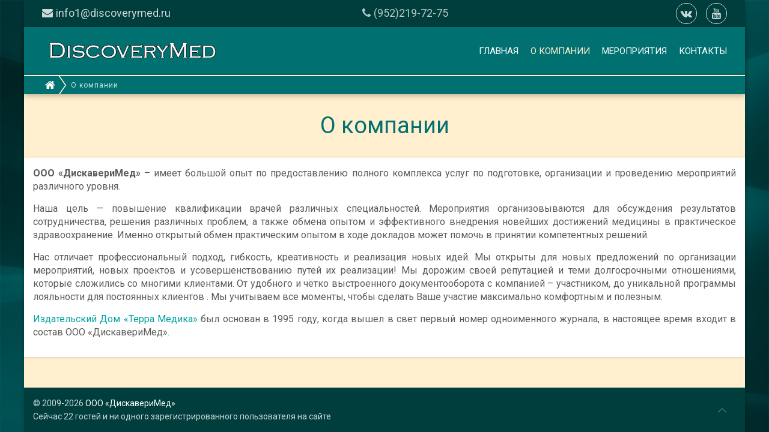

--- FILE ---
content_type: text/html; charset=utf-8
request_url: https://discoverymed.ru/aboutus
body_size: 5279
content:
<!DOCTYPE HTML>
<html lang="ru-ru" dir="ltr"  data-config='{}'>
<head>
<meta http-equiv="X-UA-Compatible" content="IE=edge">
<meta name="viewport" content="width=device-width, initial-scale=1">
<meta charset="utf-8" />
<base href="https://discoverymed.ru/aboutus" />
<title>О компании - DiscoveryMed.ru</title>
<link href="/favicon.ico" rel="shortcut icon" type="image/vnd.microsoft.icon" />
<link rel="stylesheet" href="/media/com_jchoptimize/cache/css/4301674affb4428dde716004a6c78767.css" />
<style>.cloaked_email span:before{content:attr(data-ep-af4d1)}.cloaked_email span:after{content:attr(data-ep-b0011)}</style>
<script type="application/json" class="joomla-script-options new">{"csrf.token":"8f6dcdbd4d74f53786f14321b769f7d1","system.paths":{"root":"","base":""}}</script>
<link rel="icon" type="image/png" sizes="16x16" href="/icons/favicon-16x16.png">
<link rel="icon" type="image/png" sizes="32x32" href="/icons/favicon-32x32.png">
<link rel="icon" type="image/png" sizes="64x64" href="/icons/favicon-64x64.png">
<link rel="icon" type="image/png" sizes="96x96" href="/icons/favicon-96x96.png">
<link rel="apple-touch-icon" sizes="57x57" href="/icons/apple-touch-icon-57x57.png">
<link rel="apple-touch-icon" sizes="60x60" href="/icons/apple-touch-icon-60x60.png">
<link rel="apple-touch-icon" sizes="72x72" href="/icons/apple-touch-icon-72x72.png">
<link rel="apple-touch-icon" sizes="76x76" href="/icons/apple-touch-icon-76x76.png">
<link rel="apple-touch-icon" sizes="114x114" href="/apple-touch-icon.png">
<link rel="apple-touch-icon" sizes="120x120" href="/icons/apple-touch-icon-120x120.png">
<link rel="apple-touch-icon" sizes="144x144" href="/icons/apple-touch-icon-144x144.png">
<link rel="apple-touch-icon" sizes="152x152" href="/icons/apple-touch-icon-152x152.png">
<link rel="apple-touch-icon" sizes="180x180" href="/icons/apple-touch-icon-180x180.png">
<link href="https://fonts.googleapis.com/css?family=Roboto:400,400i,700,700i&amp;subset=cyrillic" rel="stylesheet">
<link rel="stylesheet" href="/media/com_jchoptimize/cache/css/ebafe2bebfb8850a0013b7efc3e68dcf.css" />
<script src="/media/com_jchoptimize/cache/js/6a8a8a21b248a371138b2ba1e0214929.js"></script>
<script>if(typeof RokBoxSettings=='undefined')RokBoxSettings={pc:'100'};window.RegularLabs=window.RegularLabs||{};window.RegularLabs.EmailProtector=window.RegularLabs.EmailProtector||{unCloak:function(e,g){document.querySelectorAll("."+e).forEach(function(a){var f="",c="";a.className=a.className.replace(" "+e,"");a.querySelectorAll("span").forEach(function(d){for(name in d.dataset)0===name.indexOf("epA")&&(f+=d.dataset[name]),0===name.indexOf("epB")&&(c=d.dataset[name]+c)});if(c){var b=a.nextElementSibling;b&&"script"===b.tagName.toLowerCase()&&b.parentNode.removeChild(b);b=f+c;g?(a.parentNode.href="mailto:"+b,a.parentNode.removeChild(a)):a.innerHTML=b}})}};</script>
<script src="/media/com_jchoptimize/cache/js/18ac6b280bebce01f202ecdb78b045eb.js"></script>
</head>
<body class="tm-isblog">
<div class="bg-container">
<div class="uk-container uk-container-center">
<div class="fl-container">
<header id="fl-header">
<div class="tm-toolbar uk-clearfix uk-hidden-small">
<div class=""><div class="uk-panel"><div itemscope itemtype="http://schema.org/LocalBusiness"><meta itemprop='name' content='ООО «ДискавериМед»'><link itemprop='url' href='https://discoverymed.ru/'><meta itemprop="legalName" content="Общество с ограниченной ответственностью «ДискавериМед»"><meta itemprop="alternateName" content="ДискавериМед"><meta itemprop="alternateName" content="DiscoveryMed Ltd."><meta itemprop="foundingDate" content="2009-12-15"><link itemprop='logo image' href='https://discoverymed.ru/images/logo.png'><span class="hidden uk-hidden"  itemprop="address" itemscope itemtype="http://schema.org/PostalAddress"><meta itemprop='streetAddress' content='пр. Большой Смоленский, д.10'><meta itemprop='addressLocality' content='Санкт-Петербург'><meta itemprop='addressRegion' content='Санкт-Петербург'><meta itemprop='addressCountry' content='Россия'><meta itemprop='postalCode' content='192029'></span><meta itemprop='openingHours' content='Mo,Tu,We,Th,Fr 09:00-18:00'><div class="fl-contacts-header"><span class="fl-email"><!-- Этот адрес электронной почты защищен от спам-ботов. --><a href="javascript:/* Этот адрес электронной почты защищен от спам-ботов.*/"><span class="cloaked_email ep_2e13d79d"><span data-ep-b0011="&#117;" data-ep-af4d1="i&#110;&#102;o"><span data-ep-af4d1="1&#64;&#100;&#105;" data-ep-b0011="e&#100;&#46;r"><span data-ep-af4d1="&#115;&#99;&#111;v" data-ep-b0011="&#101;&#114;y&#109;"></span></span></span></span><script>RegularLabs.EmailProtector.unCloak("ep_2e13d79d");</script><span class="cloaked_email ep_12c2027b" style="display:none;"><span data-ep-b0011="&#117;" data-ep-af4d1="&#105;&#110;&#102;&#111;"><span data-ep-b0011="&#101;&#100;&#46;r" data-ep-af4d1="&#49;&#64;&#100;i"><span data-ep-b0011="e&#114;y&#109;" data-ep-af4d1="&#115;&#99;&#111;&#118;"></span></span></span></span></a><script>RegularLabs.EmailProtector.unCloak("ep_12c2027b",true);</script></span><span class="fl-phones"><span itemprop="telephone" content="+79522197275"><i class="uk-icon-phone uk-margin-xsmall-right"></i>(952)219-72-75</span></span><span class="fl-social"><a href="https://vk.com/club30893538" title="мы Вконтакте" itemprop="sameAs" data-uk-tooltip="{delay:150, animation:true}" target="_blank" class="uk-icon-button uk-margin-left uk-icon-vk"><span class="uk-hidden">мы Вконтакте</span></a><a href="https://www.youtube.com/user/terramedica" title="канал Youtube" itemprop="sameAs" data-uk-tooltip="{delay:150, animation:true}" target="_blank" class="uk-icon-button uk-margin-left uk-icon-youtube"><span class="uk-hidden">канал Youtube</span></a></span></div></div></div></div>
</div>
<nav class="tm-navbar uk-navbar">
<div class="tm-logo">
<a href="https://discoverymed.ru">
<img src="/images/logo.png" alt="DiscoveryMed Logo" /></a>
</div>
<div class="fl-navbar-nav uk-hidden-small">
<ul class="uk-navbar-nav">
<li><a href="/">Главная</a></li><li class="uk-active"><a href="/aboutus">О компании</a></li><li class="uk-parent" data-uk-dropdown="{'preventflip':'y'}" aria-haspopup="true" aria-expanded="false"><a href="/events">Мероприятия</a><div class="uk-dropdown uk-dropdown-navbar uk-dropdown-width-1"><div class="uk-grid uk-dropdown-grid"><div class="uk-width-1-1"><ul class="uk-nav uk-nav-navbar"><li><a href="/events">Ближайшие</a></li><li><a href="/events/plan">План</a></li><li><a href="/events/archive">Архив</a></li></ul></div></div></div></li><li><a href="/contacts">Контакты</a></li></ul>	</div>
<div class="fl-offcanvas uk-visible-small">
<a href="#offcanvas" class="uk-navbar-toggle" data-uk-offcanvas="{mode:'slide'}"></a>
</div>
</nav>
</header>
<div id="tm-middle" class="tm-middle uk-grid uk-grid-collapse" data-uk-grid-match data-uk-grid-margin>
<div class="tm-main uk-width-medium-1-1">
<main id="tm-content" class="tm-content">
<ul itemscope itemtype="https://schema.org/BreadcrumbList" class="uk-hidden-small uk-breadcrumb"><li class="fl-homepage"><a href="/" title="Главная"><i class="uk-icon-small uk-icon-home"></i></a></li><li class="uk-active"><span>О компании</span></li></ul>
<div id="system-message-container">
</div>
<article class="uk-article" >
<h1 class="uk-text-center uk-margin-large-top uk-margin-large-bottom fl-h fl-hidden-phone">О компании</h1>
<div class="fl-article">
<div class=" fl-panel">
<span class="uk-text-center uk-h3 fl-h fl-visible-phone fl-block">О компании</span>
<div style="font-size: medium; text-align: justify;"><strong>ООО «ДискавериМед»</strong> – имеет большой опыт по предоставлению полного комплекса услуг по подготовке, организации и проведению мероприятий различного уровня.</div>
<p style="text-align: justify;"><span style="font-size: medium; text-align: justify;">Наша цель — повышение квалификации врачей различных специальностей. Мероприятия организовываются для обсуждения результатов сотрудничества, решения различных проблем, а также обмена опытом и эффективного внедрения новейших достижений медицины в практическое здравоохранение. Именно открытый обмен практическим опытом в ходе докладов может помочь в принятии компетентных решений.</span></p>
<div style="font-size: medium; text-align: justify;">Нас отличает профессиональный подход, гибкость, креативность и реализация новых идей. Мы открыты для новых предложений по организации мероприятий, новых проектов и усовершенствованию путей их реализации! Мы дорожим своей репутацией и теми долгосрочными отношениями, которые сложились со многими клиентами. От удобного и чётко выстроенного документооборота с компанией – участником, до уникальной программы лояльности для постоянных клиентов . Мы учитываем все моменты, чтобы сделать Ваше участие максимально комфортным и полезным.</div>
<p style="text-align: justify;"><a style="font-size: medium; text-align: justify; background-color: #ffffff;" href="http://www.terramedica.spb.ru/" target="_blank" rel="noopener">Издательский Дом «Терра Медика»</a><span style="font-size: medium; text-align: justify;"> был основан в 1995 году, когда вышел в свет первый номер одноименного журнала, в настоящее время входит в состав ООО «ДискавериМед».</span></p> </div>
</div>
</article>
</main>
</div>
</div>
<footer id="tm-footer" class="tm-footer">
<div class="uk-panel"><span class='fl-copyright'>&#169; 2009-2026 </span><a href='https://discoverymed.ru/'>ООО «ДискавериМед»</a></div>
<div class="uk-panel">
<p>Сейчас 22&#160;гостей и ни одного зарегистрированного пользователя на сайте</p>
</div>
<a class="tm-totop-scroller" data-uk-smooth-scroll href="#"></a>
</footer>
</div>
</div>
<!-- Google tag (gtag.js) -->
<script async src="https://www.googletagmanager.com/gtag/js?id=G-0Y82DWKFWJ"></script>
<script>window.dataLayer=window.dataLayer||[];function gtag(){dataLayer.push(arguments);}
gtag('js',new Date());gtag('config','G-0Y82DWKFWJ');</script>
<script type="text/javascript">var yaParams={};var xhr=new XMLHttpRequest();xhr.open('GET','https://ip.up66.ru/',true);xhr.onload=function(){yaParams.ip=this.responseText;}
xhr.send();</script>
<!-- Yandex.Metrika counter -->
<script type="text/javascript" >var yaParams={ip:"<? echo $_SERVER['REMOTE_ADDR']; ?>"};(function(m,e,t,r,i,k,a){m[i]=m[i]||function(){(m[i].a=m[i].a||[]).push(arguments)};m[i].l=1*new Date();k=e.createElement(t),a=e.getElementsByTagName(t)[0],k.async=1,k.src=r,a.parentNode.insertBefore(k,a)})
(window,document,"script","https://mc.yandex.ru/metrika/tag.js","ym");ym(67436395,"init",{clickmap:true,trackLinks:true,accurateTrackBounce:true,webvisor:true});</script>
<noscript><div><img src="https://mc.yandex.ru/watch/67436395" style="position:absolute; left:-9999px;" alt="" /></div></noscript>
<!-- /Yandex.Metrika counter -->
<!-- Yandex.Metrika counter -->
<script type="text/javascript" >var yaParams={ip:"<? echo $_SERVER['REMOTE_ADDR']; ?>"};(function(d,w,c){(w[c]=w[c]||[]).push(function(){try{w.yaCounterКОТИК=new Ya.Metrika2({params:window.yaParams,id:67407535,clickmap:true,trackLinks:true,accurateTrackBounce:true,webvisor:true});}catch(e){}});var n=d.getElementsByTagName("script")[0],s=d.createElement("script"),f=function(){n.parentNode.insertBefore(s,n);};s.type="text/javascript";s.async=true;s.src="https://mc.yandex.ru/metrika/tag.js";if(w.opera=="[object Opera]"){d.addEventListener("DOMContentLoaded",f,false);}else{f();}})(document,window,"yandex_metrika_callbacks2");</script>
<noscript><div><img src="https://mc.yandex.ru/watch/67407535" style="position:absolute; left:-9999px;" alt="" /></div></noscript>
<!-- /Yandex.Metrika counter -->
<div id="offcanvas" class="uk-offcanvas">
<div class="uk-offcanvas-bar uk-offcanvas-bar-flip"><div class="uk-panel">
<img src="/images/logo_.png" alt="DiscoveryMed Logo" /></div>
<ul class="uk-nav uk-nav-offcanvas">
<li><a href="/">Главная</a></li><li class="uk-active"><a href="/aboutus">О компании</a></li><li class="uk-parent"><a href="/events">Мероприятия</a><ul class="uk-nav-sub"><li><a href="/events">Ближайшие</a></li><li><a href="/events/plan">План</a></li><li><a href="/events/archive">Архив</a></li></ul></li><li><a href="/contacts">Контакты</a></li></ul>
<div class="uk-panel"><hr><div class="uk-text-center"><div class="uk-margin-small-top"><span content="+79522197275">(952)219-72-75</span></div><div class="uk-margin-small-top fl-email"><!-- Этот адрес электронной почты защищен от спам-ботов. --><a href="javascript:/* Этот адрес электронной почты защищен от спам-ботов.*/"><span class="cloaked_email ep_735009d0"><span data-ep-b0011="&#117;" data-ep-af4d1="i&#110;&#102;o"><span data-ep-af4d1="&#49;&#64;d&#105;" data-ep-b0011="&#101;&#100;.&#114;"><span data-ep-af4d1="sc&#111;&#118;" data-ep-b0011="erym"></span></span></span></span><script>RegularLabs.EmailProtector.unCloak("ep_735009d0");</script><span class="cloaked_email ep_737d8a9e" style="display:none;"><span data-ep-af4d1="&#105;n&#102;&#111;" data-ep-b0011="&#117;"><span data-ep-b0011="e&#100;&#46;r" data-ep-af4d1="&#49;&#64;d&#105;"><span data-ep-b0011="&#101;r&#121;&#109;" data-ep-af4d1="&#115;&#99;&#111;&#118;"></span></span></span></span></a><script>RegularLabs.EmailProtector.unCloak("ep_737d8a9e",true);</script></div><div class="uk-margin-small-top uk-contrast"><a href="https://vk.com/club30893538" title="мы Вконтакте" data-uk-tooltip="{delay:150, animation:true}" target="_blank" class="uk-icon-button uk-margin-left uk-margin-right uk-icon-vk"><span class="uk-hidden">мы Вконтакте</span></a><a href="https://www.youtube.com/user/terramedica" title="канал Youtube" data-uk-tooltip="{delay:150, animation:true}" target="_blank" class="uk-icon-button uk-margin-left uk-margin-right uk-icon-youtube"><span class="uk-hidden">канал Youtube</span></a></div></div></div></div>
</div>
</div>
</body>
</html>

--- FILE ---
content_type: text/css
request_url: https://discoverymed.ru/media/com_jchoptimize/cache/css/ebafe2bebfb8850a0013b7efc3e68dcf.css
body_size: 52187
content:
@charset "utf-8";article,aside,details,figcaption,figure,footer,header,hgroup,nav,section{display:block}audio,canvas,video{display:inline-block;*display:inline;*zoom:1}audio:not([controls]){display:none}html{font-size:100%;-webkit-text-size-adjust:100%;-ms-text-size-adjust:100%}a:focus{outline:thin dotted #333;outline:5px auto -webkit-focus-ring-color;outline-offset:-2px}a:hover,a:active{outline:0}sub,sup{position:relative;font-size:75%;line-height:0;vertical-align:baseline}sup{top:-0.5em}sub{bottom:-0.25em}img{max-width:100%;width:auto\9;height:auto;vertical-align:middle;border:0;-ms-interpolation-mode:bicubic}#map_canvas img,.google-maps img,.gm-style img{max-width:none}button,input,select,textarea{margin:0;font-size:100%;vertical-align:middle}button,input{*overflow:visible;line-height:normal}button::-moz-focus-inner,input::-moz-focus-inner{padding:0;border:0}button,html input[type="button"],input[type="reset"],input[type="submit"]{-webkit-appearance:button;cursor:pointer}label,select,button,input[type="button"],input[type="reset"],input[type="submit"],input[type="radio"],input[type="checkbox"]{cursor:pointer}input[type="search"]{-webkit-box-sizing:content-box;-moz-box-sizing:content-box;box-sizing:content-box;-webkit-appearance:textfield}input[type="search"]::-webkit-search-decoration,input[type="search"]::-webkit-search-cancel-button{-webkit-appearance:none}textarea{overflow:auto;vertical-align:top}@media print{*{text-shadow:none !important;color:#000 !important;background:transparent !important;box-shadow:none !important}a,a:visited{text-decoration:underline}a[href]:after{content:" (" attr(href) ")"}abbr[title]:after{content:" (" attr(title) ")"}.ir a:after,a[href^="javascript:"]:after,a[href^="#"]:after{content:""}pre,blockquote{border:1px solid #999;page-break-inside:avoid}thead{display:table-header-group}tr,img{page-break-inside:avoid}img{max-width:100% !important}@page{margin:0.5cm}p,h2,h3{orphans:3;widows:3}h2,h3{page-break-after:avoid}}.clearfix{*zoom:1}.clearfix:before,.clearfix:after{display:table;content:"";line-height:0}.clearfix:after{clear:both}.hide-text{font:0/0 a;color:transparent;text-shadow:none;background-color:transparent;border:0}.input-block-level{display:block;width:100%;min-height:32px;-webkit-box-sizing:border-box;-moz-box-sizing:border-box;box-sizing:border-box}body{margin:0;font-family:'Roboto',Arial,sans-serif;font-size:15px;line-height:22px;color:#5c5c5c;background-color:#f2f4f5}a{color:#00a3a3;text-decoration:none}a:hover,a:focus{color:#007070;text-decoration:underline}.img-rounded{-webkit-border-radius:6px;-moz-border-radius:6px;border-radius:6px}.img-polaroid{padding:4px;background-color:#fff;border:1px solid #ccc;border:1px solid rgba(0,0,0,0.2);-webkit-box-shadow:0 1px 3px rgba(0,0,0,0.1);-moz-box-shadow:0 1px 3px rgba(0,0,0,0.1);box-shadow:0 1px 3px rgba(0,0,0,0.1)}.img-circle{-webkit-border-radius:500px;-moz-border-radius:500px;border-radius:500px}.row{margin-left:-20px;*zoom:1}.row:before,.row:after{display:table;content:"";line-height:0}.row:after{clear:both}[class*="span"]{float:left;min-height:1px;margin-left:20px}.container,.navbar-static-top .container,.navbar-fixed-top .container,.navbar-fixed-bottom .container{width:940px}.span12{width:940px}.span11{width:860px}.span10{width:780px}.span9{width:700px}.span8{width:620px}.span7{width:540px}.span6{width:460px}.span5{width:380px}.span4{width:300px}.span3{width:220px}.span2{width:140px}.span1{width:60px}.offset12{margin-left:980px}.offset11{margin-left:900px}.offset10{margin-left:820px}.offset9{margin-left:740px}.offset8{margin-left:660px}.offset7{margin-left:580px}.offset6{margin-left:500px}.offset5{margin-left:420px}.offset4{margin-left:340px}.offset3{margin-left:260px}.offset2{margin-left:180px}.offset1{margin-left:100px}.row-fluid{width:100%;*zoom:1}.row-fluid:before,.row-fluid:after{display:table;content:"";line-height:0}.row-fluid:after{clear:both}.row-fluid [class*="span"]{display:block;width:100%;min-height:32px;-webkit-box-sizing:border-box;-moz-box-sizing:border-box;box-sizing:border-box;min-height:auto;float:left;margin-left:2.12765957%;*margin-left:2.07446809%}.row-fluid [class*="span"]:first-child{margin-left:0}.row-fluid .controls-row [class*="span"]+[class*="span"]{margin-left:2.12765957%}.row-fluid .span12{width:100%;*width:99.94680851%}.row-fluid .span11{width:91.4893617%;*width:91.43617021%}.row-fluid .span10{width:82.9787234%;*width:82.92553191%}.row-fluid .span9{width:74.46808511%;*width:74.41489362%}.row-fluid .span8{width:65.95744681%;*width:65.90425532%}.row-fluid .span7{width:57.44680851%;*width:57.39361702%}.row-fluid .span6{width:48.93617021%;*width:48.88297872%}.row-fluid .span5{width:40.42553191%;*width:40.37234043%}.row-fluid .span4{width:31.91489362%;*width:31.86170213%}.row-fluid .span3{width:23.40425532%;*width:23.35106383%}.row-fluid .span2{width:14.89361702%;*width:14.84042553%}.row-fluid .span1{width:6.38297872%;*width:6.32978723%}.row-fluid .offset12{margin-left:104.25531915%;*margin-left:104.14893617%}.row-fluid .offset12:first-child{margin-left:102.12765957%;*margin-left:102.0212766%}.row-fluid .offset11{margin-left:95.74468085%;*margin-left:95.63829787%}.row-fluid .offset11:first-child{margin-left:93.61702128%;*margin-left:93.5106383%}.row-fluid .offset10{margin-left:87.23404255%;*margin-left:87.12765957%}.row-fluid .offset10:first-child{margin-left:85.10638298%;*margin-left:85%}.row-fluid .offset9{margin-left:78.72340426%;*margin-left:78.61702128%}.row-fluid .offset9:first-child{margin-left:76.59574468%;*margin-left:76.4893617%}.row-fluid .offset8{margin-left:70.21276596%;*margin-left:70.10638298%}.row-fluid .offset8:first-child{margin-left:68.08510638%;*margin-left:67.9787234%}.row-fluid .offset7{margin-left:61.70212766%;*margin-left:61.59574468%}.row-fluid .offset7:first-child{margin-left:59.57446809%;*margin-left:59.46808511%}.row-fluid .offset6{margin-left:53.19148936%;*margin-left:53.08510638%}.row-fluid .offset6:first-child{margin-left:51.06382979%;*margin-left:50.95744681%}.row-fluid .offset5{margin-left:44.68085106%;*margin-left:44.57446809%}.row-fluid .offset5:first-child{margin-left:42.55319149%;*margin-left:42.44680851%}.row-fluid .offset4{margin-left:36.17021277%;*margin-left:36.06382979%}.row-fluid .offset4:first-child{margin-left:34.04255319%;*margin-left:33.93617021%}.row-fluid .offset3{margin-left:27.65957447%;*margin-left:27.55319149%}.row-fluid .offset3:first-child{margin-left:25.53191489%;*margin-left:25.42553191%}.row-fluid .offset2{margin-left:19.14893617%;*margin-left:19.04255319%}.row-fluid .offset2:first-child{margin-left:17.0212766%;*margin-left:16.91489362%}.row-fluid .offset1{margin-left:10.63829787%;*margin-left:10.53191489%}.row-fluid .offset1:first-child{margin-left:8.5106383%;*margin-left:8.40425532%}[class*="span"].hide,.row-fluid [class*="span"].hide{display:none}[class*="span"].pull-right,.row-fluid [class*="span"].pull-right{float:right}.container{margin-right:auto;margin-left:auto;*zoom:1}.container:before,.container:after{display:table;content:"";line-height:0}.container:after{clear:both}.container-fluid{padding-right:20px;padding-left:20px;*zoom:1}.container-fluid:before,.container-fluid:after{display:table;content:"";line-height:0}.container-fluid:after{clear:both}p{margin:0 0 11px}.lead{margin-bottom:22px;font-size:22.5px;font-weight:200;line-height:33px}small{font-size:85%}strong{font-weight:bold}em{font-style:italic}cite{font-style:normal}.muted{color:#adadae}a.muted:hover,a.muted:focus{color:#939395}.text-warning{color:#ff915d}a.text-warning:hover,a.text-warning:focus{color:#ff6e2a}.text-error{color:#d3343d}a.text-error:hover,a.text-error:focus{color:#ae262d}.text-info{color:#5c5c5c}a.text-info:hover,a.text-info:focus{color:#424242}.text-success{color:#80d899}a.text-success:hover,a.text-success:focus{color:#59cc7a}.text-left{text-align:left}.text-right{text-align:right}.text-center{text-align:center}h1,h2,h3,h4,h5,h6{margin:11px 0;font-family:inherit;font-weight:normal;line-height:22px;color:#5c5c5c;text-rendering:optimizelegibility}h1 small,h2 small,h3 small,h4 small,h5 small,h6 small{font-weight:normal;line-height:1;color:#adadae}h1,h2,h3{line-height:44px}h1{font-size:41.25px}h2{font-size:33.75px}h3{font-size:26.25px}h4{font-size:18.75px}h5{font-size:15px}h6{font-size:12.75px}h1 small{font-size:26.25px}h2 small{font-size:18.75px}h3 small{font-size:15px}h4 small{font-size:15px}.page-header{padding-bottom:10px;margin:22px 0 33px;border-bottom:1px solid #ddd}ul,ol{padding:0;margin:0 0 11px 25px}ul ul,ul ol,ol ol,ol ul{margin-bottom:0}li{line-height:22px}ul.unstyled,ol.unstyled{margin-left:0;list-style:none}ul.inline,ol.inline{margin-left:0;list-style:none}ul.inline>li,ol.inline>li{display:inline-block;*display:inline;*zoom:1;padding-left:5px;padding-right:5px}dl{margin-bottom:22px}dt,dd{line-height:22px}dt{font-weight:bold}dd{margin-left:11px}.dl-horizontal{*zoom:1}.dl-horizontal:before,.dl-horizontal:after{display:table;content:"";line-height:0}.dl-horizontal:after{clear:both}.dl-horizontal dt{float:left;width:160px;clear:left;text-align:right;overflow:hidden;text-overflow:ellipsis;white-space:nowrap}.dl-horizontal dd{margin-left:180px}hr{margin:22px 0;border:0;border-top:1px solid #ddd;border-bottom:1px solid #f2f4f5}abbr[title],abbr[data-original-title]{cursor:help;border-bottom:1px dotted #adadae}abbr.initialism{font-size:90%;text-transform:uppercase}blockquote{padding:0 0 0 15px;margin:0 0 22px;border-left:5px solid #ddd}blockquote p{margin-bottom:0;font-size:18.75px;font-weight:300;line-height:1.25}blockquote small{display:block;line-height:22px;color:#adadae}blockquote small:before{content:'\2014 \00A0'}blockquote.pull-right{float:right;padding-right:15px;padding-left:0;border-right:5px solid #ddd;border-left:0}blockquote.pull-right p,blockquote.pull-right small{text-align:right}blockquote.pull-right small:before{content:''}blockquote.pull-right small:after{content:'\00A0 \2014'}q:before,q:after,blockquote:before,blockquote:after{content:""}address{display:block;margin-bottom:22px;font-style:normal;line-height:22px}code,pre{padding:0 3px 2px;font-family:Consolas,monospace,serif;font-size:13px;color:#00bcbd;-webkit-border-radius:3px;-moz-border-radius:3px;border-radius:3px}code{padding:2px 4px;color:#d14;background-color:#f7f7f9;border:1px solid #e1e1e8;white-space:nowrap}pre{display:block;padding:10.5px;margin:0 0 11px;font-size:14px;line-height:22px;word-break:break-all;word-wrap:break-word;white-space:pre;white-space:pre-wrap;background-color:#f5f5f5;border:1px solid #ccc;border:1px solid rgba(0,0,0,0.15);-webkit-border-radius:0;-moz-border-radius:0;border-radius:0}pre.prettyprint{margin-bottom:22px}pre code{padding:0;color:inherit;white-space:pre;white-space:pre-wrap;background-color:transparent;border:0}.pre-scrollable{max-height:340px;overflow-y:scroll}form{margin:0 0 22px}fieldset{padding:0;margin:0;border:0}legend{display:block;width:100%;padding:0;margin-bottom:22px;font-size:22.5px;line-height:44px;color:#00bcbd;border:0;border-bottom:1px solid #e5e5e5}legend small{font-size:16.5px;color:#adadae}label,input,button,select,textarea{font-size:15px;font-weight:normal;line-height:22px}input,button,select,textarea{font-family:'Roboto',Arial,sans-serif}label{display:block;margin-bottom:5px}select,textarea,input[type="text"],input[type="password"],input[type="datetime"],input[type="datetime-local"],input[type="date"],input[type="month"],input[type="time"],input[type="week"],input[type="number"],input[type="email"],input[type="url"],input[type="search"],input[type="tel"],input[type="color"],.uneditable-input{display:inline-block;height:22px;padding:4px 6px;margin-bottom:11px;font-size:15px;line-height:22px;color:#00d6d6;-webkit-border-radius:0;-moz-border-radius:0;border-radius:0;vertical-align:middle}input,textarea,.uneditable-input{width:206px}textarea{height:auto}textarea,input[type="text"],input[type="password"],input[type="datetime"],input[type="datetime-local"],input[type="date"],input[type="month"],input[type="time"],input[type="week"],input[type="number"],input[type="email"],input[type="url"],input[type="search"],input[type="tel"],input[type="color"],.uneditable-input{background-color:#f2f4f5;border:1px solid #ddd;-webkit-box-shadow:inset 0 1px 1px rgba(0,0,0,0.075);-moz-box-shadow:inset 0 1px 1px rgba(0,0,0,0.075);box-shadow:inset 0 1px 1px rgba(0,0,0,0.075);-webkit-transition:border linear .2s,box-shadow linear .2s;-moz-transition:border linear .2s,box-shadow linear .2s;-o-transition:border linear .2s,box-shadow linear .2s;transition:border linear .2s,box-shadow linear .2s}textarea:focus,input[type="text"]:focus,input[type="password"]:focus,input[type="datetime"]:focus,input[type="datetime-local"]:focus,input[type="date"]:focus,input[type="month"]:focus,input[type="time"]:focus,input[type="week"]:focus,input[type="number"]:focus,input[type="email"]:focus,input[type="url"]:focus,input[type="search"]:focus,input[type="tel"]:focus,input[type="color"]:focus,.uneditable-input:focus{border-color:rgba(82,168,236,0.8);outline:0;outline:thin dotted \9;-webkit-box-shadow:inset 0 1px 1px rgba(0,0,0,.075),0 0 8px rgba(82,168,236,.6);-moz-box-shadow:inset 0 1px 1px rgba(0,0,0,.075),0 0 8px rgba(82,168,236,.6);box-shadow:inset 0 1px 1px rgba(0,0,0,.075),0 0 8px rgba(82,168,236,.6)}input[type="radio"],input[type="checkbox"]{margin:4px 0 0;*margin-top:0;margin-top:1px \9;line-height:normal}input[type="file"],input[type="image"],input[type="submit"],input[type="reset"],input[type="button"],input[type="radio"],input[type="checkbox"]{width:auto}select,input[type="file"]{height:32px;*margin-top:4px;line-height:32px}select{width:220px;border:1px solid #ddd;background-color:#f2f4f5}select[multiple],select[size]{height:auto}select:focus,input[type="file"]:focus,input[type="radio"]:focus,input[type="checkbox"]:focus{outline:thin dotted #333;outline:5px auto -webkit-focus-ring-color;outline-offset:-2px}.uneditable-input,.uneditable-textarea{color:#adadae;background-color:#eff2f3;border-color:#ddd;-webkit-box-shadow:inset 0 1px 2px rgba(0,0,0,0.025);-moz-box-shadow:inset 0 1px 2px rgba(0,0,0,0.025);box-shadow:inset 0 1px 2px rgba(0,0,0,0.025);cursor:not-allowed}.uneditable-input{overflow:hidden;white-space:nowrap}.uneditable-textarea{width:auto;height:auto}input:-moz-placeholder,textarea:-moz-placeholder{color:#adadae}input:-ms-input-placeholder,textarea:-ms-input-placeholder{color:#adadae}input::-webkit-input-placeholder,textarea::-webkit-input-placeholder{color:#adadae}.radio,.checkbox{min-height:22px;padding-left:20px}.radio input[type="radio"],.checkbox input[type="checkbox"]{float:left;margin-left:-20px}.controls>.radio:first-child,.controls>.checkbox:first-child{padding-top:5px}.radio.inline,.checkbox.inline{display:inline-block;padding-top:5px;margin-bottom:0;vertical-align:middle}.radio.inline+.radio.inline,.checkbox.inline+.checkbox.inline{margin-left:10px}.input-mini{width:60px}.input-small{width:90px}.input-medium{width:150px}.input-large{width:210px}.input-xlarge{width:270px}.input-xxlarge{width:530px}input[class*="span"],select[class*="span"],textarea[class*="span"],.uneditable-input[class*="span"],.row-fluid input[class*="span"],.row-fluid select[class*="span"],.row-fluid textarea[class*="span"],.row-fluid .uneditable-input[class*="span"]{float:none;margin-left:0}.input-append input[class*="span"],.input-append .uneditable-input[class*="span"],.input-prepend input[class*="span"],.input-prepend .uneditable-input[class*="span"],.row-fluid input[class*="span"],.row-fluid select[class*="span"],.row-fluid textarea[class*="span"],.row-fluid .uneditable-input[class*="span"],.row-fluid .input-prepend [class*="span"],.row-fluid .input-append [class*="span"]{display:inline-block}input,textarea,.uneditable-input{margin-left:0}.controls-row [class*="span"]+[class*="span"]{margin-left:20px}input.span12,textarea.span12,.uneditable-input.span12{width:926px}input.span11,textarea.span11,.uneditable-input.span11{width:846px}input.span10,textarea.span10,.uneditable-input.span10{width:766px}input.span9,textarea.span9,.uneditable-input.span9{width:686px}input.span8,textarea.span8,.uneditable-input.span8{width:606px}input.span7,textarea.span7,.uneditable-input.span7{width:526px}input.span6,textarea.span6,.uneditable-input.span6{width:446px}input.span5,textarea.span5,.uneditable-input.span5{width:366px}input.span4,textarea.span4,.uneditable-input.span4{width:286px}input.span3,textarea.span3,.uneditable-input.span3{width:206px}input.span2,textarea.span2,.uneditable-input.span2{width:126px}input.span1,textarea.span1,.uneditable-input.span1{width:46px}.controls-row{*zoom:1}.controls-row:before,.controls-row:after{display:table;content:"";line-height:0}.controls-row:after{clear:both}.controls-row [class*="span"],.row-fluid .controls-row [class*="span"]{float:left}.controls-row .checkbox[class*="span"],.controls-row .radio[class*="span"]{padding-top:5px}input[disabled],select[disabled],textarea[disabled],input[readonly],select[readonly],textarea[readonly]{cursor:not-allowed;background-color:#f5f5f5}input[type="radio"][disabled],input[type="checkbox"][disabled],input[type="radio"][readonly],input[type="checkbox"][readonly]{background-color:transparent}.control-group.warning .control-label,.control-group.warning .help-block,.control-group.warning .help-inline{color:#ff915d}.control-group.warning .checkbox,.control-group.warning .radio,.control-group.warning input,.control-group.warning select,.control-group.warning textarea{color:#ff915d}.control-group.warning input,.control-group.warning select,.control-group.warning textarea{border-color:#ff915d;-webkit-box-shadow:inset 0 1px 1px rgba(0,0,0,0.075);-moz-box-shadow:inset 0 1px 1px rgba(0,0,0,0.075);box-shadow:inset 0 1px 1px rgba(0,0,0,0.075)}.control-group.warning input:focus,.control-group.warning select:focus,.control-group.warning textarea:focus{border-color:#ff6e2a;-webkit-box-shadow:inset 0 1px 1px rgba(0,0,0,0.075),0 0 6px #ffd6c3;-moz-box-shadow:inset 0 1px 1px rgba(0,0,0,0.075),0 0 6px #ffd6c3;box-shadow:inset 0 1px 1px rgba(0,0,0,0.075),0 0 6px #ffd6c3}.control-group.warning .input-prepend .add-on,.control-group.warning .input-append .add-on{color:#ff915d;background-color:#f8f9fb;border-color:#ff915d}.control-group.error .control-label,.control-group.error .help-block,.control-group.error .help-inline{color:#d3343d}.control-group.error .checkbox,.control-group.error .radio,.control-group.error input,.control-group.error select,.control-group.error textarea{color:#d3343d}.control-group.error input,.control-group.error select,.control-group.error textarea{border-color:#d3343d;-webkit-box-shadow:inset 0 1px 1px rgba(0,0,0,0.075);-moz-box-shadow:inset 0 1px 1px rgba(0,0,0,0.075);box-shadow:inset 0 1px 1px rgba(0,0,0,0.075)}.control-group.error input:focus,.control-group.error select:focus,.control-group.error textarea:focus{border-color:#ae262d;-webkit-box-shadow:inset 0 1px 1px rgba(0,0,0,0.075),0 0 6px #e5888d;-moz-box-shadow:inset 0 1px 1px rgba(0,0,0,0.075),0 0 6px #e5888d;box-shadow:inset 0 1px 1px rgba(0,0,0,0.075),0 0 6px #e5888d}.control-group.error .input-prepend .add-on,.control-group.error .input-append .add-on{color:#d3343d;background-color:#f8f9fb;border-color:#d3343d}.control-group.success .control-label,.control-group.success .help-block,.control-group.success .help-inline{color:#80d899}.control-group.success .checkbox,.control-group.success .radio,.control-group.success input,.control-group.success select,.control-group.success textarea{color:#80d899}.control-group.success input,.control-group.success select,.control-group.success textarea{border-color:#80d899;-webkit-box-shadow:inset 0 1px 1px rgba(0,0,0,0.075);-moz-box-shadow:inset 0 1px 1px rgba(0,0,0,0.075);box-shadow:inset 0 1px 1px rgba(0,0,0,0.075)}.control-group.success input:focus,.control-group.success select:focus,.control-group.success textarea:focus{border-color:#59cc7a;-webkit-box-shadow:inset 0 1px 1px rgba(0,0,0,0.075),0 0 6px #cef0d8;-moz-box-shadow:inset 0 1px 1px rgba(0,0,0,0.075),0 0 6px #cef0d8;box-shadow:inset 0 1px 1px rgba(0,0,0,0.075),0 0 6px #cef0d8}.control-group.success .input-prepend .add-on,.control-group.success .input-append .add-on{color:#80d899;background-color:#f8f9fb;border-color:#80d899}.control-group.info .control-label,.control-group.info .help-block,.control-group.info .help-inline{color:#5c5c5c}.control-group.info .checkbox,.control-group.info .radio,.control-group.info input,.control-group.info select,.control-group.info textarea{color:#5c5c5c}.control-group.info input,.control-group.info select,.control-group.info textarea{border-color:#5c5c5c;-webkit-box-shadow:inset 0 1px 1px rgba(0,0,0,0.075);-moz-box-shadow:inset 0 1px 1px rgba(0,0,0,0.075);box-shadow:inset 0 1px 1px rgba(0,0,0,0.075)}.control-group.info input:focus,.control-group.info select:focus,.control-group.info textarea:focus{border-color:#424242;-webkit-box-shadow:inset 0 1px 1px rgba(0,0,0,0.075),0 0 6px #8f8f8f;-moz-box-shadow:inset 0 1px 1px rgba(0,0,0,0.075),0 0 6px #8f8f8f;box-shadow:inset 0 1px 1px rgba(0,0,0,0.075),0 0 6px #8f8f8f}.control-group.info .input-prepend .add-on,.control-group.info .input-append .add-on{color:#5c5c5c;background-color:#f8f9fb;border-color:#5c5c5c}input:focus:invalid,textarea:focus:invalid,select:focus:invalid{color:#b94a48;border-color:#ee5f5b}input:focus:invalid:focus,textarea:focus:invalid:focus,select:focus:invalid:focus{border-color:#e9322d;-webkit-box-shadow:0 0 6px #f8b9b7;-moz-box-shadow:0 0 6px #f8b9b7;box-shadow:0 0 6px #f8b9b7}.form-actions{padding:21px 20px 22px;margin-top:22px;margin-bottom:22px;background-color:#fff;border-top:1px solid #e5e5e5;*zoom:1}.form-actions:before,.form-actions:after{display:table;content:"";line-height:0}.form-actions:after{clear:both}.help-block,.help-inline{color:#828282}.help-block{display:block;margin-bottom:11px}.help-inline{display:inline-block;*display:inline;*zoom:1;vertical-align:middle;padding-left:5px}.input-append,.input-prepend{display:inline-block;margin-bottom:11px;vertical-align:middle;font-size:0;white-space:nowrap}.input-append input,.input-prepend input,.input-append select,.input-prepend select,.input-append .uneditable-input,.input-prepend .uneditable-input,.input-append .dropdown-menu,.input-prepend .dropdown-menu,.input-append .popover,.input-prepend .popover{font-size:15px}.input-append input,.input-prepend input,.input-append select,.input-prepend select,.input-append .uneditable-input,.input-prepend .uneditable-input{position:relative;margin-bottom:0;*margin-left:0;vertical-align:top;-webkit-border-radius:0 0 0 0;-moz-border-radius:0 0 0 0;border-radius:0 0 0 0}.input-append input:focus,.input-prepend input:focus,.input-append select:focus,.input-prepend select:focus,.input-append .uneditable-input:focus,.input-prepend .uneditable-input:focus{z-index:2}.input-append .add-on,.input-prepend .add-on{display:inline-block;width:auto;height:22px;min-width:16px;padding:4px 5px;font-size:15px;font-weight:normal;line-height:22px;text-align:center;text-shadow:0 1px 0 #f2f4f5;background-color:#ddd;border:1px solid #ccc}.input-append .add-on,.input-prepend .add-on,.input-append .btn,.input-prepend .btn,.input-append .btn-group>.dropdown-toggle,.input-prepend .btn-group>.dropdown-toggle{vertical-align:top;-webkit-border-radius:0;-moz-border-radius:0;border-radius:0}.input-prepend .add-on,.input-prepend .btn{margin-right:-1px}.input-prepend .add-on:first-child,.input-prepend .btn:first-child{-webkit-border-radius:0 0 0 0;-moz-border-radius:0 0 0 0;border-radius:0 0 0 0}.input-append input,.input-append select,.input-append .uneditable-input{-webkit-border-radius:0 0 0 0;-moz-border-radius:0 0 0 0;border-radius:0 0 0 0}.input-append input+.btn-group .btn:last-child,.input-append select+.btn-group .btn:last-child,.input-append .uneditable-input+.btn-group .btn:last-child{-webkit-border-radius:0 0 0 0;-moz-border-radius:0 0 0 0;border-radius:0 0 0 0}.input-append .add-on,.input-append .btn,.input-append .btn-group{margin-left:-1px}.input-append .add-on:last-child,.input-append .btn:last-child,.input-append .btn-group:last-child>.dropdown-toggle{-webkit-border-radius:0 0 0 0;-moz-border-radius:0 0 0 0;border-radius:0 0 0 0}.input-prepend.input-append input,.input-prepend.input-append select,.input-prepend.input-append .uneditable-input{-webkit-border-radius:0;-moz-border-radius:0;border-radius:0}.input-prepend.input-append input+.btn-group .btn,.input-prepend.input-append select+.btn-group .btn,.input-prepend.input-append .uneditable-input+.btn-group .btn{-webkit-border-radius:0 0 0 0;-moz-border-radius:0 0 0 0;border-radius:0 0 0 0}.input-prepend.input-append .add-on:first-child,.input-prepend.input-append .btn:first-child{margin-right:-1px;-webkit-border-radius:0 0 0 0;-moz-border-radius:0 0 0 0;border-radius:0 0 0 0}.input-prepend.input-append .add-on:last-child,.input-prepend.input-append .btn:last-child{margin-left:-1px;-webkit-border-radius:0 0 0 0;-moz-border-radius:0 0 0 0;border-radius:0 0 0 0}.input-prepend.input-append .btn-group:first-child{margin-left:0}input.search-query{padding-right:14px;padding-right:4px \9;padding-left:14px;padding-left:4px \9;margin-bottom:0;-webkit-border-radius:15px;-moz-border-radius:15px;border-radius:15px}.form-search .input-append .search-query,.form-search .input-prepend .search-query{-webkit-border-radius:0;-moz-border-radius:0;border-radius:0}.form-search .input-append .search-query{-webkit-border-radius:14px 0 0 14px;-moz-border-radius:14px 0 0 14px;border-radius:14px 0 0 14px}.form-search .input-append .btn{-webkit-border-radius:0 14px 14px 0;-moz-border-radius:0 14px 14px 0;border-radius:0 14px 14px 0}.form-search .input-prepend .search-query{-webkit-border-radius:0 14px 14px 0;-moz-border-radius:0 14px 14px 0;border-radius:0 14px 14px 0}.form-search .input-prepend .btn{-webkit-border-radius:14px 0 0 14px;-moz-border-radius:14px 0 0 14px;border-radius:14px 0 0 14px}.js-stools-field-filter .input-prepend,.js-stools-field-filter .input-append{margin-bottom:0}.form-search input,.form-inline input,.form-horizontal input,.form-search textarea,.form-inline textarea,.form-horizontal textarea,.form-search select,.form-inline select,.form-horizontal select,.form-search .help-inline,.form-inline .help-inline,.form-horizontal .help-inline,.form-search .uneditable-input,.form-inline .uneditable-input,.form-horizontal .uneditable-input,.form-search .input-prepend,.form-inline .input-prepend,.form-horizontal .input-prepend,.form-search .input-append,.form-inline .input-append,.form-horizontal .input-append{display:inline-block;*display:inline;*zoom:1;margin-bottom:0;vertical-align:middle}.form-search .hide,.form-inline .hide,.form-horizontal .hide{display:none}.form-search label,.form-inline label,.form-search .btn-group,.form-inline .btn-group{display:inline-block}.form-search .input-append,.form-inline .input-append,.form-search .input-prepend,.form-inline .input-prepend{margin-bottom:0}.form-search .radio,.form-search .checkbox,.form-inline .radio,.form-inline .checkbox{padding-left:0;margin-bottom:0;vertical-align:middle}.form-search .radio input[type="radio"],.form-search .checkbox input[type="checkbox"],.form-inline .radio input[type="radio"],.form-inline .checkbox input[type="checkbox"]{float:left;margin-right:3px;margin-left:0}.control-group{margin-bottom:11px}legend+.control-group{margin-top:22px;-webkit-margin-top-collapse:separate}.form-horizontal .control-group{margin-bottom:22px;*zoom:1}.form-horizontal .control-group:before,.form-horizontal .control-group:after{display:table;content:"";line-height:0}.form-horizontal .control-group:after{clear:both}.form-horizontal .control-label{float:left;width:160px;padding-top:5px;text-align:right}.form-horizontal .controls{*display:inline-block;*padding-left:20px;margin-left:180px;*margin-left:0}.form-horizontal .controls:first-child{*padding-left:180px}.form-horizontal .help-block{margin-bottom:0}.form-horizontal input+.help-block,.form-horizontal select+.help-block,.form-horizontal textarea+.help-block,.form-horizontal .uneditable-input+.help-block,.form-horizontal .input-prepend+.help-block,.form-horizontal .input-append+.help-block{margin-top:11px}.form-horizontal .form-actions{padding-left:180px}.control-label .hasPopover,.control-label .hasTooltip{display:inline-block}.subform-repeatable-wrapper .btn-group>.btn.button{min-width:0}.subform-repeatable-wrapper .ui-sortable-helper{background:#f2f4f5}.subform-repeatable-wrapper tr.ui-sortable-helper{display:table}@media (min-width:980px) and (max-width:1215px){.float-cols .control-label{float:none}.float-cols .controls{margin-left:0}}table{max-width:100%;background-color:transparent;border-collapse:collapse;border-spacing:0}.table{width:100%;margin-bottom:22px}.table th,.table td{padding:8px;line-height:22px;text-align:left;vertical-align:top;border-top:1px solid #ddd}.table th{font-weight:bold}.table thead th{vertical-align:bottom}.table caption+thead tr:first-child th,.table caption+thead tr:first-child td,.table colgroup+thead tr:first-child th,.table colgroup+thead tr:first-child td,.table thead:first-child tr:first-child th,.table thead:first-child tr:first-child td{border-top:0}.table tbody+tbody{border-top:2px solid #ddd}.table .table{background-color:#f2f4f5}.table-condensed th,.table-condensed td{padding:4px 5px}.table-bordered{border:1px solid #ddd;border-collapse:separate;*border-collapse:collapse;border-left:0;-webkit-border-radius:0;-moz-border-radius:0;border-radius:0}.table-bordered th,.table-bordered td{border-left:1px solid #ddd}.table-bordered caption+thead tr:first-child th,.table-bordered caption+tbody tr:first-child th,.table-bordered caption+tbody tr:first-child td,.table-bordered colgroup+thead tr:first-child th,.table-bordered colgroup+tbody tr:first-child th,.table-bordered colgroup+tbody tr:first-child td,.table-bordered thead:first-child tr:first-child th,.table-bordered tbody:first-child tr:first-child th,.table-bordered tbody:first-child tr:first-child td{border-top:0}.table-bordered thead:first-child tr:first-child>th:first-child,.table-bordered tbody:first-child tr:first-child>td:first-child,.table-bordered tbody:first-child tr:first-child>th:first-child{-webkit-border-top-left-radius:0;-moz-border-radius-topleft:0;border-top-left-radius:0}.table-bordered thead:first-child tr:first-child>th:last-child,.table-bordered tbody:first-child tr:first-child>td:last-child,.table-bordered tbody:first-child tr:first-child>th:last-child{-webkit-border-top-right-radius:0;-moz-border-radius-topright:0;border-top-right-radius:0}.table-bordered thead:last-child tr:last-child>th:first-child,.table-bordered tbody:last-child tr:last-child>td:first-child,.table-bordered tbody:last-child tr:last-child>th:first-child,.table-bordered tfoot:last-child tr:last-child>td:first-child,.table-bordered tfoot:last-child tr:last-child>th:first-child{-webkit-border-bottom-left-radius:0;-moz-border-radius-bottomleft:0;border-bottom-left-radius:0}.table-bordered thead:last-child tr:last-child>th:last-child,.table-bordered tbody:last-child tr:last-child>td:last-child,.table-bordered tbody:last-child tr:last-child>th:last-child,.table-bordered tfoot:last-child tr:last-child>td:last-child,.table-bordered tfoot:last-child tr:last-child>th:last-child{-webkit-border-bottom-right-radius:0;-moz-border-radius-bottomright:0;border-bottom-right-radius:0}.table-bordered tfoot+tbody:last-child tr:last-child td:first-child{-webkit-border-bottom-left-radius:0;-moz-border-radius-bottomleft:0;border-bottom-left-radius:0}.table-bordered tfoot+tbody:last-child tr:last-child td:last-child{-webkit-border-bottom-right-radius:0;-moz-border-radius-bottomright:0;border-bottom-right-radius:0}.table-bordered caption+thead tr:first-child th:first-child,.table-bordered caption+tbody tr:first-child td:first-child,.table-bordered colgroup+thead tr:first-child th:first-child,.table-bordered colgroup+tbody tr:first-child td:first-child{-webkit-border-top-left-radius:0;-moz-border-radius-topleft:0;border-top-left-radius:0}.table-bordered caption+thead tr:first-child th:last-child,.table-bordered caption+tbody tr:first-child td:last-child,.table-bordered colgroup+thead tr:first-child th:last-child,.table-bordered colgroup+tbody tr:first-child td:last-child{-webkit-border-top-right-radius:0;-moz-border-radius-topright:0;border-top-right-radius:0}.table-striped tbody>tr:nth-child(odd)>td,.table-striped tbody>tr:nth-child(odd)>th{background-color:#f8f9fb}.table-hover tbody tr:hover>td,.table-hover tbody tr:hover>th{background-color:#f2f3f7}table td[class*="span"],table th[class*="span"],.row-fluid table td[class*="span"],.row-fluid table th[class*="span"]{display:table-cell;float:none;margin-left:0}.table td.span1,.table th.span1{float:none;width:44px;margin-left:0}.table td.span2,.table th.span2{float:none;width:124px;margin-left:0}.table td.span3,.table th.span3{float:none;width:204px;margin-left:0}.table td.span4,.table th.span4{float:none;width:284px;margin-left:0}.table td.span5,.table th.span5{float:none;width:364px;margin-left:0}.table td.span6,.table th.span6{float:none;width:444px;margin-left:0}.table td.span7,.table th.span7{float:none;width:524px;margin-left:0}.table td.span8,.table th.span8{float:none;width:604px;margin-left:0}.table td.span9,.table th.span9{float:none;width:684px;margin-left:0}.table td.span10,.table th.span10{float:none;width:764px;margin-left:0}.table td.span11,.table th.span11{float:none;width:844px;margin-left:0}.table td.span12,.table th.span12{float:none;width:924px;margin-left:0}.table tbody tr.success>td{background-color:#f8f9fb}.table tbody tr.error>td{background-color:#f8f9fb}.table tbody tr.warning>td{background-color:#f8f9fb}.table tbody tr.info>td{background-color:#f8f9fb}.table-hover tbody tr.success:hover>td{background-color:#e8ebf2}.table-hover tbody tr.error:hover>td{background-color:#e8ebf2}.table-hover tbody tr.warning:hover>td{background-color:#e8ebf2}.table-hover tbody tr.info:hover>td{background-color:#e8ebf2}.table-noheader{border-collapse:collapse}.table-noheader thead{display:none}.dropup,.dropdown{position:relative}.dropdown-toggle{*margin-bottom:-3px}.dropdown-toggle:active,.open .dropdown-toggle{outline:0}.caret{display:inline-block;width:0;height:0;vertical-align:top;border-top:4px solid #007070;border-right:4px solid transparent;border-left:4px solid transparent;content:""}.dropdown .caret{margin-top:8px;margin-left:2px}.dropdown-menu{position:absolute;top:100%;left:0;z-index:1000;display:none;float:left;min-width:160px;padding:5px 0;margin:2px 0 0;list-style:none;background-color:#007070;border:1px solid #ccc;border:1px solid rgba(0,0,0,0);*border-right-width:2px;*border-bottom-width:2px;-webkit-border-radius:6px;-moz-border-radius:6px;border-radius:6px;-webkit-box-shadow:0 5px 10px rgba(0,0,0,0.2);-moz-box-shadow:0 5px 10px rgba(0,0,0,0.2);box-shadow:0 5px 10px rgba(0,0,0,0.2);-webkit-background-clip:padding-box;-moz-background-clip:padding;background-clip:padding-box}.dropdown-menu.pull-right{right:0;left:auto}.dropdown-menu .divider{*width:100%;height:1px;margin:10px 1px;*margin:-5px 0 5px;overflow:hidden;background-color:rgba(0,0,0,0);border-bottom:1px solid rgba(221,221,221,0.2)}.dropdown-menu .menuitem-group{margin:4px 1px;overflow:hidden;border-top:1px solid #ddd;border-bottom:1px solid #ddd;background-color:#ddd;color:#00d6d6;text-transform:capitalize;font-size:95%;padding:3px 20px}.dropdown-menu>li>a{display:block;padding:3px 20px;clear:both;font-weight:normal;line-height:22px;color:rgba(255,255,255,0.8);white-space:nowrap}.dropdown-menu>li>a:hover,.dropdown-menu>li>a:focus,.dropdown-submenu:hover>a,.dropdown-submenu:focus>a{text-decoration:none;color:#fff;background-color:rgba(0,0,0,0);background-image:-moz-linear-gradient(top,rgba(0,0,0,0),rgba(0,0,0,0));background-image:-webkit-gradient(linear,0 0,0 100%,from(rgba(0,0,0,0)),to(rgba(0,0,0,0)));background-image:-webkit-linear-gradient(top,rgba(0,0,0,0),rgba(0,0,0,0));background-image:-o-linear-gradient(top,rgba(0,0,0,0),rgba(0,0,0,0));background-image:linear-gradient(to bottom,rgba(0,0,0,0),rgba(0,0,0,0));background-repeat:repeat-x;filter:progid:DXImageTransform.Microsoft.gradient(startColorstr='#00000000',endColorstr='#00000000',GradientType=0)}.dropdown-menu>.active>a,.dropdown-menu>.active>a:hover,.dropdown-menu>.active>a:focus{color:rgba(255,255,255,0.8);text-decoration:none;outline:0;background-color:rgba(0,0,0,0);background-image:-moz-linear-gradient(top,rgba(0,0,0,0),rgba(0,0,0,0));background-image:-webkit-gradient(linear,0 0,0 100%,from(rgba(0,0,0,0)),to(rgba(0,0,0,0)));background-image:-webkit-linear-gradient(top,rgba(0,0,0,0),rgba(0,0,0,0));background-image:-o-linear-gradient(top,rgba(0,0,0,0),rgba(0,0,0,0));background-image:linear-gradient(to bottom,rgba(0,0,0,0),rgba(0,0,0,0));background-repeat:repeat-x;filter:progid:DXImageTransform.Microsoft.gradient(startColorstr='#00000000',endColorstr='#00000000',GradientType=0)}.dropdown-menu>.disabled>a,.dropdown-menu>.disabled>a:hover,.dropdown-menu>.disabled>a:focus{color:#adadae}.dropdown-menu>.disabled>a:hover,.dropdown-menu>.disabled>a:focus{text-decoration:none;background-color:transparent;background-image:none;filter:progid:DXImageTransform.Microsoft.gradient(enabled = false);cursor:default}.open{*z-index:1000}.open>.dropdown-menu{display:block}.dropdown-backdrop{position:fixed;left:0;right:0;bottom:0;top:0;z-index:990}.pull-right>.dropdown-menu{right:0;left:auto}.dropup .caret,.navbar-fixed-bottom .dropdown .caret{border-top:0;border-bottom:4px solid #007070;content:""}.dropup .dropdown-menu,.navbar-fixed-bottom .dropdown .dropdown-menu{top:auto;bottom:100%;margin-bottom:1px}.dropdown-submenu{position:relative}.dropdown-submenu>.dropdown-menu{top:0;left:100%;margin-top:-6px;margin-left:-1px;-webkit-border-radius:6px 6px 6px 6px;-moz-border-radius:6px 6px 6px 6px;border-radius:6px 6px 6px 6px}.dropdown-submenu:hover>.dropdown-menu{display:block}.dropup .dropdown-submenu>.dropdown-menu{top:auto;bottom:0;margin-top:0;margin-bottom:-2px;-webkit-border-radius:5px 5px 5px 0;-moz-border-radius:5px 5px 5px 0;border-radius:5px 5px 5px 0}.dropdown-submenu>a:after{display:block;content:" ";float:right;width:0;height:0;border-color:transparent;border-style:solid;border-width:5px 0 5px 5px;border-left-color:#000a0a;margin-top:5px;margin-right:-10px}.dropdown-submenu:hover>a:after{border-left-color:#fff}.dropdown-submenu.pull-left{float:none}.dropdown-submenu.pull-left>.dropdown-menu{left:-100%;margin-left:10px;-webkit-border-radius:6px 0 6px 6px;-moz-border-radius:6px 0 6px 6px;border-radius:6px 0 6px 6px}.dropdown .dropdown-menu .nav-header{padding-left:20px;padding-right:20px}.typeahead{z-index:1051;margin-top:2px;-webkit-border-radius:0;-moz-border-radius:0;border-radius:0}.well{min-height:20px;padding:19px;margin-bottom:20px;background-color:#f5f5f5;border:1px solid #e3e3e3;-webkit-border-radius:0;-moz-border-radius:0;border-radius:0;-webkit-box-shadow:inset 0 1px 1px rgba(0,0,0,0.05);-moz-box-shadow:inset 0 1px 1px rgba(0,0,0,0.05);box-shadow:inset 0 1px 1px rgba(0,0,0,0.05)}.well blockquote{border-color:#ddd;border-color:rgba(0,0,0,0.15)}.well-large{padding:24px;-webkit-border-radius:0;-moz-border-radius:0;border-radius:0}.well-small{padding:9px;-webkit-border-radius:0;-moz-border-radius:0;border-radius:0}.fade{opacity:0;-webkit-transition:opacity 0.15s linear;-moz-transition:opacity 0.15s linear;-o-transition:opacity 0.15s linear;transition:opacity 0.15s linear}.fade.in{opacity:1}.collapse{position:relative;height:0;overflow:hidden;-webkit-transition:height 0.35s ease;-moz-transition:height 0.35s ease;-o-transition:height 0.35s ease;transition:height 0.35s ease}.collapse.in{height:auto}.close{float:right;font-size:20px;font-weight:bold;line-height:22px;color:#007070;text-shadow:0 1px 0 #fff;opacity:0.2;filter:alpha(opacity=20)}.close:hover,.close:focus{color:#007070;text-decoration:none;cursor:pointer;opacity:0.4;filter:alpha(opacity=40)}button.close{padding:3;cursor:pointer;background:transparent;border:0;-webkit-appearance:none}.alert-options{float:right;line-height:22px;color:#007070;text-shadow:0 1px 0 #fff;opacity:0.2;filter:alpha(opacity=20)}.alert-options:hover,.alert-options:focus{color:#007070;text-decoration:none;cursor:pointer;opacity:0.4;filter:alpha(opacity=40)}.btn{display:inline-block;*display:inline;*zoom:1;padding:4px 12px;margin-bottom:0;font-size:15px;line-height:22px;text-align:center;vertical-align:middle;cursor:pointer;color:#00bcbd;text-shadow:0 1px 1px rgba(255,255,255,0.75);background-color:#f4f5f6;background-image:-moz-linear-gradient(top,#f2f4f5,#f7f7f7);background-image:-webkit-gradient(linear,0 0,0 100%,from(#f2f4f5),to(#f7f7f7));background-image:-webkit-linear-gradient(top,#f2f4f5,#f7f7f7);background-image:-o-linear-gradient(top,#f2f4f5,#f7f7f7);background-image:linear-gradient(to bottom,#f2f4f5,#f7f7f7);background-repeat:repeat-x;filter:progid:DXImageTransform.Microsoft.gradient(startColorstr='#fff2f4f5',endColorstr='#fff7f7f7',GradientType=0);border-color:#f7f7f7 #f7f7f7 #d1d1d1;*background-color:#f7f7f7;filter:progid:DXImageTransform.Microsoft.gradient(enabled = false);border:1px solid #ccc;*border:0;border-bottom-color:#b3b3b3;-webkit-border-radius:0;-moz-border-radius:0;border-radius:0;*margin-left:.3em;-webkit-box-shadow:inset 0 1px 0 rgba(255,255,255,.2),0 1px 2px rgba(0,0,0,.05);-moz-box-shadow:inset 0 1px 0 rgba(255,255,255,.2),0 1px 2px rgba(0,0,0,.05);box-shadow:inset 0 1px 0 rgba(255,255,255,.2),0 1px 2px rgba(0,0,0,.05)}.btn:hover,.btn:focus,.btn:active,.btn.active,.btn.disabled,.btn[disabled]{color:#00bcbd;background-color:#f7f7f7;*background-color:#ebebeb}.btn:active,.btn.active{background-color:#dedede \9}.btn:first-child{*margin-left:0}.btn:hover,.btn:focus{color:#00bcbd;text-decoration:none;background-position:0 -15px;-webkit-transition:background-position 0.1s linear;-moz-transition:background-position 0.1s linear;-o-transition:background-position 0.1s linear;transition:background-position 0.1s linear}.btn:focus{outline:thin dotted #333;outline:5px auto -webkit-focus-ring-color;outline-offset:-2px}.btn.active,.btn:active{background-image:none;outline:0;-webkit-box-shadow:inset 0 2px 4px rgba(0,0,0,.15),0 1px 2px rgba(0,0,0,.05);-moz-box-shadow:inset 0 2px 4px rgba(0,0,0,.15),0 1px 2px rgba(0,0,0,.05);box-shadow:inset 0 2px 4px rgba(0,0,0,.15),0 1px 2px rgba(0,0,0,.05)}.btn.disabled,.btn[disabled]{cursor:default;background-image:none;opacity:0.65;filter:alpha(opacity=65);-webkit-box-shadow:none;-moz-box-shadow:none;box-shadow:none}.btn-large{padding:11px 19px;font-size:18.75px;-webkit-border-radius:0;-moz-border-radius:0;border-radius:0}.btn-large [class^="icon-"],.btn-large [class*=" icon-"]{margin-top:4px}.btn-small{padding:2px 10px;font-size:12.75px;-webkit-border-radius:0;-moz-border-radius:0;border-radius:0}.btn-small [class^="icon-"],.btn-small [class*=" icon-"]{margin-top:0}.btn-mini [class^="icon-"],.btn-mini [class*=" icon-"]{margin-top:-1px}.btn-mini{padding:0 6px;font-size:11.25px;-webkit-border-radius:0;-moz-border-radius:0;border-radius:0}.btn-block{display:block;width:100%;padding-left:0;padding-right:0;-webkit-box-sizing:border-box;-moz-box-sizing:border-box;box-sizing:border-box}.btn-block+.btn-block{margin-top:5px}input[type="submit"].btn-block,input[type="reset"].btn-block,input[type="button"].btn-block{width:100%}.btn-primary.active,.btn-warning.active,.btn-danger.active,.btn-success.active,.btn-info.active,.btn-inverse.active{color:rgba(255,255,255,0.75)}.btn-primary{color:#fff;text-shadow:0 -1px 0 rgba(0,0,0,0.25);background-color:#007474;background-image:-moz-linear-gradient(top,#00a3a3,#002e2e);background-image:-webkit-gradient(linear,0 0,0 100%,from(#00a3a3),to(#002e2e));background-image:-webkit-linear-gradient(top,#00a3a3,#002e2e);background-image:-o-linear-gradient(top,#00a3a3,#002e2e);background-image:linear-gradient(to bottom,#00a3a3,#002e2e);background-repeat:repeat-x;filter:progid:DXImageTransform.Microsoft.gradient(startColorstr='#ff00a3a3',endColorstr='#ff002e2e',GradientType=0);border-color:#002e2e #002e2e #000;*background-color:#002e2e;filter:progid:DXImageTransform.Microsoft.gradient(enabled = false)}.btn-primary:hover,.btn-primary:focus,.btn-primary:active,.btn-primary.active,.btn-primary.disabled,.btn-primary[disabled]{color:#fff;background-color:#002e2e;*background-color:#001414}.btn-primary:active,.btn-primary.active{background-color:#000 \9}.btn-warning{color:#fff;text-shadow:0 -1px 0 rgba(0,0,0,0.25);background-color:#ffb08b;background-image:-moz-linear-gradient(top,#ffc5aa,#ff915d);background-image:-webkit-gradient(linear,0 0,0 100%,from(#ffc5aa),to(#ff915d));background-image:-webkit-linear-gradient(top,#ffc5aa,#ff915d);background-image:-o-linear-gradient(top,#ffc5aa,#ff915d);background-image:linear-gradient(to bottom,#ffc5aa,#ff915d);background-repeat:repeat-x;filter:progid:DXImageTransform.Microsoft.gradient(startColorstr='#ffffc5aa',endColorstr='#ffff915d',GradientType=0);border-color:#ff915d #ff915d #ff5d11;*background-color:#ff915d;filter:progid:DXImageTransform.Microsoft.gradient(enabled = false)}.btn-warning:hover,.btn-warning:focus,.btn-warning:active,.btn-warning.active,.btn-warning.disabled,.btn-warning[disabled]{color:#fff;background-color:#ff915d;*background-color:#ff8043}.btn-warning:active,.btn-warning.active{background-color:#ff6e2a \9}.btn-danger{color:#fff;text-shadow:0 -1px 0 rgba(0,0,0,0.25);background-color:#cf4747;background-image:-moz-linear-gradient(top,#ee5f5b,#a2232a);background-image:-webkit-gradient(linear,0 0,0 100%,from(#ee5f5b),to(#a2232a));background-image:-webkit-linear-gradient(top,#ee5f5b,#a2232a);background-image:-o-linear-gradient(top,#ee5f5b,#a2232a);background-image:linear-gradient(to bottom,#ee5f5b,#a2232a);background-repeat:repeat-x;filter:progid:DXImageTransform.Microsoft.gradient(startColorstr='#ffee5f5b',endColorstr='#ffa2232a',GradientType=0);border-color:#a2232a #a2232a #63151a;*background-color:#a2232a;filter:progid:DXImageTransform.Microsoft.gradient(enabled = false)}.btn-danger:hover,.btn-danger:focus,.btn-danger:active,.btn-danger.active,.btn-danger.disabled,.btn-danger[disabled]{color:#fff;background-color:#a2232a;*background-color:#8d1e25}.btn-danger:active,.btn-danger.active{background-color:#781a1f \9}.btn-success{color:#fff;text-shadow:0 -1px 0 rgba(0,0,0,0.25);background-color:#5ac668;background-image:-moz-linear-gradient(top,#62c462,#4dc870);background-image:-webkit-gradient(linear,0 0,0 100%,from(#62c462),to(#4dc870));background-image:-webkit-linear-gradient(top,#62c462,#4dc870);background-image:-o-linear-gradient(top,#62c462,#4dc870);background-image:linear-gradient(to bottom,#62c462,#4dc870);background-repeat:repeat-x;filter:progid:DXImageTransform.Microsoft.gradient(startColorstr='#ff62c462',endColorstr='#ff4dc870',GradientType=0);border-color:#4dc870 #4dc870 #2f9a4e;*background-color:#4dc870;filter:progid:DXImageTransform.Microsoft.gradient(enabled = false)}.btn-success:hover,.btn-success:focus,.btn-success:active,.btn-success.active,.btn-success.disabled,.btn-success[disabled]{color:#fff;background-color:#4dc870;*background-color:#3bc161}.btn-success:active,.btn-success.active{background-color:#35ad57 \9}.btn-info{color:#fff;text-shadow:0 -1px 0 rgba(0,0,0,0.25);background-color:#49afcd;background-image:-moz-linear-gradient(top,#5bc0de,#2f96b4);background-image:-webkit-gradient(linear,0 0,0 100%,from(#5bc0de),to(#2f96b4));background-image:-webkit-linear-gradient(top,#5bc0de,#2f96b4);background-image:-o-linear-gradient(top,#5bc0de,#2f96b4);background-image:linear-gradient(to bottom,#5bc0de,#2f96b4);background-repeat:repeat-x;filter:progid:DXImageTransform.Microsoft.gradient(startColorstr='#ff5bc0de',endColorstr='#ff2f96b4',GradientType=0);border-color:#2f96b4 #2f96b4 #1f6377;*background-color:#2f96b4;filter:progid:DXImageTransform.Microsoft.gradient(enabled = false)}.btn-info:hover,.btn-info:focus,.btn-info:active,.btn-info.active,.btn-info.disabled,.btn-info[disabled]{color:#fff;background-color:#2f96b4;*background-color:#2a85a0}.btn-info:active,.btn-info.active{background-color:#24748c \9}.btn-inverse{color:#fff;text-shadow:0 -1px 0 rgba(0,0,0,0.25);background-color:#296a6a;background-image:-moz-linear-gradient(top,#444444,#00a3a3);background-image:-webkit-gradient(linear,0 0,0 100%,from(#444444),to(#00a3a3));background-image:-webkit-linear-gradient(top,#444444,#00a3a3);background-image:-o-linear-gradient(top,#444444,#00a3a3);background-image:linear-gradient(to bottom,#444444,#00a3a3);background-repeat:repeat-x;filter:progid:DXImageTransform.Microsoft.gradient(startColorstr='#ff444444',endColorstr='#ff00a3a3',GradientType=0);border-color:#00a3a3 #00a3a3 #005656;*background-color:#00a3a3;filter:progid:DXImageTransform.Microsoft.gradient(enabled = false)}.btn-inverse:hover,.btn-inverse:focus,.btn-inverse:active,.btn-inverse.active,.btn-inverse.disabled,.btn-inverse[disabled]{color:#fff;background-color:#00a3a3;*background-color:#00898a}.btn-inverse:active,.btn-inverse.active{background-color:#007070 \9}button.btn,input[type="submit"].btn{*padding-top:3px;*padding-bottom:3px}button.btn::-moz-focus-inner,input[type="submit"].btn::-moz-focus-inner{padding:0;border:0}button.btn.btn-large,input[type="submit"].btn.btn-large{*padding-top:7px;*padding-bottom:7px}button.btn.btn-small,input[type="submit"].btn.btn-small{*padding-top:3px;*padding-bottom:3px}button.btn.btn-mini,input[type="submit"].btn.btn-mini{*padding-top:1px;*padding-bottom:1px}.btn-link,.btn-link:active,.btn-link[disabled]{background-color:transparent;background-image:none;-webkit-box-shadow:none;-moz-box-shadow:none;box-shadow:none}.btn-link{border-color:transparent;cursor:pointer;color:#00a3a3;-webkit-border-radius:0;-moz-border-radius:0;border-radius:0}.btn-link:hover,.btn-link:focus{color:#007070;text-decoration:underline;background-color:transparent}.btn-link[disabled]:hover,.btn-link[disabled]:focus{color:#00bcbd;text-decoration:none}.btn-group{position:relative;display:inline-block;*display:inline;*zoom:1;font-size:0;vertical-align:middle;white-space:nowrap;*margin-left:.3em}.btn-group:first-child{*margin-left:0}.btn-group+.btn-group{margin-left:5px}.btn-toolbar{font-size:0;margin-top:11px;margin-bottom:11px}.btn-toolbar>.btn+.btn,.btn-toolbar>.btn-group+.btn,.btn-toolbar>.btn+.btn-group{margin-left:5px}.btn-group>.btn{position:relative;-webkit-border-radius:0;-moz-border-radius:0;border-radius:0}.btn-group>.btn+.btn{margin-left:-1px}.btn-group>.btn,.btn-group>.dropdown-menu,.btn-group>.popover{font-size:15px}.btn-group>.btn-mini{font-size:11.25px}.btn-group>.btn-small{font-size:12.75px}.btn-group>.btn-large{font-size:18.75px}.btn-group>.btn:first-child{margin-left:0;-webkit-border-top-left-radius:0;-moz-border-radius-topleft:0;border-top-left-radius:0;-webkit-border-bottom-left-radius:0;-moz-border-radius-bottomleft:0;border-bottom-left-radius:0}.btn-group>.btn:last-child,.btn-group>.dropdown-toggle{-webkit-border-top-right-radius:0;-moz-border-radius-topright:0;border-top-right-radius:0;-webkit-border-bottom-right-radius:0;-moz-border-radius-bottomright:0;border-bottom-right-radius:0}.btn-group>.btn.large:first-child{margin-left:0;-webkit-border-top-left-radius:0;-moz-border-radius-topleft:0;border-top-left-radius:0;-webkit-border-bottom-left-radius:0;-moz-border-radius-bottomleft:0;border-bottom-left-radius:0}.btn-group>.btn.large:last-child,.btn-group>.large.dropdown-toggle{-webkit-border-top-right-radius:0;-moz-border-radius-topright:0;border-top-right-radius:0;-webkit-border-bottom-right-radius:0;-moz-border-radius-bottomright:0;border-bottom-right-radius:0}.btn-group>.btn:hover,.btn-group>.btn:focus,.btn-group>.btn:active,.btn-group>.btn.active{z-index:2}.btn-group .dropdown-toggle:active,.btn-group.open .dropdown-toggle{outline:0}.btn-group>.btn+.dropdown-toggle{padding-left:8px;padding-right:8px;-webkit-box-shadow:inset 1px 0 0 rgba(255,255,255,.125),inset 0 1px 0 rgba(255,255,255,.2),0 1px 2px rgba(0,0,0,.05);-moz-box-shadow:inset 1px 0 0 rgba(255,255,255,.125),inset 0 1px 0 rgba(255,255,255,.2),0 1px 2px rgba(0,0,0,.05);box-shadow:inset 1px 0 0 rgba(255,255,255,.125),inset 0 1px 0 rgba(255,255,255,.2),0 1px 2px rgba(0,0,0,.05);*padding-top:5px;*padding-bottom:5px}.btn-group>.btn-mini+.dropdown-toggle{padding-left:5px;padding-right:5px;*padding-top:2px;*padding-bottom:2px}.btn-group>.btn-small+.dropdown-toggle{*padding-top:5px;*padding-bottom:4px}.btn-group>.btn-large+.dropdown-toggle{padding-left:12px;padding-right:12px;*padding-top:7px;*padding-bottom:7px}.btn-group.open .dropdown-toggle{background-image:none;-webkit-box-shadow:inset 0 2px 4px rgba(0,0,0,.15),0 1px 2px rgba(0,0,0,.05);-moz-box-shadow:inset 0 2px 4px rgba(0,0,0,.15),0 1px 2px rgba(0,0,0,.05);box-shadow:inset 0 2px 4px rgba(0,0,0,.15),0 1px 2px rgba(0,0,0,.05)}.btn-group.open .btn.dropdown-toggle{background-color:#f7f7f7}.btn-group.open .btn-primary.dropdown-toggle{background-color:#002e2e}.btn-group.open .btn-warning.dropdown-toggle{background-color:#ff915d}.btn-group.open .btn-danger.dropdown-toggle{background-color:#a2232a}.btn-group.open .btn-success.dropdown-toggle{background-color:#4dc870}.btn-group.open .btn-info.dropdown-toggle{background-color:#2f96b4}.btn-group.open .btn-inverse.dropdown-toggle{background-color:#00a3a3}.btn .caret{margin-top:8px;margin-left:0}.btn-large .caret{margin-top:6px}.btn-large .caret{border-left-width:5px;border-right-width:5px;border-top-width:5px}.btn-mini .caret,.btn-small .caret{margin-top:8px}.dropup .btn-large .caret{border-bottom-width:5px}.btn-primary .caret,.btn-warning .caret,.btn-danger .caret,.btn-info .caret,.btn-success .caret,.btn-inverse .caret{border-top-color:#f2f4f5;border-bottom-color:#f2f4f5}.btn-group-vertical{display:inline-block;*display:inline;*zoom:1}.btn-group-vertical>.btn{display:block;float:none;max-width:100%;-webkit-border-radius:0;-moz-border-radius:0;border-radius:0}.btn-group-vertical>.btn+.btn{margin-left:0;margin-top:-1px}.btn-group-vertical>.btn:first-child{-webkit-border-radius:0 0 0 0;-moz-border-radius:0 0 0 0;border-radius:0 0 0 0}.btn-group-vertical>.btn:last-child{-webkit-border-radius:0 0 0 0;-moz-border-radius:0 0 0 0;border-radius:0 0 0 0}.btn-group-vertical>.btn-large:first-child{-webkit-border-radius:0 0 0 0;-moz-border-radius:0 0 0 0;border-radius:0 0 0 0}.btn-group-vertical>.btn-large:last-child{-webkit-border-radius:0 0 0 0;-moz-border-radius:0 0 0 0;border-radius:0 0 0 0}.alert{padding:8px 35px 8px 14px;margin-bottom:22px;text-shadow:0 1px 0 rgba(255,255,255,0.5);background-color:#f8f9fb;border:1px solid rgba(255,145,93,0.3);-webkit-border-radius:0;-moz-border-radius:0;border-radius:0}.alert,.alert h4{color:#ff915d}.alert h4{margin:0 0 .5em}.alert .close{position:relative;top:-2px;right:-21px;line-height:22px;cursor:pointer}.alert-success{background-color:#f8f9fb;border-color:rgba(128,216,153,0.3);color:#80d899}.alert-success h4{color:#80d899}.alert-danger,.alert-error{background-color:#f8f9fb;border-color:rgba(211,52,61,0.3);color:#d3343d}.alert-danger h4,.alert-error h4{color:#d3343d}.alert-info{background-color:#f8f9fb;border-color:rgba(92,92,92,0.3);color:#5c5c5c}.alert-info h4{color:#5c5c5c}.alert-block{padding-top:14px;padding-bottom:14px}.alert-block>p,.alert-block>ul{margin-bottom:0}.alert-block p+p{margin-top:5px}.nav{margin-left:0;margin-bottom:22px;list-style:none}.nav>li>a{display:block}.nav>li>a:hover,.nav>li>a:focus{text-decoration:none;background-color:#ddd}.nav>li>a>img{max-width:none}.nav>.pull-right{float:right}.nav-header{display:block;padding:3px 15px;font-size:11px;font-weight:bold;line-height:22px;color:#adadae;text-shadow:0 1px 0 rgba(255,255,255,0.5);text-transform:uppercase}.nav li+.nav-header{margin-top:9px}.nav-list{padding-left:15px;padding-right:15px;margin-bottom:0}.nav-list>li>a,.nav-list .nav-header{margin-left:-15px;margin-right:-15px;text-shadow:0 1px 0 rgba(255,255,255,0.5)}.nav-list>li>a{padding:3px 15px}.nav-list>.active>a,.nav-list>.active>a:hover,.nav-list>.active>a:focus{color:#f2f4f5;text-shadow:0 -1px 0 rgba(0,0,0,0.2);background-color:#00a3a3}.nav-list [class^="icon-"],.nav-list [class*=" icon-"]{margin-right:2px}.nav-list .divider{*width:100%;height:1px;margin:10px 1px;*margin:-5px 0 5px;overflow:hidden;background-color:#e5e5e5;border-bottom:1px solid #f2f4f5}.nav-tabs,.nav-pills{*zoom:1}.nav-tabs:before,.nav-pills:before,.nav-tabs:after,.nav-pills:after{display:table;content:"";line-height:0}.nav-tabs:after,.nav-pills:after{clear:both}.nav-tabs>li,.nav-pills>li{float:left}.nav-tabs>li>a,.nav-pills>li>a{padding-right:12px;padding-left:12px;margin-right:2px;line-height:14px}.nav-tabs{border-bottom:1px solid #ddd}.nav-tabs>li{margin-bottom:-1px}.nav-tabs>li>a{padding-top:8px;padding-bottom:8px;line-height:22px;border:1px solid transparent;-webkit-border-radius:4px 4px 0 0;-moz-border-radius:4px 4px 0 0;border-radius:4px 4px 0 0}.nav-tabs>li>a:hover,.nav-tabs>li>a:focus{border-color:#ddd #ddd #ddd}.nav-tabs>.active>a,.nav-tabs>.active>a:hover,.nav-tabs>.active>a:focus{color:#00d6d6;background-color:#f2f4f5;border:1px solid #ddd;border-bottom-color:transparent;cursor:default}.nav-pills>li>a{padding-top:8px;padding-bottom:8px;margin-top:2px;margin-bottom:2px;-webkit-border-radius:5px;-moz-border-radius:5px;border-radius:5px}.nav-pills>.active>a,.nav-pills>.active>a:hover,.nav-pills>.active>a:focus{color:#f2f4f5;background-color:#00a3a3}.nav-stacked>li{float:none}.nav-stacked>li>a{margin-right:0}.nav-tabs.nav-stacked{border-bottom:0}.nav-tabs.nav-stacked>li>a{border:1px solid #ddd;-webkit-border-radius:0;-moz-border-radius:0;border-radius:0}.nav-tabs.nav-stacked>li:first-child>a{-webkit-border-top-right-radius:4px;-moz-border-radius-topright:4px;border-top-right-radius:4px;-webkit-border-top-left-radius:4px;-moz-border-radius-topleft:4px;border-top-left-radius:4px}.nav-tabs.nav-stacked>li:last-child>a{-webkit-border-bottom-right-radius:4px;-moz-border-radius-bottomright:4px;border-bottom-right-radius:4px;-webkit-border-bottom-left-radius:4px;-moz-border-radius-bottomleft:4px;border-bottom-left-radius:4px}.nav-tabs.nav-stacked>li>a:hover,.nav-tabs.nav-stacked>li>a:focus{border-color:#ddd;z-index:2}.nav-pills.nav-stacked>li>a{margin-bottom:3px}.nav-pills.nav-stacked>li:last-child>a{margin-bottom:1px}.nav-tabs .dropdown-menu{-webkit-border-radius:0 0 6px 6px;-moz-border-radius:0 0 6px 6px;border-radius:0 0 6px 6px}.nav-pills .dropdown-menu{-webkit-border-radius:6px;-moz-border-radius:6px;border-radius:6px}.nav .dropdown-toggle .caret{border-top-color:#00a3a3;border-bottom-color:#00a3a3;margin-top:6px}.nav .dropdown-toggle:hover .caret,.nav .dropdown-toggle:focus .caret{border-top-color:#007070;border-bottom-color:#007070}.nav-tabs .dropdown-toggle .caret{margin-top:8px}.nav .active .dropdown-toggle .caret{border-top-color:#fff;border-bottom-color:#fff}.nav-tabs .active .dropdown-toggle .caret{border-top-color:#00d6d6;border-bottom-color:#00d6d6}.nav>.dropdown.active>a:hover,.nav>.dropdown.active>a:focus{cursor:pointer}.nav-tabs .open .dropdown-toggle,.nav-pills .open .dropdown-toggle,.nav>li.dropdown.open.active>a:hover,.nav>li.dropdown.open.active>a:focus{color:#f2f4f5;background-color:#adadae;border-color:#adadae}.nav li.dropdown.open .caret,.nav li.dropdown.open.active .caret,.nav li.dropdown.open a:hover .caret,.nav li.dropdown.open a:focus .caret{border-top-color:#f2f4f5;border-bottom-color:#f2f4f5;opacity:1;filter:alpha(opacity=100)}.tabs-stacked .open>a:hover,.tabs-stacked .open>a:focus{border-color:#adadae}.tabbable{*zoom:1}.tabbable:before,.tabbable:after{display:table;content:"";line-height:0}.tabbable:after{clear:both}.tab-content{overflow:auto}.tabs-below>.nav-tabs,.tabs-right>.nav-tabs,.tabs-left>.nav-tabs{border-bottom:0}.tab-content>.tab-pane,.pill-content>.pill-pane{display:none}.tab-content>.active,.pill-content>.active{display:block}.tabs-below>.nav-tabs{border-top:1px solid #ddd}.tabs-below>.nav-tabs>li{margin-top:-1px;margin-bottom:0}.tabs-below>.nav-tabs>li>a{-webkit-border-radius:0 0 4px 4px;-moz-border-radius:0 0 4px 4px;border-radius:0 0 4px 4px}.tabs-below>.nav-tabs>li>a:hover,.tabs-below>.nav-tabs>li>a:focus{border-bottom-color:transparent;border-top-color:#ddd}.tabs-below>.nav-tabs>.active>a,.tabs-below>.nav-tabs>.active>a:hover,.tabs-below>.nav-tabs>.active>a:focus{border-color:transparent #ddd #ddd #ddd}.tabs-left>.nav-tabs>li,.tabs-right>.nav-tabs>li{float:none}.tabs-left>.nav-tabs>li>a,.tabs-right>.nav-tabs>li>a{min-width:74px;margin-right:0;margin-bottom:3px}.tabs-left>.nav-tabs{float:left;margin-right:19px;border-right:1px solid #ddd}.tabs-left>.nav-tabs>li>a{margin-right:-1px;-webkit-border-radius:4px 0 0 4px;-moz-border-radius:4px 0 0 4px;border-radius:4px 0 0 4px}.tabs-left>.nav-tabs>li>a:hover,.tabs-left>.nav-tabs>li>a:focus{border-color:#ddd #ddd #ddd #ddd}.tabs-left>.nav-tabs .active>a,.tabs-left>.nav-tabs .active>a:hover,.tabs-left>.nav-tabs .active>a:focus{border-color:#ddd transparent #ddd #ddd;*border-right-color:#f2f4f5}.tabs-right>.nav-tabs{float:right;margin-left:19px;border-left:1px solid #ddd}.tabs-right>.nav-tabs>li>a{margin-left:-1px;-webkit-border-radius:0 4px 4px 0;-moz-border-radius:0 4px 4px 0;border-radius:0 4px 4px 0}.tabs-right>.nav-tabs>li>a:hover,.tabs-right>.nav-tabs>li>a:focus{border-color:#ddd #ddd #ddd #ddd}.tabs-right>.nav-tabs .active>a,.tabs-right>.nav-tabs .active>a:hover,.tabs-right>.nav-tabs .active>a:focus{border-color:#ddd #ddd #ddd transparent;*border-left-color:#f2f4f5}.nav>.disabled>a{color:#adadae}.nav>.disabled>a:hover,.nav>.disabled>a:focus{text-decoration:none;background-color:transparent;cursor:default}.navbar{overflow:visible;margin-bottom:22px;*position:relative;*z-index:2}.navbar-inner{min-height:40px;padding-left:20px;padding-right:20px;background-color:#008f8f;background-image:-moz-linear-gradient(top,#00a3a3,#007070);background-image:-webkit-gradient(linear,0 0,0 100%,from(#00a3a3),to(#007070));background-image:-webkit-linear-gradient(top,#00a3a3,#007070);background-image:-o-linear-gradient(top,#00a3a3,#007070);background-image:linear-gradient(to bottom,#00a3a3,#007070);background-repeat:repeat-x;filter:progid:DXImageTransform.Microsoft.gradient(startColorstr='#ff00a3a3',endColorstr='#ff007070',GradientType=0);border:1px solid #003d3d;-webkit-border-radius:0;-moz-border-radius:0;border-radius:0;-webkit-box-shadow:0 1px 4px rgba(0,0,0,0.065);-moz-box-shadow:0 1px 4px rgba(0,0,0,0.065);box-shadow:0 1px 4px rgba(0,0,0,0.065);*zoom:1}.navbar-inner:before,.navbar-inner:after{display:table;content:"";line-height:0}.navbar-inner:after{clear:both}.navbar .container{width:auto}.nav-collapse.collapse{height:auto;overflow:visible}.navbar .brand{float:left;display:block;padding:9px 20px 9px;margin-left:-20px;font-size:20px;font-weight:200;color:#fff;text-shadow:0 1px 0 #00a3a3}.navbar .brand:hover,.navbar .brand:focus{text-decoration:none}.navbar-text{margin-bottom:0;line-height:40px;color:#fff}.navbar-link{color:#fff}.navbar-link:hover,.navbar-link:focus{color:#fff}.navbar .divider-vertical{height:40px;margin:0 9px;border-left:1px solid #007070;border-right:1px solid #00a3a3}.navbar .btn,.navbar .btn-group{margin-top:5px}.navbar .btn-group .btn,.navbar .input-prepend .btn,.navbar .input-append .btn,.navbar .input-prepend .btn-group,.navbar .input-append .btn-group{margin-top:0}.navbar-form{margin-bottom:0;*zoom:1}.navbar-form:before,.navbar-form:after{display:table;content:"";line-height:0}.navbar-form:after{clear:both}.navbar-form input,.navbar-form select,.navbar-form .radio,.navbar-form .checkbox{margin-top:5px}.navbar-form input,.navbar-form select,.navbar-form .btn{display:inline-block;margin-bottom:0}.navbar-form input[type="image"],.navbar-form input[type="checkbox"],.navbar-form input[type="radio"]{margin-top:3px}.navbar-form .input-append,.navbar-form .input-prepend{margin-top:5px;white-space:nowrap}.navbar-form .input-append input,.navbar-form .input-prepend input{margin-top:0}.navbar-search{position:relative;float:left;margin-top:5px;margin-bottom:0}.navbar-search .search-query{margin-bottom:0;padding:4px 14px;font-family:'Roboto',Arial,sans-serif;font-size:13px;font-weight:normal;line-height:1;-webkit-border-radius:15px;-moz-border-radius:15px;border-radius:15px}.navbar-static-top{position:static;margin-bottom:0}.navbar-static-top .navbar-inner{-webkit-border-radius:0;-moz-border-radius:0;border-radius:0}.navbar-fixed-top,.navbar-fixed-bottom{position:fixed;right:0;left:0;z-index:1030;margin-bottom:0}.navbar-fixed-top .navbar-inner,.navbar-static-top .navbar-inner{border-width:0 0 1px}.navbar-fixed-bottom .navbar-inner{border-width:1px 0 0}.navbar-fixed-top .navbar-inner,.navbar-fixed-bottom .navbar-inner{padding-left:0;padding-right:0;-webkit-border-radius:0;-moz-border-radius:0;border-radius:0}.navbar-static-top .container,.navbar-fixed-top .container,.navbar-fixed-bottom .container{width:940px}.navbar-fixed-top{top:0}.navbar-fixed-top .navbar-inner,.navbar-static-top .navbar-inner{-webkit-box-shadow:0 1px 10px rgba(0,0,0,.1);-moz-box-shadow:0 1px 10px rgba(0,0,0,.1);box-shadow:0 1px 10px rgba(0,0,0,.1)}.navbar-fixed-bottom{bottom:0}.navbar-fixed-bottom .navbar-inner{-webkit-box-shadow:0 -1px 10px rgba(0,0,0,.1);-moz-box-shadow:0 -1px 10px rgba(0,0,0,.1);box-shadow:0 -1px 10px rgba(0,0,0,.1)}.navbar .nav{position:relative;left:0;display:block;float:left;margin:0 10px 0 0}.navbar .nav.pull-right{float:right;margin-right:0}.navbar .nav>li{float:left}.navbar .nav>li>a{float:none;padding:9px 15px 9px;color:#fff;text-decoration:none;text-shadow:0 1px 0 #00a3a3}.navbar .nav .dropdown-toggle .caret{margin-top:8px}.navbar .nav>li>a:focus,.navbar .nav>li>a:hover{background-color:rgba(0,0,0,0);color:#fff;text-decoration:none}.navbar .nav>li>a:focus{outline:2px solid #5e9ed6}.navbar .nav>.active>a,.navbar .nav>.active>a:hover,.navbar .nav>.active>a:focus{color:#fff;text-decoration:none;background-color:rgba(0,0,0,0);-webkit-box-shadow:inset 0 3px 8px rgba(0,0,0,0.125);-moz-box-shadow:inset 0 3px 8px rgba(0,0,0,0.125);box-shadow:inset 0 3px 8px rgba(0,0,0,0.125)}.navbar .btn-navbar{display:none;float:right;padding:7px 10px;margin-left:5px;margin-right:5px;color:#fff;text-shadow:0 -1px 0 rgba(0,0,0,0.25);background-color:#007575;background-image:-moz-linear-gradient(top,#00898a,#005657);background-image:-webkit-gradient(linear,0 0,0 100%,from(#00898a),to(#005657));background-image:-webkit-linear-gradient(top,#00898a,#005657);background-image:-o-linear-gradient(top,#00898a,#005657);background-image:linear-gradient(to bottom,#00898a,#005657);background-repeat:repeat-x;filter:progid:DXImageTransform.Microsoft.gradient(startColorstr='#ff00898a',endColorstr='#ff005657',GradientType=0);border-color:#005657 #005657 #000a0a;*background-color:#005657;filter:progid:DXImageTransform.Microsoft.gradient(enabled = false);-webkit-box-shadow:inset 0 1px 0 rgba(255,255,255,.1),0 1px 0 rgba(255,255,255,.075);-moz-box-shadow:inset 0 1px 0 rgba(255,255,255,.1),0 1px 0 rgba(255,255,255,.075);box-shadow:inset 0 1px 0 rgba(255,255,255,.1),0 1px 0 rgba(255,255,255,.075)}.navbar .btn-navbar:hover,.navbar .btn-navbar:focus,.navbar .btn-navbar:active,.navbar .btn-navbar.active,.navbar .btn-navbar.disabled,.navbar .btn-navbar[disabled]{color:#fff;background-color:#005657;*background-color:#003d3d}.navbar .btn-navbar:active,.navbar .btn-navbar.active{background-color:#002324 \9}.navbar .btn-navbar .icon-bar{display:block;width:18px;height:2px;background-color:#f5f5f5;-webkit-border-radius:1px;-moz-border-radius:1px;border-radius:1px;-webkit-box-shadow:0 1px 0 rgba(0,0,0,0.25);-moz-box-shadow:0 1px 0 rgba(0,0,0,0.25);box-shadow:0 1px 0 rgba(0,0,0,0.25)}.btn-navbar .icon-bar+.icon-bar{margin-top:3px}.navbar .nav>li>.dropdown-menu:before{content:'';display:inline-block;border-left:7px solid transparent;border-right:7px solid transparent;border-bottom:7px solid #ccc;border-bottom-color:rgba(0,0,0,0);position:absolute;top:-7px;left:9px}.navbar .nav>li>.dropdown-menu:after{content:'';display:inline-block;border-left:6px solid transparent;border-right:6px solid transparent;border-bottom:6px solid #007070;position:absolute;top:-6px;left:10px}.navbar-fixed-bottom .nav>li>.dropdown-menu:before{border-top:7px solid #ccc;border-top-color:rgba(0,0,0,0);border-bottom:0;bottom:-7px;top:auto}.navbar-fixed-bottom .nav>li>.dropdown-menu:after{border-top:6px solid #007070;border-bottom:0;bottom:-6px;top:auto}.navbar .nav li.dropdown>a:hover .caret,.navbar .nav li.dropdown>a:focus .caret{border-top-color:#fff;border-bottom-color:#fff}.navbar .nav li.dropdown.open>.dropdown-toggle,.navbar .nav li.dropdown.active>.dropdown-toggle,.navbar .nav li.dropdown.open.active>.dropdown-toggle{background-color:rgba(0,0,0,0);color:#fff}.navbar .nav li.dropdown>.dropdown-toggle .caret{border-top-color:#fff;border-bottom-color:#fff}.navbar .nav li.dropdown.open>.dropdown-toggle .caret,.navbar .nav li.dropdown.active>.dropdown-toggle .caret,.navbar .nav li.dropdown.open.active>.dropdown-toggle .caret{border-top-color:#fff;border-bottom-color:#fff}.navbar .pull-right>li>.dropdown-menu,.navbar .nav>li>.dropdown-menu.pull-right{left:auto;right:0}.navbar .pull-right>li>.dropdown-menu:before,.navbar .nav>li>.dropdown-menu.pull-right:before{left:auto;right:12px}.navbar .pull-right>li>.dropdown-menu:after,.navbar .nav>li>.dropdown-menu.pull-right:after{left:auto;right:13px}.navbar .pull-right>li>.dropdown-menu .dropdown-menu,.navbar .nav>li>.dropdown-menu.pull-right .dropdown-menu{left:auto;right:100%;margin-left:0;margin-right:-1px;-webkit-border-radius:6px 0 6px 6px;-moz-border-radius:6px 0 6px 6px;border-radius:6px 0 6px 6px}.navbar-inverse .navbar-inner{background-color:#008f8f;background-image:-moz-linear-gradient(top,#00a3a3,#007070);background-image:-webkit-gradient(linear,0 0,0 100%,from(#00a3a3),to(#007070));background-image:-webkit-linear-gradient(top,#00a3a3,#007070);background-image:-o-linear-gradient(top,#00a3a3,#007070);background-image:linear-gradient(to bottom,#00a3a3,#007070);background-repeat:repeat-x;filter:progid:DXImageTransform.Microsoft.gradient(startColorstr='#ff00a3a3',endColorstr='#ff007070',GradientType=0);border-color:#003d3d}.navbar-inverse .brand,.navbar-inverse .nav>li>a{color:#fff;text-shadow:0 -1px 0 rgba(0,0,0,0.25)}.navbar-inverse .brand:hover,.navbar-inverse .nav>li>a:hover,.navbar-inverse .brand:focus,.navbar-inverse .nav>li>a:focus{color:#fff}.navbar-inverse .brand{color:#fff}.navbar-inverse .navbar-text{color:#fff}.navbar-inverse .nav>li>a:focus,.navbar-inverse .nav>li>a:hover{background-color:rgba(0,0,0,0);color:#fff}.navbar-inverse .nav .active>a,.navbar-inverse .nav .active>a:hover,.navbar-inverse .nav .active>a:focus{color:#fff;background-color:rgba(0,0,0,0)}.navbar-inverse .navbar-link{color:#fff}.navbar-inverse .navbar-link:hover,.navbar-inverse .navbar-link:focus{color:#fff}.navbar-inverse .divider-vertical{border-left-color:#007070;border-right-color:#00a3a3}.navbar-inverse .nav li.dropdown.open>.dropdown-toggle,.navbar-inverse .nav li.dropdown.active>.dropdown-toggle,.navbar-inverse .nav li.dropdown.open.active>.dropdown-toggle{background-color:rgba(0,0,0,0);color:#fff}.navbar-inverse .nav li.dropdown>a:hover .caret,.navbar-inverse .nav li.dropdown>a:focus .caret{border-top-color:#fff;border-bottom-color:#fff}.navbar-inverse .nav li.dropdown>.dropdown-toggle .caret{border-top-color:#fff;border-bottom-color:#fff}.navbar-inverse .nav li.dropdown.open>.dropdown-toggle .caret,.navbar-inverse .nav li.dropdown.active>.dropdown-toggle .caret,.navbar-inverse .nav li.dropdown.open.active>.dropdown-toggle .caret{border-top-color:#fff;border-bottom-color:#fff}.navbar-inverse .navbar-search .search-query{color:#f2f4f5;background-color:#f2f4f5;border-color:#ddd;-webkit-box-shadow:inset 0 1px 2px rgba(0,0,0,.1),0 1px 0 rgba(255,255,255,.15);-moz-box-shadow:inset 0 1px 2px rgba(0,0,0,.1),0 1px 0 rgba(255,255,255,.15);box-shadow:inset 0 1px 2px rgba(0,0,0,.1),0 1px 0 rgba(255,255,255,.15);-webkit-transition:none;-moz-transition:none;-o-transition:none;transition:none}.navbar-inverse .navbar-search .search-query:-moz-placeholder{color:#adadae}.navbar-inverse .navbar-search .search-query:-ms-input-placeholder{color:#adadae}.navbar-inverse .navbar-search .search-query::-webkit-input-placeholder{color:#adadae}.navbar-inverse .navbar-search .search-query:focus,.navbar-inverse .navbar-search .search-query.focused{padding:5px 15px;color:#00bcbd;text-shadow:0 1px 0 #f2f4f5;background-color:#f5fbfe;border:0;-webkit-box-shadow:0 0 3px rgba(0,0,0,0.15);-moz-box-shadow:0 0 3px rgba(0,0,0,0.15);box-shadow:0 0 3px rgba(0,0,0,0.15);outline:0}.navbar-inverse .btn-navbar{color:#fff;text-shadow:0 -1px 0 rgba(0,0,0,0.25);background-color:#007575;background-image:-moz-linear-gradient(top,#00898a,#005657);background-image:-webkit-gradient(linear,0 0,0 100%,from(#00898a),to(#005657));background-image:-webkit-linear-gradient(top,#00898a,#005657);background-image:-o-linear-gradient(top,#00898a,#005657);background-image:linear-gradient(to bottom,#00898a,#005657);background-repeat:repeat-x;filter:progid:DXImageTransform.Microsoft.gradient(startColorstr='#ff00898a',endColorstr='#ff005657',GradientType=0);border-color:#005657 #005657 #000a0a;*background-color:#005657;filter:progid:DXImageTransform.Microsoft.gradient(enabled = false)}.navbar-inverse .btn-navbar:hover,.navbar-inverse .btn-navbar:focus,.navbar-inverse .btn-navbar:active,.navbar-inverse .btn-navbar.active,.navbar-inverse .btn-navbar.disabled,.navbar-inverse .btn-navbar[disabled]{color:#fff;background-color:#005657;*background-color:#003d3d}.navbar-inverse .btn-navbar:active,.navbar-inverse .btn-navbar.active{background-color:#002324 \9}.breadcrumb{padding:8px 15px;margin:0 0 22px;list-style:none;background-color:#f5f5f5;-webkit-border-radius:0;-moz-border-radius:0;border-radius:0}.breadcrumb>li{display:inline-block;*display:inline;*zoom:1;text-shadow:0 1px 0 #f2f4f5}.breadcrumb>li>.divider{padding:0 5px;color:#ccc}.breadcrumb>.active{color:#adadae}.pagination{margin:22px 0}.pagination ul{display:inline-block;*display:inline;*zoom:1;margin-left:0;margin-bottom:0;-webkit-border-radius:0;-moz-border-radius:0;border-radius:0;-webkit-box-shadow:0 1px 2px rgba(0,0,0,0.05);-moz-box-shadow:0 1px 2px rgba(0,0,0,0.05);box-shadow:0 1px 2px rgba(0,0,0,0.05)}.pagination ul>li{display:inline}.pagination ul>li>a,.pagination ul>li>span{float:left;padding:4px 12px;line-height:22px;text-decoration:none;background-color:#f2f4f5;border:1px solid #ddd;border-left-width:0}.pagination ul>li>a:hover,.pagination ul>li>a:focus,.pagination ul>.active>a,.pagination ul>.active>span{background-color:#007070}.pagination ul>.active>a,.pagination ul>.active>span{color:#adadae;cursor:default}.pagination ul>.disabled>span,.pagination ul>.disabled>a,.pagination ul>.disabled>a:hover,.pagination ul>.disabled>a:focus{color:#adadae;background-color:transparent;cursor:default}.pagination ul>li:first-child>a,.pagination ul>li:first-child>span{border-left-width:1px;-webkit-border-top-left-radius:0;-moz-border-radius-topleft:0;border-top-left-radius:0;-webkit-border-bottom-left-radius:0;-moz-border-radius-bottomleft:0;border-bottom-left-radius:0}.pagination ul>li:last-child>a,.pagination ul>li:last-child>span{-webkit-border-top-right-radius:0;-moz-border-radius-topright:0;border-top-right-radius:0;-webkit-border-bottom-right-radius:0;-moz-border-radius-bottomright:0;border-bottom-right-radius:0}.pagination-centered{text-align:center}.pagination-right{text-align:right}.pagination-large ul>li>a,.pagination-large ul>li>span{padding:11px 19px;font-size:18.75px}.pagination-large ul>li:first-child>a,.pagination-large ul>li:first-child>span{-webkit-border-top-left-radius:0;-moz-border-radius-topleft:0;border-top-left-radius:0;-webkit-border-bottom-left-radius:0;-moz-border-radius-bottomleft:0;border-bottom-left-radius:0}.pagination-large ul>li:last-child>a,.pagination-large ul>li:last-child>span{-webkit-border-top-right-radius:0;-moz-border-radius-topright:0;border-top-right-radius:0;-webkit-border-bottom-right-radius:0;-moz-border-radius-bottomright:0;border-bottom-right-radius:0}.pagination-mini ul>li:first-child>a,.pagination-small ul>li:first-child>a,.pagination-mini ul>li:first-child>span,.pagination-small ul>li:first-child>span{-webkit-border-top-left-radius:0;-moz-border-radius-topleft:0;border-top-left-radius:0;-webkit-border-bottom-left-radius:0;-moz-border-radius-bottomleft:0;border-bottom-left-radius:0}.pagination-mini ul>li:last-child>a,.pagination-small ul>li:last-child>a,.pagination-mini ul>li:last-child>span,.pagination-small ul>li:last-child>span{-webkit-border-top-right-radius:0;-moz-border-radius-topright:0;border-top-right-radius:0;-webkit-border-bottom-right-radius:0;-moz-border-radius-bottomright:0;border-bottom-right-radius:0}.pagination-small ul>li>a,.pagination-small ul>li>span{padding:2px 10px;font-size:12.75px}.pagination-mini ul>li>a,.pagination-mini ul>li>span{padding:0 6px;font-size:11.25px}.pager{margin:22px 0;list-style:none;text-align:center;*zoom:1}.pager:before,.pager:after{display:table;content:"";line-height:0}.pager:after{clear:both}.pager li{display:inline}.pager li>a,.pager li>span{display:inline-block;padding:5px 14px;background-color:#fff;border:1px solid #ddd;-webkit-border-radius:15px;-moz-border-radius:15px;border-radius:15px}.pager li>a:hover,.pager li>a:focus{text-decoration:none;background-color:#f5f5f5}.pager .next>a,.pager .next>span{float:right}.pager .previous>a,.pager .previous>span{float:left}.pager .disabled>a,.pager .disabled>a:hover,.pager .disabled>a:focus,.pager .disabled>span{color:#adadae;background-color:#fff;cursor:default}div.modal{position:fixed;top:5%;left:50%;z-index:1050;width:80%;margin-left:-40%;background-color:#f2f4f5;border:1px solid #999;border:1px solid rgba(0,0,0,0.3);*border:1px solid #999;-webkit-border-radius:6px;-moz-border-radius:6px;border-radius:6px;-webkit-box-shadow:0 3px 7px rgba(0,0,0,0.3);-moz-box-shadow:0 3px 7px rgba(0,0,0,0.3);box-shadow:0 3px 7px rgba(0,0,0,0.3);-webkit-background-clip:padding-box;-moz-background-clip:padding-box;background-clip:padding-box;outline:none}div.modal.fade{-webkit-transition:opacity .3s linear,top .3s ease-out;-moz-transition:opacity .3s linear,top .3s ease-out;-o-transition:opacity .3s linear,top .3s ease-out;transition:opacity .3s linear,top .3s ease-out;top:-25%}div.modal.fade.in{top:5%}.modal-batch{overflow-y:visible}.modal-body[class^="jviewport-height"],.modal-body[class*="jviewport-height"]{max-height:none}.jviewport-height10{height:10vh}.jviewport-height20{height:20vh}.jviewport-height30{height:30vh}.jviewport-height40{height:40vh}.jviewport-height50{height:50vh}.jviewport-height60{height:60vh}.jviewport-height70{height:70vh}.jviewport-height80{height:80vh}.jviewport-height90{height:90vh}.jviewport-height100{height:100vh}div.modal.jviewport-width10{width:10vw;margin-left:-5vw}div.modal.jviewport-width20{width:20vw;margin-left:-10vw}div.modal.jviewport-width30{width:30vw;margin-left:-15vw}div.modal.jviewport-width40{width:40vw;margin-left:-20vw}div.modal.jviewport-width50{width:50vw;margin-left:-25vw}div.modal.jviewport-width60{width:60vw;margin-left:-30vw}div.modal.jviewport-width70{width:70vw;margin-left:-35vw}div.modal.jviewport-width80{width:80vw;margin-left:-40vw}div.modal.jviewport-width90{width:90vw;margin-left:-45vw}div.modal.jviewport-width100{width:100vw;margin-left:-50vw}.modal-backdrop{position:fixed;top:0;right:0;bottom:0;left:0;z-index:1040;background-color:#007070}.modal-backdrop.fade{opacity:0}.modal-backdrop,.modal-backdrop.fade.in{opacity:0.8;filter:alpha(opacity=80)}.modal-header{padding:9px 15px;border-bottom:1px solid #eee}.modal-header .close{margin-top:2px}.modal-header h3{margin:0;line-height:30px}.modal-body{width:98%;position:relative;max-height:400px;padding:1%}.modal-body iframe{width:100%;max-height:none;border:0 !important}.modal-form{margin-bottom:0}.modal-footer{padding:14px 15px 15px;margin-bottom:0;text-align:right;background-color:#f5f5f5;border-top:1px solid #ddd;-webkit-border-radius:0 0 6px 6px;-moz-border-radius:0 0 6px 6px;border-radius:0 0 6px 6px;-webkit-box-shadow:inset 0 1px 0 #f2f4f5;-moz-box-shadow:inset 0 1px 0 #f2f4f5;box-shadow:inset 0 1px 0 #f2f4f5;*zoom:1}.modal-footer:before,.modal-footer:after{display:table;content:"";line-height:0}.modal-footer:after{clear:both}.modal-footer .btn+.btn{margin-left:5px;margin-bottom:0}.modal-footer .btn-group .btn+.btn{margin-left:-1px}.modal-footer .btn-block+.btn-block{margin-left:0}.tooltip{position:absolute;z-index:1030;display:block;visibility:visible;font-size:11px;line-height:1.4;opacity:0;filter:alpha(opacity=0)}.tooltip.in{opacity:0.8;filter:alpha(opacity=80)}.tooltip.top{margin-top:-3px;padding:5px 0}.tooltip.right{margin-left:3px;padding:0 5px}.tooltip.bottom{margin-top:3px;padding:5px 0}.tooltip.left{margin-left:-3px;padding:0 5px}.tooltip-inner{max-width:200px;padding:8px;color:#fff;text-align:center;text-decoration:none;background-color:#843046;-webkit-border-radius:0;-moz-border-radius:0;border-radius:0}.tooltip-arrow{position:absolute;width:0;height:0;border-color:transparent;border-style:solid}.tooltip.top .tooltip-arrow{bottom:0;left:50%;margin-left:-5px;border-width:5px 5px 0;border-top-color:#843046}.tooltip.right .tooltip-arrow{top:50%;left:0;margin-top:-5px;border-width:5px 5px 5px 0;border-right-color:#843046}.tooltip.left .tooltip-arrow{top:50%;right:0;margin-top:-5px;border-width:5px 0 5px 5px;border-left-color:#843046}.tooltip.bottom .tooltip-arrow{top:0;left:50%;margin-left:-5px;border-width:0 5px 5px;border-bottom-color:#843046}.popover{position:absolute;top:0;left:0;z-index:1060;display:none;max-width:276px;padding:1px;text-align:left;background-color:#fff;-webkit-background-clip:padding-box;-moz-background-clip:padding;background-clip:padding-box;border:1px solid #ccc;border:1px solid rgba(0,0,0,0.2);-webkit-border-radius:6px;-moz-border-radius:6px;border-radius:6px;-webkit-box-shadow:0 5px 10px rgba(0,0,0,0.2);-moz-box-shadow:0 5px 10px rgba(0,0,0,0.2);box-shadow:0 5px 10px rgba(0,0,0,0.2);white-space:normal}.popover.top{margin-top:-10px}.popover.right{margin-left:10px}.popover.bottom{margin-top:10px}.popover.left{margin-left:-10px}.popover-title{margin:0;padding:8px 14px;font-size:14px;font-weight:normal;line-height:18px;background-color:#f2f2f2;border-bottom:1px solid #e5e5e5;-webkit-border-radius:5px 5px 0 0;-moz-border-radius:5px 5px 0 0;border-radius:5px 5px 0 0}.popover-title:empty{display:none}.popover-content{padding:9px 14px}.popover .arrow,.popover .arrow:after{position:absolute;display:block;width:0;height:0;border-color:transparent;border-style:solid}.popover .arrow{border-width:11px}.popover .arrow:after{border-width:10px;content:""}.popover.top .arrow{left:50%;margin-left:-11px;border-bottom-width:0;border-top-color:#999;border-top-color:rgba(0,0,0,0.25);bottom:-11px}.popover.top .arrow:after{bottom:1px;margin-left:-10px;border-bottom-width:0;border-top-color:#fff}.popover.right .arrow{top:50%;left:-11px;margin-top:-11px;border-left-width:0;border-right-color:#999;border-right-color:rgba(0,0,0,0.25)}.popover.right .arrow:after{left:1px;bottom:-10px;border-left-width:0;border-right-color:#fff}.popover.bottom .arrow{left:50%;margin-left:-11px;border-top-width:0;border-bottom-color:#999;border-bottom-color:rgba(0,0,0,0.25);top:-11px}.popover.bottom .arrow:after{top:1px;margin-left:-10px;border-top-width:0;border-bottom-color:#fff}.popover.left .arrow{top:50%;right:-11px;margin-top:-11px;border-right-width:0;border-left-color:#999;border-left-color:rgba(0,0,0,0.25)}.popover.left .arrow:after{right:1px;border-right-width:0;border-left-color:#fff;bottom:-10px}.thumbnails{margin-left:-20px;list-style:none;*zoom:1}.thumbnails:before,.thumbnails:after{display:table;content:"";line-height:0}.thumbnails:after{clear:both}.row-fluid .thumbnails{margin-left:0}.thumbnails>li{float:left;margin-bottom:22px;margin-left:20px}.thumbnail{display:block;padding:4px;line-height:22px;border:1px solid #ddd;-webkit-border-radius:0;-moz-border-radius:0;border-radius:0;-webkit-box-shadow:0 1px 3px rgba(0,0,0,0.055);-moz-box-shadow:0 1px 3px rgba(0,0,0,0.055);box-shadow:0 1px 3px rgba(0,0,0,0.055);-webkit-transition:all 0.2s ease-in-out;-moz-transition:all 0.2s ease-in-out;-o-transition:all 0.2s ease-in-out;transition:all 0.2s ease-in-out}a.thumbnail:hover,a.thumbnail:focus{border-color:#00a3a3;-webkit-box-shadow:0 1px 4px rgba(0,105,214,0.25);-moz-box-shadow:0 1px 4px rgba(0,105,214,0.25);box-shadow:0 1px 4px rgba(0,105,214,0.25)}.thumbnail>img{display:block;max-width:100%;margin-left:auto;margin-right:auto}.thumbnail .caption{padding:9px;color:#00d6d6}.label,.badge{display:inline-block;padding:2px 4px;font-size:12.69px;font-weight:bold;line-height:14px;color:#f2f4f5;vertical-align:baseline;white-space:nowrap;text-shadow:0 -1px 0 rgba(0,0,0,0.25);background-color:#adadae}.label{-webkit-border-radius:3px;-moz-border-radius:3px;border-radius:3px}.badge{padding-left:9px;padding-right:9px;-webkit-border-radius:9px;-moz-border-radius:9px;border-radius:9px}.label:empty,.badge:empty{display:none}a.label:hover,a.label:focus,a.badge:hover,a.badge:focus{color:#f2f4f5;text-decoration:none;cursor:pointer}.label-important,.badge-important{background-color:#d3343d}.label-important[href],.badge-important[href]{background-color:#ae262d}.label-warning,.badge-warning{background-color:#ff915d}.label-warning[href],.badge-warning[href]{background-color:#ff6e2a}.label-success,.badge-success{background-color:#80d899}.label-success[href],.badge-success[href]{background-color:#59cc7a}.label-info,.badge-info{background-color:#5c5c5c}.label-info[href],.badge-info[href]{background-color:#424242}.label-inverse,.badge-inverse{background-color:#00bcbd}.label-inverse[href],.badge-inverse[href]{background-color:#00898a}.btn .label,.btn .badge{position:relative;top:-1px}.btn-mini .label,.btn-mini .badge{top:0}@-webkit-keyframes progress-bar-stripes{from{background-position:40px 0}to{background-position:0 0}}@-moz-keyframes progress-bar-stripes{from{background-position:40px 0}to{background-position:0 0}}@-ms-keyframes progress-bar-stripes{from{background-position:40px 0}to{background-position:0 0}}@-o-keyframes progress-bar-stripes{from{background-position:0 0}to{background-position:40px 0}}@keyframes progress-bar-stripes{from{background-position:40px 0}to{background-position:0 0}}.progress{overflow:hidden;height:22px;margin-bottom:22px;background-color:#f7f7f7;background-image:-moz-linear-gradient(top,#f5f5f5,#f9f9f9);background-image:-webkit-gradient(linear,0 0,0 100%,from(#f5f5f5),to(#f9f9f9));background-image:-webkit-linear-gradient(top,#f5f5f5,#f9f9f9);background-image:-o-linear-gradient(top,#f5f5f5,#f9f9f9);background-image:linear-gradient(to bottom,#f5f5f5,#f9f9f9);background-repeat:repeat-x;filter:progid:DXImageTransform.Microsoft.gradient(startColorstr='#fff5f5f5',endColorstr='#fff9f9f9',GradientType=0);-webkit-box-shadow:inset 0 1px 2px rgba(0,0,0,0.1);-moz-box-shadow:inset 0 1px 2px rgba(0,0,0,0.1);box-shadow:inset 0 1px 2px rgba(0,0,0,0.1);-webkit-border-radius:0;-moz-border-radius:0;border-radius:0}.progress .bar{width:0%;height:100%;color:#f2f4f5;float:left;font-size:12px;text-align:center;text-shadow:0 -1px 0 rgba(0,0,0,0.25);background-color:#0e90d2;background-image:-moz-linear-gradient(top,#149bdf,#0480be);background-image:-webkit-gradient(linear,0 0,0 100%,from(#149bdf),to(#0480be));background-image:-webkit-linear-gradient(top,#149bdf,#0480be);background-image:-o-linear-gradient(top,#149bdf,#0480be);background-image:linear-gradient(to bottom,#149bdf,#0480be);background-repeat:repeat-x;filter:progid:DXImageTransform.Microsoft.gradient(startColorstr='#ff149bdf',endColorstr='#ff0480be',GradientType=0);-webkit-box-shadow:inset 0 -1px 0 rgba(0,0,0,0.15);-moz-box-shadow:inset 0 -1px 0 rgba(0,0,0,0.15);box-shadow:inset 0 -1px 0 rgba(0,0,0,0.15);-webkit-box-sizing:border-box;-moz-box-sizing:border-box;box-sizing:border-box;-webkit-transition:width 0.6s ease;-moz-transition:width 0.6s ease;-o-transition:width 0.6s ease;transition:width 0.6s ease}.progress .bar+.bar{-webkit-box-shadow:inset 1px 0 0 rgba(0,0,0,.15),inset 0 -1px 0 rgba(0,0,0,.15);-moz-box-shadow:inset 1px 0 0 rgba(0,0,0,.15),inset 0 -1px 0 rgba(0,0,0,.15);box-shadow:inset 1px 0 0 rgba(0,0,0,.15),inset 0 -1px 0 rgba(0,0,0,.15)}.progress-striped .bar{background-color:#149bdf;background-image:-webkit-gradient(linear,0 100%,100% 0,color-stop(0.25,rgba(255,255,255,0.15)),color-stop(0.25,transparent),color-stop(0.5,transparent),color-stop(0.5,rgba(255,255,255,0.15)),color-stop(0.75,rgba(255,255,255,0.15)),color-stop(0.75,transparent),to(transparent));background-image:-webkit-linear-gradient(45deg,rgba(255,255,255,0.15) 25%,transparent 25%,transparent 50%,rgba(255,255,255,0.15) 50%,rgba(255,255,255,0.15) 75%,transparent 75%,transparent);background-image:-moz-linear-gradient(45deg,rgba(255,255,255,0.15) 25%,transparent 25%,transparent 50%,rgba(255,255,255,0.15) 50%,rgba(255,255,255,0.15) 75%,transparent 75%,transparent);background-image:-o-linear-gradient(45deg,rgba(255,255,255,0.15) 25%,transparent 25%,transparent 50%,rgba(255,255,255,0.15) 50%,rgba(255,255,255,0.15) 75%,transparent 75%,transparent);background-image:linear-gradient(45deg,rgba(255,255,255,0.15) 25%,transparent 25%,transparent 50%,rgba(255,255,255,0.15) 50%,rgba(255,255,255,0.15) 75%,transparent 75%,transparent);-webkit-background-size:40px 40px;-moz-background-size:40px 40px;-o-background-size:40px 40px;background-size:40px 40px}.progress.active .bar{-webkit-animation:progress-bar-stripes 2s linear infinite;-moz-animation:progress-bar-stripes 2s linear infinite;-ms-animation:progress-bar-stripes 2s linear infinite;-o-animation:progress-bar-stripes 2s linear infinite;animation:progress-bar-stripes 2s linear infinite}.progress-danger .bar,.progress .bar-danger{background-color:#dd514c;background-image:-moz-linear-gradient(top,#ee5f5b,#c43c35);background-image:-webkit-gradient(linear,0 0,0 100%,from(#ee5f5b),to(#c43c35));background-image:-webkit-linear-gradient(top,#ee5f5b,#c43c35);background-image:-o-linear-gradient(top,#ee5f5b,#c43c35);background-image:linear-gradient(to bottom,#ee5f5b,#c43c35);background-repeat:repeat-x;filter:progid:DXImageTransform.Microsoft.gradient(startColorstr='#ffee5f5b',endColorstr='#ffc43c35',GradientType=0)}.progress-danger.progress-striped .bar,.progress-striped .bar-danger{background-color:#ee5f5b;background-image:-webkit-gradient(linear,0 100%,100% 0,color-stop(0.25,rgba(255,255,255,0.15)),color-stop(0.25,transparent),color-stop(0.5,transparent),color-stop(0.5,rgba(255,255,255,0.15)),color-stop(0.75,rgba(255,255,255,0.15)),color-stop(0.75,transparent),to(transparent));background-image:-webkit-linear-gradient(45deg,rgba(255,255,255,0.15) 25%,transparent 25%,transparent 50%,rgba(255,255,255,0.15) 50%,rgba(255,255,255,0.15) 75%,transparent 75%,transparent);background-image:-moz-linear-gradient(45deg,rgba(255,255,255,0.15) 25%,transparent 25%,transparent 50%,rgba(255,255,255,0.15) 50%,rgba(255,255,255,0.15) 75%,transparent 75%,transparent);background-image:-o-linear-gradient(45deg,rgba(255,255,255,0.15) 25%,transparent 25%,transparent 50%,rgba(255,255,255,0.15) 50%,rgba(255,255,255,0.15) 75%,transparent 75%,transparent);background-image:linear-gradient(45deg,rgba(255,255,255,0.15) 25%,transparent 25%,transparent 50%,rgba(255,255,255,0.15) 50%,rgba(255,255,255,0.15) 75%,transparent 75%,transparent)}.progress-success .bar,.progress .bar-success{background-color:#5eb95e;background-image:-moz-linear-gradient(top,#62c462,#57a957);background-image:-webkit-gradient(linear,0 0,0 100%,from(#62c462),to(#57a957));background-image:-webkit-linear-gradient(top,#62c462,#57a957);background-image:-o-linear-gradient(top,#62c462,#57a957);background-image:linear-gradient(to bottom,#62c462,#57a957);background-repeat:repeat-x;filter:progid:DXImageTransform.Microsoft.gradient(startColorstr='#ff62c462',endColorstr='#ff57a957',GradientType=0)}.progress-success.progress-striped .bar,.progress-striped .bar-success{background-color:#62c462;background-image:-webkit-gradient(linear,0 100%,100% 0,color-stop(0.25,rgba(255,255,255,0.15)),color-stop(0.25,transparent),color-stop(0.5,transparent),color-stop(0.5,rgba(255,255,255,0.15)),color-stop(0.75,rgba(255,255,255,0.15)),color-stop(0.75,transparent),to(transparent));background-image:-webkit-linear-gradient(45deg,rgba(255,255,255,0.15) 25%,transparent 25%,transparent 50%,rgba(255,255,255,0.15) 50%,rgba(255,255,255,0.15) 75%,transparent 75%,transparent);background-image:-moz-linear-gradient(45deg,rgba(255,255,255,0.15) 25%,transparent 25%,transparent 50%,rgba(255,255,255,0.15) 50%,rgba(255,255,255,0.15) 75%,transparent 75%,transparent);background-image:-o-linear-gradient(45deg,rgba(255,255,255,0.15) 25%,transparent 25%,transparent 50%,rgba(255,255,255,0.15) 50%,rgba(255,255,255,0.15) 75%,transparent 75%,transparent);background-image:linear-gradient(45deg,rgba(255,255,255,0.15) 25%,transparent 25%,transparent 50%,rgba(255,255,255,0.15) 50%,rgba(255,255,255,0.15) 75%,transparent 75%,transparent)}.progress-info .bar,.progress .bar-info{background-color:#4bb1cf;background-image:-moz-linear-gradient(top,#5bc0de,#339bb9);background-image:-webkit-gradient(linear,0 0,0 100%,from(#5bc0de),to(#339bb9));background-image:-webkit-linear-gradient(top,#5bc0de,#339bb9);background-image:-o-linear-gradient(top,#5bc0de,#339bb9);background-image:linear-gradient(to bottom,#5bc0de,#339bb9);background-repeat:repeat-x;filter:progid:DXImageTransform.Microsoft.gradient(startColorstr='#ff5bc0de',endColorstr='#ff339bb9',GradientType=0)}.progress-info.progress-striped .bar,.progress-striped .bar-info{background-color:#5bc0de;background-image:-webkit-gradient(linear,0 100%,100% 0,color-stop(0.25,rgba(255,255,255,0.15)),color-stop(0.25,transparent),color-stop(0.5,transparent),color-stop(0.5,rgba(255,255,255,0.15)),color-stop(0.75,rgba(255,255,255,0.15)),color-stop(0.75,transparent),to(transparent));background-image:-webkit-linear-gradient(45deg,rgba(255,255,255,0.15) 25%,transparent 25%,transparent 50%,rgba(255,255,255,0.15) 50%,rgba(255,255,255,0.15) 75%,transparent 75%,transparent);background-image:-moz-linear-gradient(45deg,rgba(255,255,255,0.15) 25%,transparent 25%,transparent 50%,rgba(255,255,255,0.15) 50%,rgba(255,255,255,0.15) 75%,transparent 75%,transparent);background-image:-o-linear-gradient(45deg,rgba(255,255,255,0.15) 25%,transparent 25%,transparent 50%,rgba(255,255,255,0.15) 50%,rgba(255,255,255,0.15) 75%,transparent 75%,transparent);background-image:linear-gradient(45deg,rgba(255,255,255,0.15) 25%,transparent 25%,transparent 50%,rgba(255,255,255,0.15) 50%,rgba(255,255,255,0.15) 75%,transparent 75%,transparent)}.progress-warning .bar,.progress .bar-warning{background-color:#ffb08b;background-image:-moz-linear-gradient(top,#ffc5aa,#ff915d);background-image:-webkit-gradient(linear,0 0,0 100%,from(#ffc5aa),to(#ff915d));background-image:-webkit-linear-gradient(top,#ffc5aa,#ff915d);background-image:-o-linear-gradient(top,#ffc5aa,#ff915d);background-image:linear-gradient(to bottom,#ffc5aa,#ff915d);background-repeat:repeat-x;filter:progid:DXImageTransform.Microsoft.gradient(startColorstr='#ffffc5aa',endColorstr='#ffff915d',GradientType=0)}.progress-warning.progress-striped .bar,.progress-striped .bar-warning{background-color:#ffc5aa;background-image:-webkit-gradient(linear,0 100%,100% 0,color-stop(0.25,rgba(255,255,255,0.15)),color-stop(0.25,transparent),color-stop(0.5,transparent),color-stop(0.5,rgba(255,255,255,0.15)),color-stop(0.75,rgba(255,255,255,0.15)),color-stop(0.75,transparent),to(transparent));background-image:-webkit-linear-gradient(45deg,rgba(255,255,255,0.15) 25%,transparent 25%,transparent 50%,rgba(255,255,255,0.15) 50%,rgba(255,255,255,0.15) 75%,transparent 75%,transparent);background-image:-moz-linear-gradient(45deg,rgba(255,255,255,0.15) 25%,transparent 25%,transparent 50%,rgba(255,255,255,0.15) 50%,rgba(255,255,255,0.15) 75%,transparent 75%,transparent);background-image:-o-linear-gradient(45deg,rgba(255,255,255,0.15) 25%,transparent 25%,transparent 50%,rgba(255,255,255,0.15) 50%,rgba(255,255,255,0.15) 75%,transparent 75%,transparent);background-image:linear-gradient(45deg,rgba(255,255,255,0.15) 25%,transparent 25%,transparent 50%,rgba(255,255,255,0.15) 50%,rgba(255,255,255,0.15) 75%,transparent 75%,transparent)}.accordion{margin-bottom:22px}.accordion-group{margin-bottom:2px;border:1px solid #e5e5e5;-webkit-border-radius:0;-moz-border-radius:0;border-radius:0}.accordion-heading{border-bottom:0}.accordion-heading .accordion-toggle{display:block;padding:8px 15px}.accordion-toggle{cursor:pointer}.accordion-inner{padding:9px 15px;border-top:1px solid #e5e5e5}.carousel{position:relative;margin-bottom:22px;line-height:1}.carousel-inner{overflow:hidden;width:100%;position:relative}.carousel-inner>.item{display:none;position:relative;-webkit-transition:0.6s ease-in-out left;-moz-transition:0.6s ease-in-out left;-o-transition:0.6s ease-in-out left;transition:0.6s ease-in-out left}.carousel-inner>.item>img,.carousel-inner>.item>a>img{display:block;line-height:1}.carousel-inner>.active,.carousel-inner>.next,.carousel-inner>.prev{display:block}.carousel-inner>.active{left:0}.carousel-inner>.next,.carousel-inner>.prev{position:absolute;top:0;width:100%}.carousel-inner>.next{left:100%}.carousel-inner>.prev{left:-100%}.carousel-inner>.next.left,.carousel-inner>.prev.right{left:0}.carousel-inner>.active.left{left:-100%}.carousel-inner>.active.right{left:100%}.carousel-control{position:absolute;top:40%;left:15px;width:40px;height:40px;margin-top:-20px;font-size:60px;font-weight:100;line-height:30px;color:#f2f4f5;text-align:center;background:#00a3a3;border:3px solid #f2f4f5;-webkit-border-radius:23px;-moz-border-radius:23px;border-radius:23px;opacity:0.5;filter:alpha(opacity=50)}.carousel-control.right{left:auto;right:15px}.carousel-control:hover,.carousel-control:focus{color:#f2f4f5;text-decoration:none;opacity:0.9;filter:alpha(opacity=90)}.carousel-indicators{position:absolute;top:15px;right:15px;z-index:5;margin:0;list-style:none}.carousel-indicators li{display:block;float:left;width:10px;height:10px;margin-left:5px;text-indent:-999px;background-color:#ccc;background-color:rgba(255,255,255,0.25);border-radius:5px}.carousel-indicators .active{background-color:#fff}.carousel-caption{position:absolute;left:0;right:0;bottom:0;padding:15px;background:#00bcbd;background:rgba(0,0,0,0.75)}.carousel-caption h4,.carousel-caption p{color:#f2f4f5;line-height:22px}.carousel-caption h4{margin:0 0 5px}.carousel-caption p{margin-bottom:0}.hero-unit{padding:60px;margin-bottom:30px;font-size:18px;font-weight:200;line-height:33px;color:inherit;background-color:#ddd;-webkit-border-radius:6px;-moz-border-radius:6px;border-radius:6px}.hero-unit h1{margin-bottom:0;font-size:60px;line-height:1;color:inherit;letter-spacing:-1px}.hero-unit li{line-height:33px}.pull-right{float:right}.pull-left{float:left}.hide{display:none}.show{display:block}.invisible{visibility:hidden}.affix{position:fixed}@-ms-viewport{width:device-width}.hidden{display:none;visibility:hidden}.visible-phone{display:none !important}.visible-tablet{display:none !important}.hidden-desktop{display:none !important}.visible-desktop{display:inherit !important}@media (min-width:768px) and (max-width:979px){.hidden-desktop{display:inherit !important}.visible-desktop{display:none !important}.visible-tablet{display:inherit !important}.hidden-tablet{display:none !important}}@media (max-width:767px){.hidden-desktop{display:inherit !important}.visible-desktop{display:none !important}.visible-phone{display:inherit !important}.hidden-phone{display:none !important}}.visible-print{display:none !important}@media print{.visible-print{display:inherit !important}.hidden-print{display:none !important}}@media (max-width:767px){body{padding-left:20px;padding-right:20px}.navbar-fixed-top,.navbar-fixed-bottom,.navbar-static-top{margin-left:-20px;margin-right:-20px}.container-fluid{padding:0}.dl-horizontal dt{float:none;clear:none;width:auto;text-align:left}.dl-horizontal dd{margin-left:0}.dropdown-menu .menuitem-group{background-color:#10223e;color:#eee}.container{width:auto}.row-fluid{width:100%}.row,.thumbnails{margin-left:0}.thumbnails>li{float:none;margin-left:0}[class*="span"],.uneditable-input[class*="span"],.row-fluid [class*="span"]{float:none;display:block;width:100%;margin-left:0;-webkit-box-sizing:border-box;-moz-box-sizing:border-box;box-sizing:border-box}.span12,.row-fluid .span12{width:100%;-webkit-box-sizing:border-box;-moz-box-sizing:border-box;box-sizing:border-box}.row-fluid [class*="offset"]:first-child{margin-left:0}.input-large,.input-xlarge,.input-xxlarge,input[class*="span"],select[class*="span"],textarea[class*="span"],.uneditable-input{display:block;width:100%;min-height:32px;-webkit-box-sizing:border-box;-moz-box-sizing:border-box;box-sizing:border-box;min-height:auto}.input-prepend input,.input-append input,.input-prepend input[class*="span"],.input-append input[class*="span"]{display:inline-block}.controls-row [class*="span"]+[class*="span"]{margin-left:0}}@media (max-width:480px){.nav-collapse{-webkit-transform:translate3d(0,0,0)}.page-header h1 small{display:block;line-height:22px}input[type="checkbox"],input[type="radio"]{border:1px solid #ccc}.form-horizontal .control-label{float:none;width:auto;padding-top:0;text-align:left}.form-horizontal .controls{margin-left:0}.form-horizontal .control-list{padding-top:0}.form-horizontal .form-actions{padding-left:10px;padding-right:10px}.tag-category input#filter-search,.newsfeed-category input#filter-search{width:auto;margin-bottom:11px}.category-list input#filter-search{width:auto}.media .pull-left,.media .pull-right{float:none;display:block;margin-bottom:10px}.media-object{margin-right:0;margin-left:0}.modal-header .close{padding:10px;margin:-10px}.carousel-caption{position:static}}@media (min-width:768px) and (max-width:979px){.row{margin-left:-20px;*zoom:1}.row:before,.row:after{display:table;content:"";line-height:0}.row:after{clear:both}[class*="span"]{float:left;min-height:1px;margin-left:20px}.container,.navbar-static-top .container,.navbar-fixed-top .container,.navbar-fixed-bottom .container{width:724px}.span12{width:724px}.span11{width:662px}.span10{width:600px}.span9{width:538px}.span8{width:476px}.span7{width:414px}.span6{width:352px}.span5{width:290px}.span4{width:228px}.span3{width:166px}.span2{width:104px}.span1{width:42px}.offset12{margin-left:764px}.offset11{margin-left:702px}.offset10{margin-left:640px}.offset9{margin-left:578px}.offset8{margin-left:516px}.offset7{margin-left:454px}.offset6{margin-left:392px}.offset5{margin-left:330px}.offset4{margin-left:268px}.offset3{margin-left:206px}.offset2{margin-left:144px}.offset1{margin-left:82px}.row-fluid{width:100%;*zoom:1}.row-fluid:before,.row-fluid:after{display:table;content:"";line-height:0}.row-fluid:after{clear:both}.row-fluid [class*="span"]{display:block;width:100%;min-height:32px;-webkit-box-sizing:border-box;-moz-box-sizing:border-box;box-sizing:border-box;min-height:auto;float:left;margin-left:2.76243094%;*margin-left:2.70923945%}.row-fluid [class*="span"]:first-child{margin-left:0}.row-fluid .controls-row [class*="span"]+[class*="span"]{margin-left:2.76243094%}.row-fluid .span12{width:100%;*width:99.94680851%}.row-fluid .span11{width:91.43646409%;*width:91.3832726%}.row-fluid .span10{width:82.87292818%;*width:82.81973669%}.row-fluid .span9{width:74.30939227%;*width:74.25620078%}.row-fluid .span8{width:65.74585635%;*width:65.69266486%}.row-fluid .span7{width:57.18232044%;*width:57.12912895%}.row-fluid .span6{width:48.61878453%;*width:48.56559304%}.row-fluid .span5{width:40.05524862%;*width:40.00205713%}.row-fluid .span4{width:31.49171271%;*width:31.43852122%}.row-fluid .span3{width:22.9281768%;*width:22.87498531%}.row-fluid .span2{width:14.36464088%;*width:14.31144939%}.row-fluid .span1{width:5.80110497%;*width:5.74791348%}.row-fluid .offset12{margin-left:105.52486188%;*margin-left:105.4184789%}.row-fluid .offset12:first-child{margin-left:102.76243094%;*margin-left:102.65604796%}.row-fluid .offset11{margin-left:96.96132597%;*margin-left:96.85494299%}.row-fluid .offset11:first-child{margin-left:94.19889503%;*margin-left:94.09251205%}.row-fluid .offset10{margin-left:88.39779006%;*margin-left:88.29140708%}.row-fluid .offset10:first-child{margin-left:85.63535912%;*margin-left:85.52897614%}.row-fluid .offset9{margin-left:79.83425414%;*margin-left:79.72787116%}.row-fluid .offset9:first-child{margin-left:77.0718232%;*margin-left:76.96544023%}.row-fluid .offset8{margin-left:71.27071823%;*margin-left:71.16433525%}.row-fluid .offset8:first-child{margin-left:68.50828729%;*margin-left:68.40190431%}.row-fluid .offset7{margin-left:62.70718232%;*margin-left:62.60079934%}.row-fluid .offset7:first-child{margin-left:59.94475138%;*margin-left:59.8383684%}.row-fluid .offset6{margin-left:54.14364641%;*margin-left:54.03726343%}.row-fluid .offset6:first-child{margin-left:51.38121547%;*margin-left:51.27483249%}.row-fluid .offset5{margin-left:45.5801105%;*margin-left:45.47372752%}.row-fluid .offset5:first-child{margin-left:42.81767956%;*margin-left:42.71129658%}.row-fluid .offset4{margin-left:37.01657459%;*margin-left:36.91019161%}.row-fluid .offset4:first-child{margin-left:34.25414365%;*margin-left:34.14776067%}.row-fluid .offset3{margin-left:28.45303867%;*margin-left:28.3466557%}.row-fluid .offset3:first-child{margin-left:25.69060773%;*margin-left:25.58422476%}.row-fluid .offset2{margin-left:19.88950276%;*margin-left:19.78311978%}.row-fluid .offset2:first-child{margin-left:17.12707182%;*margin-left:17.02068884%}.row-fluid .offset1{margin-left:11.32596685%;*margin-left:11.21958387%}.row-fluid .offset1:first-child{margin-left:8.56353591%;*margin-left:8.45715293%}input,textarea,.uneditable-input{margin-left:0}.controls-row [class*="span"]+[class*="span"]{margin-left:20px}input.span12,textarea.span12,.uneditable-input.span12{width:710px}input.span11,textarea.span11,.uneditable-input.span11{width:648px}input.span10,textarea.span10,.uneditable-input.span10{width:586px}input.span9,textarea.span9,.uneditable-input.span9{width:524px}input.span8,textarea.span8,.uneditable-input.span8{width:462px}input.span7,textarea.span7,.uneditable-input.span7{width:400px}input.span6,textarea.span6,.uneditable-input.span6{width:338px}input.span5,textarea.span5,.uneditable-input.span5{width:276px}input.span4,textarea.span4,.uneditable-input.span4{width:214px}input.span3,textarea.span3,.uneditable-input.span3{width:152px}input.span2,textarea.span2,.uneditable-input.span2{width:90px}input.span1,textarea.span1,.uneditable-input.span1{width:28px}}@media (min-width:1200px){.row{margin-left:-30px;*zoom:1}.row:before,.row:after{display:table;content:"";line-height:0}.row:after{clear:both}[class*="span"]{float:left;min-height:1px;margin-left:30px}.container,.navbar-static-top .container,.navbar-fixed-top .container,.navbar-fixed-bottom .container{width:1170px}.span12{width:1170px}.span11{width:1070px}.span10{width:970px}.span9{width:870px}.span8{width:770px}.span7{width:670px}.span6{width:570px}.span5{width:470px}.span4{width:370px}.span3{width:270px}.span2{width:170px}.span1{width:70px}.offset12{margin-left:1230px}.offset11{margin-left:1130px}.offset10{margin-left:1030px}.offset9{margin-left:930px}.offset8{margin-left:830px}.offset7{margin-left:730px}.offset6{margin-left:630px}.offset5{margin-left:530px}.offset4{margin-left:430px}.offset3{margin-left:330px}.offset2{margin-left:230px}.offset1{margin-left:130px}.row-fluid{width:100%;*zoom:1}.row-fluid:before,.row-fluid:after{display:table;content:"";line-height:0}.row-fluid:after{clear:both}.row-fluid [class*="span"]{display:block;width:100%;min-height:32px;-webkit-box-sizing:border-box;-moz-box-sizing:border-box;box-sizing:border-box;min-height:auto;float:left;margin-left:2.56410256%;*margin-left:2.51091107%}.row-fluid [class*="span"]:first-child{margin-left:0}.row-fluid .controls-row [class*="span"]+[class*="span"]{margin-left:2.56410256%}.row-fluid .span12{width:100%;*width:99.94680851%}.row-fluid .span11{width:91.45299145%;*width:91.39979996%}.row-fluid .span10{width:82.90598291%;*width:82.85279142%}.row-fluid .span9{width:74.35897436%;*width:74.30578287%}.row-fluid .span8{width:65.81196581%;*width:65.75877432%}.row-fluid .span7{width:57.26495726%;*width:57.21176578%}.row-fluid .span6{width:48.71794872%;*width:48.66475723%}.row-fluid .span5{width:40.17094017%;*width:40.11774868%}.row-fluid .span4{width:31.62393162%;*width:31.57074013%}.row-fluid .span3{width:23.07692308%;*width:23.02373159%}.row-fluid .span2{width:14.52991453%;*width:14.47672304%}.row-fluid .span1{width:5.98290598%;*width:5.92971449%}.row-fluid .offset12{margin-left:105.12820513%;*margin-left:105.02182215%}.row-fluid .offset12:first-child{margin-left:102.56410256%;*margin-left:102.45771959%}.row-fluid .offset11{margin-left:96.58119658%;*margin-left:96.4748136%}.row-fluid .offset11:first-child{margin-left:94.01709402%;*margin-left:93.91071104%}.row-fluid .offset10{margin-left:88.03418803%;*margin-left:87.92780506%}.row-fluid .offset10:first-child{margin-left:85.47008547%;*margin-left:85.36370249%}.row-fluid .offset9{margin-left:79.48717949%;*margin-left:79.38079651%}.row-fluid .offset9:first-child{margin-left:76.92307692%;*margin-left:76.81669394%}.row-fluid .offset8{margin-left:70.94017094%;*margin-left:70.83378796%}.row-fluid .offset8:first-child{margin-left:68.37606838%;*margin-left:68.2696854%}.row-fluid .offset7{margin-left:62.39316239%;*margin-left:62.28677941%}.row-fluid .offset7:first-child{margin-left:59.82905983%;*margin-left:59.72267685%}.row-fluid .offset6{margin-left:53.84615385%;*margin-left:53.73977087%}.row-fluid .offset6:first-child{margin-left:51.28205128%;*margin-left:51.1756683%}.row-fluid .offset5{margin-left:45.2991453%;*margin-left:45.19276232%}.row-fluid .offset5:first-child{margin-left:42.73504274%;*margin-left:42.62865976%}.row-fluid .offset4{margin-left:36.75213675%;*margin-left:36.64575377%}.row-fluid .offset4:first-child{margin-left:34.18803419%;*margin-left:34.08165121%}.row-fluid .offset3{margin-left:28.20512821%;*margin-left:28.09874523%}.row-fluid .offset3:first-child{margin-left:25.64102564%;*margin-left:25.53464266%}.row-fluid .offset2{margin-left:19.65811966%;*margin-left:19.55173668%}.row-fluid .offset2:first-child{margin-left:17.09401709%;*margin-left:16.98763412%}.row-fluid .offset1{margin-left:11.11111111%;*margin-left:11.00472813%}.row-fluid .offset1:first-child{margin-left:8.54700855%;*margin-left:8.44062557%}input,textarea,.uneditable-input{margin-left:0}.controls-row [class*="span"]+[class*="span"]{margin-left:30px}input.span12,textarea.span12,.uneditable-input.span12{width:1156px}input.span11,textarea.span11,.uneditable-input.span11{width:1056px}input.span10,textarea.span10,.uneditable-input.span10{width:956px}input.span9,textarea.span9,.uneditable-input.span9{width:856px}input.span8,textarea.span8,.uneditable-input.span8{width:756px}input.span7,textarea.span7,.uneditable-input.span7{width:656px}input.span6,textarea.span6,.uneditable-input.span6{width:556px}input.span5,textarea.span5,.uneditable-input.span5{width:456px}input.span4,textarea.span4,.uneditable-input.span4{width:356px}input.span3,textarea.span3,.uneditable-input.span3{width:256px}input.span2,textarea.span2,.uneditable-input.span2{width:156px}input.span1,textarea.span1,.uneditable-input.span1{width:56px}.thumbnails{margin-left:-30px}.thumbnails>li{margin-left:30px}.row-fluid .thumbnails{margin-left:0}}@media (max-width:979px){body{padding-top:0}.navbar-fixed-top,.navbar-fixed-bottom{position:static}.navbar-fixed-top{margin-bottom:22px}.navbar-fixed-bottom{margin-top:22px}.navbar-fixed-top .navbar-inner,.navbar-fixed-bottom .navbar-inner{padding:5px}.navbar .container{width:auto;padding:0}.navbar .brand{padding-left:10px;padding-right:10px;margin:0 0 0 -5px}.nav-collapse{clear:both}.nav-collapse .nav{float:none;margin:0 0 11px}.nav-collapse .nav>li{float:none}.nav-collapse .nav>li>a{margin-bottom:2px}.nav-collapse .nav>.divider-vertical{display:none}.nav-collapse .nav .nav-header{color:#fff;text-shadow:none}.nav-collapse .nav>li>a,.nav-collapse .dropdown-menu a{padding:9px 15px;font-weight:bold;color:#fff;-webkit-border-radius:3px;-moz-border-radius:3px;border-radius:3px}.nav-collapse .btn{padding:4px 10px 4px;font-weight:normal;-webkit-border-radius:0;-moz-border-radius:0;border-radius:0}.nav-collapse .dropdown-menu li+li a{margin-bottom:2px}.nav-collapse .nav>li>a:hover,.nav-collapse .nav>li>a:focus,.nav-collapse .dropdown-menu a:hover,.nav-collapse .dropdown-menu a:focus{background-color:#007070}.navbar-inverse .nav-collapse .nav>li>a,.navbar-inverse .nav-collapse .dropdown-menu a{color:#fff}.navbar-inverse .nav-collapse .nav>li>a:hover,.navbar-inverse .nav-collapse .nav>li>a:focus,.navbar-inverse .nav-collapse .dropdown-menu a:hover,.navbar-inverse .nav-collapse .dropdown-menu a:focus{background-color:#007070}.nav-collapse.in .btn-group{margin-top:5px;padding:0}.nav-collapse .dropdown-menu{position:static;top:auto;left:auto;float:none;display:none;max-width:none;margin:0 15px;padding:0;background-color:transparent;border:none;-webkit-border-radius:0;-moz-border-radius:0;border-radius:0;-webkit-box-shadow:none;-moz-box-shadow:none;box-shadow:none}.nav-collapse .open>.dropdown-menu{display:block}.nav-collapse .dropdown-menu:before,.nav-collapse .dropdown-menu:after{display:none}.nav-collapse .dropdown-menu .divider{display:none}.nav-collapse .nav>li>.dropdown-menu:before,.nav-collapse .nav>li>.dropdown-menu:after{display:none}.nav-collapse .navbar-form,.nav-collapse .navbar-search{float:none;padding:11px 15px;margin:11px 0;border-top:1px solid #007070;border-bottom:1px solid #007070;-webkit-box-shadow:inset 0 1px 0 rgba(255,255,255,.1),0 1px 0 rgba(255,255,255,.1);-moz-box-shadow:inset 0 1px 0 rgba(255,255,255,.1),0 1px 0 rgba(255,255,255,.1);box-shadow:inset 0 1px 0 rgba(255,255,255,.1),0 1px 0 rgba(255,255,255,.1)}.navbar-inverse .nav-collapse .navbar-form,.navbar-inverse .nav-collapse .navbar-search{border-top-color:#007070;border-bottom-color:#007070}.navbar .nav-collapse .nav.pull-right{float:none;margin-left:0}.nav-collapse,.nav-collapse.collapse{overflow:hidden;height:0}.navbar .btn-navbar{display:block}.navbar-static .navbar-inner{padding-left:10px;padding-right:10px}}@media (min-width:979px+1){.nav-collapse.collapse{height:auto !important;overflow:visible !important}}.small{font-size:11px}iframe,svg{max-width:100%}.nowrap{white-space:nowrap}.center,.table td.center,.table th.center{text-align:center}a.disabled,a.disabled:hover{color:#999;background-color:transparent;cursor:default;text-decoration:none}.hero-unit{text-align:center}.hero-unit .lead{margin-bottom:18px;font-size:20px;font-weight:200;line-height:27px}.btn .caret{margin-bottom:7px}.btn.btn-micro .caret{margin:5px 0}.blog-row-rule,.blog-item-rule{border:0}body.modal{padding-top:0}.row-even,.row-odd{padding:5px;width:99%;border-bottom:1px solid #ddd}.row-odd{background-color:transparent}.row-even{background-color:#f8f9fb}.blog-row-rule,.blog-item-rule{border:0}.row-fluid .row-reveal{visibility:hidden}.row-fluid:hover .row-reveal{visibility:visible}.btn-wide{width:80%}.nav-list>li.offset>a{padding-left:30px;font-size:12px}.blog-row-rule,.blog-item-rule{border:0}.row-fluid .offset1{margin-left:8.382978723%}.row-fluid .offset2{margin-left:16.89361702%}.row-fluid .offset3{margin-left:25.404255317%}.row-fluid .offset4{margin-left:33.914893614%}.row-fluid .offset5{margin-left:42.425531911%}.row-fluid .offset6{margin-left:50.93617020799999%}.row-fluid .offset7{margin-left:59.446808505%}.row-fluid .offset8{margin-left:67.95744680199999%}.row-fluid .offset9{margin-left:76.468085099%}.row-fluid .offset10{margin-left:84.97872339599999%}.row-fluid .offset11{margin-left:91.489361693%}.navbar .nav>li>a.btn{padding:4px 10px;line-height:18px}.nav-tabs.nav-dark{border-bottom:1px solid #333;text-shadow:1px 1px 1px #000}.nav-tabs.nav-dark>li>a{color:#F8F8F8}.nav-tabs.nav-dark>li>a:hover{border-color:#333 #333 #111;background-color:#777}.nav-tabs.nav-dark>.active>a,.nav-tabs.nav-dark>.active>a:hover{color:#fff;background-color:#555;border:1px solid #222;border-bottom-color:transparent}.thumbnail.pull-left{margin:0 10px 10px 0}.thumbnail.pull-right{margin:0 0 10px 10px}.width-10{width:10px}.width-20{width:20px}.width-30{width:30px}.width-40{width:40px}.width-50{width:50px}.width-60{width:60px}.width-70{width:70px}.width-80{width:80px}.width-90{width:90px}.width-100{width:100px}.height-10{height:10px}.height-20{height:20px}.height-30{height:30px}.height-40{height:40px}.height-50{height:50px}.height-60{height:60px}.height-70{height:70px}.height-80{height:80px}.height-90{height:90px}.height-100{height:100px}hr.hr-condensed{margin:10px 0}.list-striped,.row-striped{list-style:none;line-height:18px;text-align:left;vertical-align:middle;border-top:1px solid #ddd;margin-left:0}.list-striped li,.list-striped dd,.row-striped .row,.row-striped .row-fluid{border-bottom:1px solid #ddd;padding:8px}.list-striped li:nth-child(odd),.list-striped dd:nth-child(odd),.row-striped .row:nth-child(odd),.row-striped .row-fluid:nth-child(odd){background-color:#f8f9fb}.list-striped li:hover,.list-striped dd:hover,.row-striped .row:hover,.row-striped .row-fluid:hover{background-color:#f2f3f7}.row-striped .row-fluid{width:100%;box-sizing:border-box}.row-striped .row-fluid [class*="span"]{min-height:10px}.row-striped .row-fluid [class*="span"]{margin-left:8px}.row-striped .row-fluid [class*="span"]:first-child{margin-left:0}.list-condensed li{padding:4px 5px}.row-condensed .row,.row-condensed .row-fluid{padding:4px 5px}.list-bordered,.row-bordered{list-style:none;line-height:18px;text-align:left;vertical-align:middle;margin-left:0;border:1px solid #ddd;-webkit-border-radius:4px;-moz-border-radius:4px;border-radius:4px}.radio.btn-group input[type=radio]{display:none}.radio.btn-group>label{-webkit-user-select:none;-moz-user-select:none;-ms-user-select:none;user-select:none}.radio.btn-group>label:first-of-type{margin-left:0;-webkit-border-bottom-left-radius:4px;border-bottom-left-radius:4px;-webkit-border-top-left-radius:4px;border-top-left-radius:4px;-moz-border-radius-bottomleft:4px;-moz-border-radius-topleft:4px}fieldset.radio.btn-group{padding-left:0}.iframe-bordered{border:1px solid #ddd}.tab-content{overflow:visible}.tabs-left .tab-content{overflow:auto}.nav-tabs>li>span{display:block;margin-right:2px;padding-right:12px;padding-left:12px;padding-top:8px;padding-bottom:8px;line-height:18px;border:1px solid transparent;-webkit-border-radius:4px 4px 0 0;-moz-border-radius:4px 4px 0 0;border-radius:4px 4px 0 0}.btn-micro{padding:1px 4px;font-size:10px;line-height:8px}.btn-group>.btn-micro{font-size:10px}.tip-wrap{max-width:200px;padding:3px 8px;color:#f2f4f5;text-align:center;text-decoration:none;background-color:#007070;-webkit-border-radius:4px;-moz-border-radius:4px;border-radius:4px;z-index:100}.page-header{margin:2px 0px 10px 0px;padding-bottom:5px}.input-prepend>.add-on,.input-append>.add-on{vertical-align:top}.input-prepend .chzn-container-single .chzn-single{-webkit-border-radius:0 3px 3px 0;-moz-border-radius:0 3px 3px 0;border-radius:0 3px 3px 0}.input-prepend .chzn-container-single .chzn-single-with-drop{-webkit-border-radius:0 3px 0 0;-moz-border-radius:0 3px 0 0;border-radius:0 3px 0 0}.input-append .chzn-container-single .chzn-single{-webkit-border-radius:3px 0 0 3px;-moz-border-radius:3px 0 0 3px;border-radius:3px 0 0 3px}.input-append .chzn-container-single .chzn-single-with-drop{-webkit-border-radius:3px 0 0 0;-moz-border-radius:3px 0 0 0;border-radius:3px 0 0 0}.input-prepend.input-append .chzn-container-single .chzn-single,.input-prepend.input-append .chzn-container-single .chzn-single-with-drop{-webkit-border-radius:0;-moz-border-radius:0;border-radius:0}.element-invisible{position:absolute;padding:0;margin:0;border:0;height:1px;width:1px;overflow:hidden}.element-invisible:focus{width:auto;height:auto;overflow:auto;background:#eee;color:#000;padding:1em}.form-vertical .control-label{float:none;width:auto;padding-right:0;padding-top:0;text-align:left}.form-vertical .controls{margin-left:0}.width-auto{width:auto}.btn-group .chzn-results{white-space:normal}.accordion-body.in:hover{overflow:visible}.invalid{color:#d3343d;font-weight:bold}input.invalid{border:1px solid #d3343d;background:#f2dede}select.chzn-done.invalid+.chzn-container.chzn-container-single>a.chzn-single,select.chzn-done.invalid+.chzn-container.chzn-container-multi>ul.chzn-choices{border-color:#d3343d;color:#d3343d}.tooltip{max-width:400px}.tooltip-inner{max-width:none;text-align:left;text-shadow:none}th .tooltip-inner{font-weight:normal}.tooltip.hasimage{opacity:1}.tip-text{text-align:left}.btn-group>.btn+.dropdown-backdrop+.btn{margin-left:-1px}.btn-group>.btn+.dropdown-backdrop+.dropdown-toggle{padding-left:8px;padding-right:8px;-webkit-box-shadow:inset 1px 0 0 rgba(255,255,255,.125),inset 0 1px 0 rgba(255,255,255,.2),0 1px 2px rgba(0,0,0,.05);-moz-box-shadow:inset 1px 0 0 rgba(255,255,255,.125),inset 0 1px 0 rgba(255,255,255,.2),0 1px 2px rgba(0,0,0,.05);box-shadow:inset 1px 0 0 rgba(255,255,255,.125),inset 0 1px 0 rgba(255,255,255,.2),0 1px 2px rgba(0,0,0,.05);*padding-top:5px;*padding-bottom:5px}.btn-group>.btn-mini+.dropdown-backdrop+.dropdown-toggle{padding-left:5px;padding-right:5px;*padding-top:2px;*padding-bottom:2px}.btn-group>.btn-small+.dropdown-backdrop+.dropdown-toggle{*padding-top:5px;*padding-bottom:4px}.btn-group>.btn-large+.dropdown-backdrop+.dropdown-toggle{padding-left:12px;padding-right:12px;*padding-top:7px;*padding-bottom:7px}.dropdown-menu{text-align:left}.alert-link{font-weight:bold}.alert .alert-link{color:#ff6e2a}.alert-success .alert-link{color:#59cc7a}.alert-danger .alert-link,.alert-error .alert-link{color:#ae262d}.alert-info .alert-link{color:#424242}[data-icon]:before{font-family:'IcoMoon';content:attr(data-icon);speak:none}[class^="icon-"],[class*=" icon-"]{display:inline-block;width:14px;height:14px;margin-right:.25em;line-height:14px}[class^="icon-"]:before,[class*=" icon-"]:before{font-family:'IcoMoon';font-style:normal;speak:none}[class^="icon-"].disabled,[class*=" icon-"].disabled{font-weight:normal}.icon-joomla:before{content:"\e200"}.icon-chevron-up:before,.icon-uparrow:before,.icon-arrow-up:before{content:"\e005"}.icon-chevron-right:before,.icon-rightarrow:before,.icon-arrow-right:before{content:"\e006"}.icon-chevron-down:before,.icon-downarrow:before,.icon-arrow-down:before{content:"\e007"}.icon-chevron-left:before,.icon-leftarrow:before,.icon-arrow-left:before{content:"\e008"}.icon-arrow-first:before{content:"\e003"}.icon-arrow-last:before{content:"\e004"}.icon-arrow-up-2:before{content:"\e009"}.icon-arrow-right-2:before{content:"\e00a"}.icon-arrow-down-2:before{content:"\e00b"}.icon-arrow-left-2:before{content:"\e00c"}.icon-arrow-up-3:before{content:"\e00f"}.icon-arrow-right-3:before{content:"\e010"}.icon-arrow-down-3:before{content:"\e011"}.icon-arrow-left-3:before{content:"\e012"}.icon-menu-2:before{content:"\e00e"}.icon-arrow-up-4:before{content:"\e201"}.icon-arrow-right-4:before{content:"\e202"}.icon-arrow-down-4:before{content:"\e203"}.icon-arrow-left-4:before{content:"\e204"}.icon-share:before,.icon-redo:before{content:"\27"}.icon-undo:before{content:"\28"}.icon-forward-2:before{content:"\e205"}.icon-backward-2:before,.icon-reply:before{content:"\e206"}.icon-unblock:before,.icon-refresh:before,.icon-redo-2:before{content:"\6c"}.icon-undo-2:before{content:"\e207"}.icon-move:before{content:"\7a"}.icon-expand:before{content:"\66"}.icon-contract:before{content:"\67"}.icon-expand-2:before{content:"\68"}.icon-contract-2:before{content:"\69"}.icon-play:before{content:"\e208"}.icon-pause:before{content:"\e209"}.icon-stop:before{content:"\e210"}.icon-previous:before,.icon-backward:before{content:"\7c"}.icon-next:before,.icon-forward:before{content:"\7b"}.icon-first:before{content:"\7d"}.icon-last:before{content:"\e000"}.icon-play-circle:before{content:"\e00d"}.icon-pause-circle:before{content:"\e211"}.icon-stop-circle:before{content:"\e212"}.icon-backward-circle:before{content:"\e213"}.icon-forward-circle:before{content:"\e214"}.icon-loop:before{content:"\e001"}.icon-shuffle:before{content:"\e002"}.icon-search:before{content:"\53"}.icon-zoom-in:before{content:"\64"}.icon-zoom-out:before{content:"\65"}.icon-apply:before,.icon-edit:before,.icon-pencil:before{content:"\2b"}.icon-pencil-2:before{content:"\2c"}.icon-brush:before{content:"\3b"}.icon-save-new:before,.icon-plus-2:before{content:"\5d"}.icon-minus-sign:before,.icon-minus-2:before{content:"\5e"}.icon-delete:before,.icon-remove:before,.icon-cancel-2:before{content:"\49"}.icon-publish:before,.icon-save:before,.icon-ok:before,.icon-checkmark:before{content:"\47"}.icon-new:before,.icon-plus:before{content:"\2a"}.icon-plus-circle:before{content:"\e215"}.icon-minus:before,.icon-not-ok:before{content:"\4b"}.icon-ban-circle:before,.icon-minus-circle:before{content:"\e216"}.icon-unpublish:before,.icon-cancel:before{content:"\4a"}.icon-cancel-circle:before{content:"\e217"}.icon-checkmark-2:before{content:"\e218"}.icon-checkmark-circle:before{content:"\e219"}.icon-info:before{content:"\e220"}.icon-info-2:before,.icon-info-circle:before{content:"\e221"}.icon-question:before,.icon-question-sign:before,.icon-help:before{content:"\45"}.icon-question-2:before,.icon-question-circle:before{content:"\e222"}.icon-notification:before{content:"\e223"}.icon-notification-2:before,.icon-notification-circle:before{content:"\e224"}.icon-pending:before,.icon-warning:before{content:"\48"}.icon-warning-2:before,.icon-warning-circle:before{content:"\e225"}.icon-checkbox-unchecked:before{content:"\3d"}.icon-checkin:before,.icon-checkbox:before,.icon-checkbox-checked:before{content:"\3e"}.icon-checkbox-partial:before{content:"\3f"}.icon-square:before{content:"\e226"}.icon-radio-unchecked:before{content:"\e227"}.icon-radio-checked:before,.icon-generic:before{content:"\e228"}.icon-circle:before{content:"\e229"}.icon-signup:before{content:"\e230"}.icon-grid:before,.icon-grid-view:before{content:"\58"}.icon-grid-2:before,.icon-grid-view-2:before{content:"\59"}.icon-menu:before{content:"\5a"}.icon-list:before,.icon-list-view:before{content:"\31"}.icon-list-2:before{content:"\e231"}.icon-menu-3:before{content:"\e232"}.icon-folder-open:before,.icon-folder:before{content:"\2d"}.icon-folder-close:before,.icon-folder-2:before{content:"\2e"}.icon-folder-plus:before{content:"\e234"}.icon-folder-minus:before{content:"\e235"}.icon-folder-3:before{content:"\e236"}.icon-folder-plus-2:before{content:"\e237"}.icon-folder-remove:before{content:"\e238"}.icon-file:before{content:"\e016"}.icon-file-2:before{content:"\e239"}.icon-file-add:before,.icon-file-plus:before{content:"\29"}.icon-file-minus:before{content:"\e017"}.icon-file-check:before{content:"\e240"}.icon-file-remove:before{content:"\e241"}.icon-save-copy:before,.icon-copy:before{content:"\e018"}.icon-stack:before{content:"\e242"}.icon-tree:before{content:"\e243"}.icon-tree-2:before{content:"\e244"}.icon-paragraph-left:before{content:"\e246"}.icon-paragraph-center:before{content:"\e247"}.icon-paragraph-right:before{content:"\e248"}.icon-paragraph-justify:before{content:"\e249"}.icon-screen:before{content:"\e01c"}.icon-tablet:before{content:"\e01d"}.icon-mobile:before{content:"\e01e"}.icon-box-add:before{content:"\51"}.icon-box-remove:before{content:"\52"}.icon-download:before{content:"\e021"}.icon-upload:before{content:"\e022"}.icon-home:before{content:"\21"}.icon-home-2:before{content:"\e250"}.icon-out-2:before,.icon-new-tab:before{content:"\e024"}.icon-out-3:before,.icon-new-tab-2:before{content:"\e251"}.icon-link:before{content:"\e252"}.icon-picture:before,.icon-image:before{content:"\2f"}.icon-pictures:before,.icon-images:before{content:"\30"}.icon-palette:before,.icon-color-palette:before{content:"\e014"}.icon-camera:before{content:"\55"}.icon-camera-2:before,.icon-video:before{content:"\e015"}.icon-play-2:before,.icon-video-2:before,.icon-youtube:before{content:"\56"}.icon-music:before{content:"\57"}.icon-user:before{content:"\22"}.icon-users:before{content:"\e01f"}.icon-vcard:before{content:"\6d"}.icon-address:before{content:"\70"}.icon-share-alt:before,.icon-out:before{content:"\26"}.icon-enter:before{content:"\e257"}.icon-exit:before{content:"\e258"}.icon-comment:before,.icon-comments:before{content:"\24"}.icon-comments-2:before{content:"\25"}.icon-quote:before,.icon-quotes-left:before{content:"\60"}.icon-quote-2:before,.icon-quotes-right:before{content:"\61"}.icon-quote-3:before,.icon-bubble-quote:before{content:"\e259"}.icon-phone:before{content:"\e260"}.icon-phone-2:before{content:"\e261"}.icon-envelope:before,.icon-mail:before{content:"\4d"}.icon-envelope-opened:before,.icon-mail-2:before{content:"\4e"}.icon-unarchive:before,.icon-drawer:before{content:"\4f"}.icon-archive:before,.icon-drawer-2:before{content:"\50"}.icon-briefcase:before{content:"\e020"}.icon-tag:before{content:"\e262"}.icon-tag-2:before{content:"\e263"}.icon-tags:before{content:"\e264"}.icon-tags-2:before{content:"\e265"}.icon-options:before,.icon-cog:before{content:"\38"}.icon-cogs:before{content:"\37"}.icon-screwdriver:before,.icon-tools:before{content:"\36"}.icon-wrench:before{content:"\3a"}.icon-equalizer:before{content:"\39"}.icon-dashboard:before{content:"\78"}.icon-switch:before{content:"\e266"}.icon-filter:before{content:"\54"}.icon-purge:before,.icon-trash:before{content:"\4c"}.icon-checkedout:before,.icon-lock:before,.icon-locked:before{content:"\23"}.icon-unlock:before{content:"\e267"}.icon-key:before{content:"\5f"}.icon-support:before{content:"\46"}.icon-database:before{content:"\62"}.icon-scissors:before{content:"\e268"}.icon-health:before{content:"\6a"}.icon-wand:before{content:"\6b"}.icon-eye-open:before,.icon-eye:before{content:"\3c"}.icon-eye-close:before,.icon-eye-blocked:before,.icon-eye-2:before{content:"\e269"}.icon-clock:before{content:"\6e"}.icon-compass:before{content:"\6f"}.icon-broadcast:before,.icon-connection:before,.icon-wifi:before{content:"\e01b"}.icon-book:before{content:"\e271"}.icon-lightning:before,.icon-flash:before{content:"\79"}.icon-print:before,.icon-printer:before{content:"\e013"}.icon-feed:before{content:"\71"}.icon-calendar:before{content:"\43"}.icon-calendar-2:before{content:"\44"}.icon-calendar-3:before{content:"\e273"}.icon-pie:before{content:"\77"}.icon-bars:before{content:"\76"}.icon-chart:before{content:"\75"}.icon-power-cord:before{content:"\32"}.icon-cube:before{content:"\33"}.icon-puzzle:before{content:"\34"}.icon-attachment:before,.icon-paperclip:before,.icon-flag-2:before{content:"\72"}.icon-lamp:before{content:"\74"}.icon-pin:before,.icon-pushpin:before{content:"\73"}.icon-location:before{content:"\63"}.icon-shield:before{content:"\e274"}.icon-flag:before{content:"\35"}.icon-flag-3:before{content:"\e275"}.icon-bookmark:before{content:"\e023"}.icon-bookmark-2:before{content:"\e276"}.icon-heart:before{content:"\e277"}.icon-heart-2:before{content:"\e278"}.icon-thumbs-up:before{content:"\5b"}.icon-thumbs-down:before{content:"\5c"}.icon-unfeatured:before,.icon-asterisk:before,.icon-star-empty:before{content:"\40"}.icon-star-2:before{content:"\41"}.icon-featured:before,.icon-default:before,.icon-star:before{content:"\42"}.icon-smiley:before,.icon-smiley-happy:before{content:"\e279"}.icon-smiley-2:before,.icon-smiley-happy-2:before{content:"\e280"}.icon-smiley-sad:before{content:"\e281"}.icon-smiley-sad-2:before{content:"\e282"}.icon-smiley-neutral:before{content:"\e283"}.icon-smiley-neutral-2:before{content:"\e284"}.icon-cart:before{content:"\e019"}.icon-basket:before{content:"\e01a"}.icon-credit:before{content:"\e286"}.icon-credit-2:before{content:"\e287"}.icon-expired:before{content:"\4b"}@font-face{font-family:'IcoMoon';src:url("/media/jui/fonts/IcoMoon.eot");src:url("/media/jui/fonts/IcoMoon.eot#iefix") format('embedded-opentype'),url("/media/jui/fonts/IcoMoon.woff") format('woff'),url("/media/jui/fonts/IcoMoon.ttf") format('truetype'),url("/media/jui/fonts/IcoMoon.svg#IcoMoon") format('svg');font-weight:normal;font-style:normal;font-display:swap}.btn{border:none;border-radius:0;border-color:transparent;box-shadow:none;text-shadow:none;line-height:30px;background:#fff;color:#5c5c5c;box-shadow:0 4px 8px 0px rgba(160,165,168,0.3);font-weight:400;text-transform:uppercase;letter-spacing:1px}.btn.uk-button-secondary{background-color:#843046;color:#fff}.btn.uk-button-secondary:hover,.btn.uk-button-secondary:focus{background-color:#5f2232;color:#fff}.btn.uk-button-secondary:active,.btn.uk-button-secondary.uk-active{background-color:#531e2c;color:#fff}.btn:hover,.btn:focus{background-position:0 0;-webkit-transition:none;transition:none;background-color:#fff;color:#5c5c5c;box-shadow:0 4px 8px 0px rgba(160,165,168,0.6);transform:translateY(0)}.btn.active,.btn:active{box-shadow:none;background-color:#f7f7f7;color:#5c5c5c;box-shadow:0 4px 8px 0px rgba(160,165,168,0.6)}.btn-primary,.btn-info,.btn-inverse{background-color:#007070;color:#fff}.btn-primary:hover,.btn-info:hover,.btn-inverse:hover{background-color:#003d3d;color:#fff}.btn-primary:active,.btn-primary.active,.btn-info:active,.btn-info.active,.btn-inverse:active,.btn-inverse.active{background-color:#002e2e;color:#fff}.btn-danger,.btn-warning{background-color:#d3343d;color:#fff}.btn-danger:hover,.btn-warning:hover{background-color:#ae262d;color:#fff}.btn-danger:active,.btn-danger.active,.btn-warning:active,.btn-warning.active{background-color:#a2232a;color:#fff}.btn-success{background-color:#80d899;color:#fff}.btn-success:hover{background-color:#59cc7a;color:#fff}.btn-success:active,.btn-success.active{background-color:#4dc870;color:#fff}.btn.disabled,.btn[disabled]{background-color:#f8f9fb;color:#adadae;box-shadow:0 4px 8px 0px rgba(160,165,168,0.3);font-weight:400;text-transform:uppercase;letter-spacing:1px;box-shadow:0 4px 8px 0px rgba(160,165,168,0.3) !important;cursor:default}.btn.disabled.uk-button-secondary,.btn[disabled].uk-button-secondary{background-color:#843046;color:#fff}.btn.disabled.uk-button-secondary:hover,.btn[disabled].uk-button-secondary:hover,.btn.disabled.uk-button-secondary:focus,.btn[disabled].uk-button-secondary:focus{background-color:#5f2232;color:#fff}.btn.disabled.uk-button-secondary:active,.btn[disabled].uk-button-secondary:active,.btn.disabled.uk-button-secondary.uk-active,.btn[disabled].uk-button-secondary.uk-active{background-color:#531e2c;color:#fff}.btn-link,.btn-link:hover,.btn-link:focus,.btn-link:active,.btn-link.uk-active,.btn-link:disabled{display:inline;border:none;background:none}.btn-link{color:#00a3a3}.btn-link:hover,.btn-link:focus,.btn-link:active,.btn-link.uk-active{color:#007070}.btn-link:disabled{color:#adadae}.btn .caret{margin-bottom:0;border-top-color:#5c5c5c}.btn [class^="icon-"],.btn [class*=" icon-"]{margin-top:8px;vertical-align:top}.caret{margin-top:0 !important;vertical-align:middle !important}.btn-group>.btn+.dropdown-toggle{box-shadow:none}.btn-group.open .btn.dropdown-toggle{box-shadow:0 4px 8px 0px rgba(160,165,168,0.6)}select,textarea,input[type="text"],input[type="password"],input[type="datetime"],input[type="datetime-local"],input[type="date"],input[type="month"],input[type="time"],input[type="week"],input[type="number"],input[type="email"],input[type="url"],input[type="search"],input[type="tel"],input[type="color"],.uneditable-input{border-radius:0;box-shadow:none;height:30px;line-height:30px;color:#5c5c5c}select:focus,textarea:focus,input[type="text"]:focus,input[type="password"]:focus,input[type="datetime"]:focus,input[type="datetime-local"]:focus,input[type="date"]:focus,input[type="month"]:focus,input[type="time"]:focus,input[type="week"]:focus,input[type="number"]:focus,input[type="email"]:focus,input[type="url"]:focus,input[type="search"]:focus,input[type="tel"]:focus,input[type="color"]:focus,.uneditable-input:focus{box-shadow:none;border-color:#99baca;outline:0;background:#f5fbfe}select{border-color:#ddd}select,input[type="file"]{height:auto;line-height:auto}.input-append input{border-radius:0 0 0 0}.input-append .add-on,.input-prepend .add-on{text-shadow:none;height:30px;line-height:30px;border-color:#ddd;background-color:#e4e8ea}.row-fluid input[class*="span"]{min-height:30px}.input-append .add-on:first-child,.input-append .btn:first-child,.input-prepend .add-on:first-child,.input-prepend .btn:first-child,.input-prepend.input-append .add-on:first-child,.input-prepend.input-append .btn:first-child{border-radius:0 0 0 0}.input-append>.btn,.input-prepend>.btn{position:relative}.input-append>.btn:hover,.input-prepend>.btn:hover,.input-append>.btn:focus,.input-prepend>.btn:focus,.input-append>.btn:active,.input-prepend>.btn:active,.input-append>.btn.active,.input-prepend>.btn.active{z-index:2}.input-append .add-on:last-child,.input-append .btn:last-child,.input-prepend .add-on:last-child,.input-prepend .btn:last-child,.input-prepend.input-append .add-on:last-child,.input-prepend.input-append .btn:last-child{border-radius:0 0 0 0}.input-block-level{min-height:auto}input.search-query{border-radius:0}.form-search .input-append .search-query{border-radius:0 0 0 0}.form-search .input-append .btn{border-radius:0 0 0 0}.form-search .input-prepend .search-query{border-radius:0 0 0 0}.form-search .input-prepend .btn{border-radius:0 0 0 0}.control-group.warning input,.control-group.warning select,.control-group.warning textarea,.control-group.error input,.control-group.error select,.control-group.error textarea{box-shadow:none;border-color:#dc8d99 !important;background:#fff7f8 !important;color:#d85030 !important}.control-group.warning input:focus,.control-group.warning select:focus,.control-group.warning textarea:focus,.control-group.error input:focus,.control-group.error select:focus,.control-group.error textarea:focus{box-shadow:none}.control-group input{height:30px;min-height:30px !important;line-height:30px}.control-group.warning label,.control-group.error label,.control-group.warning .help-block,.control-group.error .help-block,.control-group.warning .help-inline,.control-group.error .help-inline{color:#d85030}.control-group.success input,.control-group.success select,.control-group.success textarea{box-shadow:none;border-color:#8ec73b !important;background:#fafff2 !important;color:#659f13 !important}.control-group.success input:focus,.control-group.success select:focus,.control-group.success textarea:focus{box-shadow:none}.control-group.success label,.control-group.success .help-block,.control-group.success .help-inline{color:#659f13}.form-actions{border:none}.dropdown-menu{border-radius:0;border:none;box-shadow:none;margin-top:5px;padding:30px;background:#007070;box-shadow:0 3px 8px 0 rgba(0,0,0,0.25)}.dropdown-menu .uk-nav-dropdown>li.uk-active>a{color:#fff}.dropdown-menu a:hover{color:#fff}.dropdown-menu>li>a{font-weight:inherit;line-height:inherit;color:#5c5c5c;padding:8px 0}.dropdown-menu>li>a:hover,.dropdown-menu>li>a:focus,.dropdown-submenu:hover>a,.dropdown-submenu:focus>a{background:rgba(0,0,0,0)}.dropdown-menu>.active>a,.dropdown-menu>.active>a:hover,.dropdown-menu>.active>a:focus{background:rgba(0,0,0,0)}.well{border:none;box-shadow:none;padding:30px !important;background:#fff;overflow:hidden;background:#fff none 0 0 repeat;border-radius:0;box-shadow:0 5px 8px 0 rgba(160,166,168,0.35)}.hero-unit{background:#fff;overflow:hidden;background:#fff none 0 0 repeat;border-radius:0;box-shadow:0 5px 8px 0 rgba(160,166,168,0.35)}.tooltip.in{opacity:1}.alert{border-radius:0;border:none;text-shadow:none;background:#f8f9fb;color:#ff915d}.alert-success{background:#f8f9fb;color:#80d899}.alert-danger,.alert-error{background:#f8f9fb;color:#d3343d}.alert-info{background:#f8f9fb;color:#5c5c5c}.label,.badge{text-shadow:none;padding:0 0;background:rgba(0,0,0,0);font-size:12px;line-height:18px;color:#007070;text-align:center;font-weight:400;vertical-align:middle;margin-bottom:10px;letter-spacing:2px;text-align:left}.badge{-moz-box-sizing:border-box;box-sizing:border-box;min-width:19px;border-radius:500px;font-size:13px;line-height:19px}.label-important,.badge-important{background-color:rgba(0,0,0,0);color:#d3343d}.label-warning,.badge-warning{background-color:rgba(0,0,0,0);color:#ff915d}.label-success,.badge-success{background-color:rgba(0,0,0,0);color:#80d899;text-align:left}.progress{border-radius:0;box-shadow:none;background:#f8f9fb}.progress .bar{text-shadow:none;box-shadow:none;background-image:none;background-color:#007070;color:#fff;font-weight:400}.progress-danger .bar,.progress .bar-danger,.progress-danger.progress-striped .bar,.progress-striped .bar-danger{background-color:#d3343d}.progress-success .bar,.progress .bar-success,.progress-success.progress-striped .bar,.progress-striped .bar-success{background-color:#80d899}.progress-info .bar,.progress .bar-info,.progress-info.progress-striped .bar,.progress-striped .bar-info{background-color:#007070;font-weight:400}.progress-warning .bar,.progress .bar-warning,.progress-warning.progress-striped .bar,.progress-striped .bar-warning{background-color:#ff915d}.progress .bar+.bar{box-shadow:none}.progress-striped .bar{background-image:-webkit-linear-gradient(-45deg,rgba(255,255,255,0.15) 25%,transparent 25%,transparent 50%,rgba(255,255,255,0.15) 50%,rgba(255,255,255,0.15) 75%,transparent 75%,transparent);background-image:linear-gradient(-45deg,rgba(255,255,255,0.15) 25%,transparent 25%,transparent 50%,rgba(255,255,255,0.15) 50%,rgba(255,255,255,0.15) 75%,transparent 75%,transparent)}.navbar-inverse .brand,.navbar-inverse .nav>li>a{text-shadow:none}.nav>li>a{color:#5c5c5c}.nav>li>a:hover,.nav>li>a:focus{color:#007070}.nav-header{text-shadow:none;color:#5c5c5c}.nav-list>li>a{text-shadow:none;color:#5c5c5c}.nav-list .nav-header{text-shadow:none;color:#5c5c5c}.nav-list>li>a:hover,.nav-list>li>a:focus{background:rgba(0,0,0,0);color:#007070}.nav-list>.active>a,.nav-list>.active>a:hover,.nav-list>.active>a:focus{text-shadow:none;color:#007070;background-color:rgba(0,0,0,0)}.nav-list .divider{border-color:rgba(221,221,221,0.2);background:transparent}.nav-pills>li>a{border-radius:0;line-height:inherit;padding:5px 11px}.nav-pills>li>a:hover{background:#f8f9fb;color:#5c5c5c}.nav-pills>.active>a,.nav-pills>.active>a:hover,.nav-pills>.active>a:focus{background:#007070;color:#fff}.nav-pills li.dropdown a:hover .caret,.nav-pills li.dropdown a:focus .caret{border-top-color:#5c5c5c;border-bottom-color:#5c5c5c}.nav-pills li.dropdown.open .caret,.nav-pills li.dropdown.open.active .caret,.nav-pills li.dropdown.open a:hover .caret,.nav-pills li.dropdown.open a:focus .caret{border-top-color:#5c5c5c;border-bottom-color:#5c5c5c}.nav-pills .open .dropdown-toggle{background:#f8f9fb;color:#5c5c5c}.nav-pills .dropdown-menu{border-radius:0}.nav-pills .dropdown-toggle .caret{margin-left:5px}.nav-tabs.nav-stacked>li>a{border-color:#007070;border-radius:0}.nav-tabs.nav-stacked>li:first-child>a{border-top-radius:0}.nav-tabs.nav-stacked>li:last-child>a{border-bottom-radius:0}.nav-tabs.nav-stacked>li>a:hover,.nav-tabs.nav-stacked>li>a:focus{border-color:#007070;z-index:2}.nav-tabs{border-bottom:1px solid #007070}.nav-tabs>li>a{border-radius:0 0 0 0;padding:8px 12px 8px 12px}.nav-tabs>li>a:hover{border-color:transparent;border-bottom-color:#007070;background:#fff;color:#007070}.nav-tabs>.active>a,.nav-tabs>.active>a:hover,.nav-tabs>.active>a:focus{color:#5c5c5c;background-color:#fff;border:1px solid #007070;border-bottom-color:transparent}.tabs-below>.nav-tabs{border-top:1px solid #007070}.tabs-below>.nav-tabs>li>a{border-radius:0 0 0 0}.tabs-below>.nav-tabs>li>a:hover{border-color:transparent;border-top-color:#007070}.tabs-below>.nav-tabs>.active>a,.tabs-below>.nav-tabs>.active>a:hover,.tabs-below>.nav-tabs>.active>a:focus{border-color:transparent #007070 #007070 #007070}.tabs-left>.nav-tabs{border-right:1px solid #007070}.tabs-left>.nav-tabs>li>a{border-radius:0 0 0 0}.tabs-left>.nav-tabs>li>a:hover{border-color:transparent;border-right-color:#007070}.tabs-left>.nav-tabs .active>a,.tabs-left>.nav-tabs .active>a:hover,.tabs-left>.nav-tabs .active>a:focus{border-color:#007070 transparent #007070 #007070}.tabs-right>.nav-tabs{border-left:1px solid #007070}.tabs-right>.nav-tabs>li>a{border-radius:0 0 0 0}.tabs-right>.nav-tabs>li>a:hover{border-color:transparent;border-left-color:#007070}.tabs-right>.nav-tabs .active>a,.tabs-right>.nav-tabs .active>a:hover,.tabs-right>.nav-tabs .active>a:focus{border-color:#007070 #007070 #007070 transparent}.nav-tabs .dropdown-menu{border-radius:0 0 0 0}.nav-tabs .open .dropdown-toggle{border-color:transparent;background:#fff;color:#007070}.nav-tabs li.dropdown.open .caret,.nav-tabs li.dropdown.open.active .caret,.nav-tabs li.dropdown.open a:hover .caret,.nav-tabs li.dropdown.open a:focus .caret{border-top-color:#007070;border-bottom-color:#007070}.nav-tabs .dropdown-toggle .caret{margin-left:5px}.breadcrumb{background-color:#fff}.breadcrumb>li>.divider{color:inherit}.breadcrumb>.active{color:#adadae}.breadcrumb li{text-shadow:none}.accordion-group{border-color:#007070}.accordion-inner{border-top-color:#007070}.pager li>a,.pager li>span{border:none;background-color:#fff;border-radius:0;color:#5c5c5c}.pager li>a:hover,.pager li>a:focus{background-color:#f2f4f5;color:#00a3a3}.pager .disabled>a,.pager .disabled>a:hover,.pager .disabled>a:focus,.pager .disabled>span{color:#adadae;background-color:#f2f4f5}.pagination ul{box-shadow:none}.pagination ul>li>a:hover,.pagination ul>li>a:focus,.pagination ul>.active>a,.pagination ul>.active>span{background-color:transparent}.img-polaroid{background-color:#fff;border-color:#ddd;box-shadow:none}.thumbnail{border-color:#ddd;box-shadow:none}a.thumbnail:hover,a.thumbnail:focus{border-color:#aaa;box-shadow:none}.thumbnail .caption{color:#5c5c5c}.modal-backdrop{background:rgba(0,0,0,0.6)}div.modal{border:none;box-shadow:none;border-radius:0;background:#fff}.modal-header{border-color:#ddd}.modal-footer{background:#fff;border-color:#ddd;border-radius:0 0 0 0;box-shadow:none}.table tbody tr.success td{color:#80d899}.table tbody tr.error td{color:#d3343d}.table tbody tr.warning>td{color:#ff915d}.table tbody tr.info td{color:#5c5c5c}.close{color:inherit}.close:hover,.close:focus{color:inherit}a.disabled,a.disabled:hover{background-color:#f8f9fb;color:#adadae;box-shadow:0 4px 8px 0px rgba(160,165,168,0.3);font-weight:400;text-transform:uppercase;letter-spacing:1px;box-shadow:0 4px 8px 0px rgba(160,165,168,0.3) !important;cursor:default}a.disabled.uk-button-secondary,a.disabled:hover.uk-button-secondary{background-color:#843046;color:#fff}a.disabled.uk-button-secondary:hover,a.disabled:hover.uk-button-secondary:hover,a.disabled.uk-button-secondary:focus,a.disabled:hover.uk-button-secondary:focus{background-color:#5f2232;color:#fff}a.disabled.uk-button-secondary:active,a.disabled:hover.uk-button-secondary:active,a.disabled.uk-button-secondary.uk-active,a.disabled:hover.uk-button-secondary.uk-active{background-color:#531e2c;color:#fff}body{padding-left:0;padding-right:0;background-color:transparent;font:inherit;color:inherit}ul.inline,ol.inline,ul.unstyled,ol.unstyled,.list-striped,.list-condensed,.nav:not(.nav-list),.pager,.pagination ul{padding-left:0}h1,h2,h3,h4,h5,h6{text-rendering:auto}li,dt,dd{line-height:22px}pre{border:0;border-radius:0}code{padding:0;border:none;border-radius:0;background:none}q:before{content:open-quote}q:after{content:close-quote}blockquote p{font-size:inherit;font-weight:inherit;line-height:inherit}blockquote small{line-height:inherit}blockquote small:before{content:''}pre code{border:0;background-color:inherit;padding:0}iframe{max-width:none}.uk-form{margin:0}.uk-form label{display:inline-block;margin:0;line-height:22px;font-family:'Roboto',Arial,sans-serif;font-size:15px;font-weight:normal}.uk-form legend{display:inline-block;margin-bottom:0;color:inherit}.uk-form input:not([class*='uk-form-width-']):not([class*='uk-width-']):not([type="radio"]):not([type="checkbox"]),.uk-form select:not([class*='uk-form-width-']):not([class*='uk-width-']),.uk-form textarea:not([class*='uk-form-width-']):not([class*='uk-width-']){width:auto}.uk-form select,.uk-form textarea,.uk-form input[type="text"],.uk-form input[type="password"],.uk-form input[type="datetime"],.uk-form input[type="datetime-local"],.uk-form input[type="date"],.uk-form input[type="month"],.uk-form input[type="time"],.uk-form input[type="week"],.uk-form input[type="number"],.uk-form input[type="email"],.uk-form input[type="url"],.uk-form input[type="search"],.uk-form input[type="tel"],.uk-form input[type="color"]{height:auto;margin:0;border-radius:0;background:none;box-shadow:none}.uk-form select:focus,.uk-form textarea:focus,.uk-form input[type="text"]:focus,.uk-form input[type="password"]:focus,.uk-form input[type="datetime"]:focus,.uk-form input[type="datetime-local"]:focus,.uk-form input[type="date"]:focus,.uk-form input[type="month"]:focus,.uk-form input[type="time"]:focus,.uk-form input[type="week"]:focus,.uk-form input[type="number"]:focus,.uk-form input[type="email"]:focus,.uk-form input[type="url"]:focus,.uk-form input[type="search"]:focus,.uk-form input[type="tel"]:focus,.uk-form input[type="color"]:focus{box-shadow:none}.uk-form input[type="file"]{height:auto}.uk-form input[type="radio"],.uk-form input[type="checkbox"]{vertical-align:baseline}.uk-link-reset:focus,.uk-link-reset a:focus{text-decoration:none}input.uk-search-field{-webkit-appearance:none;-moz-box-sizing:border-box;box-sizing:border-box;margin:0;border-radius:0;box-shadow:none;line-height:normal;width:40px;height:35px;padding:0 0 0 30px;border:1px solid rgba(0,0,0,0);background:rgba(0,0,0,0);color:#adadae;-webkit-transition:all linear 0.2s;transition:all linear 0.2s;position:relative;z-index:1;font-size:15px;cursor:pointer}input.uk-search-field:focus{border:1px solid rgba(0,0,0,0);background:rgba(0,0,0,0);box-shadow:none;outline:0}.uk-offcanvas input.uk-search-field{width:100%;border-color:rgba(0,0,0,0);background:rgba(0,0,0,0);color:#adadae}@-ms-viewport{width:auto}.input-append input,.input-prepend input{height:30px;box-sizing:border-box}.dropdown-menu>li>a{color:#bcbcc1}.tabs-below>.nav-tabs>li>a:hover{border-color:transparent transparent #ddd transparent}.tabs-below>.nav-tabs>.active>a,.tabs-below>.nav-tabs>.active>a:hover,.tabs-below>.nav-tabs>.active>a:focus{border-bottom-color:#ddd}.tabs-left>.nav-tabs>li>a{padding-left:5px}.tabs-left>.nav-tabs>li>a:hover{border-color:transparent transparent transparent #ddd}.tabs-left>.nav-tabs>.active>a,.tabs-left>.nav-tabs>.active>a:hover,.tabs-left>.nav-tabs>.active>a:focus{border-left-color:#ddd}.tabs-right>.nav-tabs>li>a:hover{border-color:transparent #ddd transparent transparent}.tabs-right>.nav-tabs>.active>a,.tabs-right>.nav-tabs>.active>a:hover,.tabs-right>.nav-tabs>.active>a:focus{border-right-color:#ddd}.uk-margin-xsmall{margin-bottom:5px}*+.uk-margin-xsmall{margin-top:5px}.uk-margin-xsmall-top{margin-top:5px !important}.uk-margin-xsmall-bottom{margin-bottom:5px !important}.uk-margin-xsmall-left{margin-left:5px !important}.uk-margin-xsmall-right{margin-right:5px !important}
html{font:400 15px / 22px 'Roboto',Arial,sans-serif;-webkit-text-size-adjust:100%;-ms-text-size-adjust:100%;background:#f2f4f5;color:#5c5c5c}body{margin:0}a{background:transparent}a:active,a:hover{outline:0}a,.uk-link{color:#00a3a3;text-decoration:none;cursor:pointer}a:focus,.uk-link:focus{text-decoration:none}a:hover,.uk-link:hover{color:#007070;text-decoration:none}abbr[title]{border-bottom:1px dotted}b,strong{font-weight:bold}:not(pre)>code,:not(pre)>kbd,:not(pre)>samp{font-size:13px;font-family:Consolas,monospace,serif;color:#adadae;white-space:nowrap}em{color:#d05}ins{background:#00a3a3;color:#fff;text-decoration:none}mark{background:#00a3a3;color:#fff}q{font-style:italic}small{font-size:80%}sub,sup{font-size:75%;line-height:0;position:relative;vertical-align:baseline}sup{top:-0.5em}sub{bottom:-0.25em}audio,canvas,iframe,img,svg,video{vertical-align:middle}audio,canvas,img,svg,video{max-width:100%;height:auto;box-sizing:border-box}.uk-img-preserve,.uk-img-preserve audio,.uk-img-preserve canvas,.uk-img-preserve img,.uk-img-preserve svg,.uk-img-preserve video{max-width:none}img{border:0}svg:not(:root){overflow:hidden}blockquote,figure{margin:0}p,ul,ol,dl,blockquote,pre,address,fieldset,figure{margin:0 0 15px 0}*+p,*+ul,*+ol,*+dl,*+blockquote,*+pre,*+address,*+fieldset,*+figure{margin-top:15px}h1,h2,h3,h4,h5,h6{margin:0 0 15px 0;font-family:'Roboto',Arial,sans-serif;font-weight:400;color:#5c5c5c;text-transform:none}*+h1,*+h2,*+h3,*+h4,*+h5,*+h6{margin-top:30px}h1,.uk-h1{font-size:38px;line-height:44px}@media (max-width:768px){h1,.uk-h1{font-size:32px;line-height:38px}}h2,.uk-h2{font-size:32px;line-height:38px}@media (max-width:768px){h2,.uk-h2{font-size:26px;line-height:32px}}h3,.uk-h3{font-size:26px;line-height:32px}h4,.uk-h4{font-size:22px;line-height:26px}h5,.uk-h5{font-size:18px;line-height:22px}h6,.uk-h6{font-size:15px;line-height:20px}ul,ol{padding-left:30px}ul>li>ul,ul>li>ol,ol>li>ol,ol>li>ul{margin:0}dt{font-weight:bold}dd{margin-left:0}hr{box-sizing:content-box;height:0;margin:15px 0;border:0;border-top:1px solid #ddd}address{font-style:normal}blockquote{padding-left:0;border-left:0 solid rgba(0,0,0,0);font-size:19px;line-height:33px;font-style:italic}pre{padding:10px;background:#f8f9fb;font:13px / 19px Consolas,monospace,serif;color:#5c5c5c;-moz-tab-size:4;tab-size:4;overflow:auto}::-moz-selection{background:#00a3a3;color:#fff;text-shadow:none}::selection{background:#00a3a3;color:#fff;text-shadow:none}article,aside,details,figcaption,figure,footer,header,main,nav,section,summary{display:block}progress{vertical-align:baseline}audio:not([controls]){display:none}[hidden],template{display:none}iframe{border:0}@media screen and (max-width:400px){@-ms-viewport{width:device-width}}blockquote{font-weight:300;font-family:'Lato';font-style:italic;color:#5c5c5c}.uk-grid{display:-ms-flexbox;display:-webkit-flex;display:flex;-ms-flex-wrap:wrap;-webkit-flex-wrap:wrap;flex-wrap:wrap;margin:0;padding:0;list-style:none}.uk-grid:before,.uk-grid:after{content:"";display:block;overflow:hidden}.uk-grid:after{clear:both}.uk-grid>*{-ms-flex:none;-webkit-flex:none;flex:none;margin:0;float:left}.uk-grid>*>:last-child{margin-bottom:0}.uk-grid{margin-left:-25px}.uk-grid>*{padding-left:25px}.uk-grid+.uk-grid,.uk-grid-margin,.uk-grid>*>.uk-panel+.uk-panel{margin-top:25px}@media (min-width:1220px){.uk-grid{margin-left:-30px}.uk-grid>*{padding-left:30px}.uk-grid+.uk-grid,.uk-grid-margin,.uk-grid>*>.uk-panel+.uk-panel{margin-top:30px}}.uk-grid-collapse{margin-left:0}.uk-grid-collapse>*{padding-left:0}.uk-grid-collapse+.uk-grid-collapse,.uk-grid-collapse>.uk-grid-margin,.uk-grid-collapse>*>.uk-panel+.uk-panel{margin-top:0}.uk-grid-small{margin-left:-15px}.uk-grid-small>*{padding-left:15px}.uk-grid-small+.uk-grid-small,.uk-grid-small>.uk-grid-margin,.uk-grid-small>*>.uk-panel+.uk-panel{margin-top:15px}.uk-grid-medium{margin-left:-25px}.uk-grid-medium>*{padding-left:25px}.uk-grid-medium+.uk-grid-medium,.uk-grid-medium>.uk-grid-margin,.uk-grid-medium>*>.uk-panel+.uk-panel{margin-top:25px}@media (min-width:960px){.uk-grid-large{margin-left:-30px}.uk-grid-large>*{padding-left:30px}.uk-grid-large+.uk-grid-large,.uk-grid-large-margin,.uk-grid-large>*>.uk-panel+.uk-panel{margin-top:30px}}@media (min-width:1220px){.uk-grid-large{margin-left:-60px}.uk-grid-large>*{padding-left:60px}.uk-grid-large+.uk-grid-large,.uk-grid-large-margin,.uk-grid-large>*>.uk-panel+.uk-panel{margin-top:60px}}.uk-grid-divider:not(:empty){margin-left:-25px;margin-right:-25px}.uk-grid-divider>*{padding-left:25px;padding-right:25px}.uk-grid-divider>[class*='uk-width-1-']:not(.uk-width-1-1):nth-child(n+2),.uk-grid-divider>[class*='uk-width-2-']:nth-child(n+2),.uk-grid-divider>[class*='uk-width-3-']:nth-child(n+2),.uk-grid-divider>[class*='uk-width-4-']:nth-child(n+2),.uk-grid-divider>[class*='uk-width-5-']:nth-child(n+2),.uk-grid-divider>[class*='uk-width-6-']:nth-child(n+2),.uk-grid-divider>[class*='uk-width-7-']:nth-child(n+2),.uk-grid-divider>[class*='uk-width-8-']:nth-child(n+2),.uk-grid-divider>[class*='uk-width-9-']:nth-child(n+2){border-left:1px solid #ddd}@media (min-width:768px){.uk-grid-divider>[class*='uk-width-medium-']:not(.uk-width-medium-1-1):nth-child(n+2){border-left:1px solid #ddd}}@media (min-width:960px){.uk-grid-divider>[class*='uk-width-large-']:not(.uk-width-large-1-1):nth-child(n+2){border-left:1px solid #ddd}}@media (min-width:1220px){.uk-grid-divider:not(:empty){margin-left:-30px;margin-right:-30px}.uk-grid-divider>*{padding-left:30px;padding-right:30px}.uk-grid-divider:empty{margin-top:30px;margin-bottom:30px}}.uk-grid-divider:empty{margin-top:25px;margin-bottom:25px;border-top:1px solid #ddd}.uk-grid-match>*{display:-ms-flexbox;display:-webkit-flex;display:flex;-ms-flex-wrap:wrap;-webkit-flex-wrap:wrap;flex-wrap:wrap}.uk-grid-match>*>*{-ms-flex:none;-webkit-flex:none;flex:none;box-sizing:border-box;width:100%}[class*='uk-grid-width']>*{box-sizing:border-box;width:100%}.uk-grid-width-1-2>*{width:50%}.uk-grid-width-1-3>*{width:33.333%}.uk-grid-width-1-4>*{width:25%}.uk-grid-width-1-5>*{width:20%}.uk-grid-width-1-6>*{width:16.666%}.uk-grid-width-1-10>*{width:10%}.uk-grid-width-auto>*{width:auto}@media (min-width:480px){.uk-grid-width-small-1-1>*{width:100%}.uk-grid-width-small-1-2>*{width:50%}.uk-grid-width-small-1-3>*{width:33.333%}.uk-grid-width-small-1-4>*{width:25%}.uk-grid-width-small-1-5>*{width:20%}.uk-grid-width-small-1-6>*{width:16.666%}.uk-grid-width-small-1-10>*{width:10%}}@media (min-width:768px){.uk-grid-width-medium-1-1>*{width:100%}.uk-grid-width-medium-1-2>*{width:50%}.uk-grid-width-medium-1-3>*{width:33.333%}.uk-grid-width-medium-1-4>*{width:25%}.uk-grid-width-medium-1-5>*{width:20%}.uk-grid-width-medium-1-6>*{width:16.666%}.uk-grid-width-medium-1-10>*{width:10%}}@media (min-width:960px){.uk-grid-width-large-1-1>*{width:100%}.uk-grid-width-large-1-2>*{width:50%}.uk-grid-width-large-1-3>*{width:33.333%}.uk-grid-width-large-1-4>*{width:25%}.uk-grid-width-large-1-5>*{width:20%}.uk-grid-width-large-1-6>*{width:16.666%}.uk-grid-width-large-1-10>*{width:10%}}@media (min-width:1220px){.uk-grid-width-xlarge-1-1>*{width:100%}.uk-grid-width-xlarge-1-2>*{width:50%}.uk-grid-width-xlarge-1-3>*{width:33.333%}.uk-grid-width-xlarge-1-4>*{width:25%}.uk-grid-width-xlarge-1-5>*{width:20%}.uk-grid-width-xlarge-1-6>*{width:16.666%}.uk-grid-width-xlarge-1-10>*{width:10%}}[class*='uk-width']{box-sizing:border-box;width:100%}.uk-width-1-1{width:100%}.uk-width-1-2,.uk-width-2-4,.uk-width-3-6,.uk-width-5-10{width:50%}.uk-width-1-3,.uk-width-2-6{width:33.333%}.uk-width-2-3,.uk-width-4-6{width:66.666%}.uk-width-1-4{width:25%}.uk-width-3-4{width:75%}.uk-width-1-5,.uk-width-2-10{width:20%}.uk-width-2-5,.uk-width-4-10{width:40%}.uk-width-3-5,.uk-width-6-10{width:60%}.uk-width-4-5,.uk-width-8-10{width:80%}.uk-width-1-6{width:16.666%}.uk-width-5-6{width:83.333%}.uk-width-1-10{width:10%}.uk-width-3-10{width:30%}.uk-width-7-10{width:70%}.uk-width-9-10{width:90%}@media (min-width:480px){.uk-width-small-1-1{width:100%}.uk-width-small-1-2,.uk-width-small-2-4,.uk-width-small-3-6,.uk-width-small-5-10{width:50%}.uk-width-small-1-3,.uk-width-small-2-6{width:33.333%}.uk-width-small-2-3,.uk-width-small-4-6{width:66.666%}.uk-width-small-1-4{width:25%}.uk-width-small-3-4{width:75%}.uk-width-small-1-5,.uk-width-small-2-10{width:20%}.uk-width-small-2-5,.uk-width-small-4-10{width:40%}.uk-width-small-3-5,.uk-width-small-6-10{width:60%}.uk-width-small-4-5,.uk-width-small-8-10{width:80%}.uk-width-small-1-6{width:16.666%}.uk-width-small-5-6{width:83.333%}.uk-width-small-1-10{width:10%}.uk-width-small-3-10{width:30%}.uk-width-small-7-10{width:70%}.uk-width-small-9-10{width:90%}}@media (min-width:768px){.uk-width-medium-1-1{width:100%}.uk-width-medium-1-2,.uk-width-medium-2-4,.uk-width-medium-3-6,.uk-width-medium-5-10{width:50%}.uk-width-medium-1-3,.uk-width-medium-2-6{width:33.333%}.uk-width-medium-2-3,.uk-width-medium-4-6{width:66.666%}.uk-width-medium-1-4{width:25%}.uk-width-medium-3-4{width:75%}.uk-width-medium-1-5,.uk-width-medium-2-10{width:20%}.uk-width-medium-2-5,.uk-width-medium-4-10{width:40%}.uk-width-medium-3-5,.uk-width-medium-6-10{width:60%}.uk-width-medium-4-5,.uk-width-medium-8-10{width:80%}.uk-width-medium-1-6{width:16.666%}.uk-width-medium-5-6{width:83.333%}.uk-width-medium-1-10{width:10%}.uk-width-medium-3-10{width:30%}.uk-width-medium-7-10{width:70%}.uk-width-medium-9-10{width:90%}}@media (min-width:960px){.uk-width-large-1-1{width:100%}.uk-width-large-1-2,.uk-width-large-2-4,.uk-width-large-3-6,.uk-width-large-5-10{width:50%}.uk-width-large-1-3,.uk-width-large-2-6{width:33.333%}.uk-width-large-2-3,.uk-width-large-4-6{width:66.666%}.uk-width-large-1-4{width:25%}.uk-width-large-3-4{width:75%}.uk-width-large-1-5,.uk-width-large-2-10{width:20%}.uk-width-large-2-5,.uk-width-large-4-10{width:40%}.uk-width-large-3-5,.uk-width-large-6-10{width:60%}.uk-width-large-4-5,.uk-width-large-8-10{width:80%}.uk-width-large-1-6{width:16.666%}.uk-width-large-5-6{width:83.333%}.uk-width-large-1-10{width:10%}.uk-width-large-3-10{width:30%}.uk-width-large-7-10{width:70%}.uk-width-large-9-10{width:90%}}@media (min-width:1220px){.uk-width-xlarge-1-1{width:100%}.uk-width-xlarge-1-2,.uk-width-xlarge-2-4,.uk-width-xlarge-3-6,.uk-width-xlarge-5-10{width:50%}.uk-width-xlarge-1-3,.uk-width-xlarge-2-6{width:33.333%}.uk-width-xlarge-2-3,.uk-width-xlarge-4-6{width:66.666%}.uk-width-xlarge-1-4{width:25%}.uk-width-xlarge-3-4{width:75%}.uk-width-xlarge-1-5,.uk-width-xlarge-2-10{width:20%}.uk-width-xlarge-2-5,.uk-width-xlarge-4-10{width:40%}.uk-width-xlarge-3-5,.uk-width-xlarge-6-10{width:60%}.uk-width-xlarge-4-5,.uk-width-xlarge-8-10{width:80%}.uk-width-xlarge-1-6{width:16.666%}.uk-width-xlarge-5-6{width:83.333%}.uk-width-xlarge-1-10{width:10%}.uk-width-xlarge-3-10{width:30%}.uk-width-xlarge-7-10{width:70%}.uk-width-xlarge-9-10{width:90%}}@media (min-width:768px){[class*='uk-push-'],[class*='uk-pull-']{position:relative}.uk-push-1-2,.uk-push-2-4,.uk-push-3-6,.uk-push-5-10{left:50%}.uk-push-1-3,.uk-push-2-6{left:33.333%}.uk-push-2-3,.uk-push-4-6{left:66.666%}.uk-push-1-4{left:25%}.uk-push-3-4{left:75%}.uk-push-1-5,.uk-push-2-10{left:20%}.uk-push-2-5,.uk-push-4-10{left:40%}.uk-push-3-5,.uk-push-6-10{left:60%}.uk-push-4-5,.uk-push-8-10{left:80%}.uk-push-1-6{left:16.666%}.uk-push-5-6{left:83.333%}.uk-push-1-10{left:10%}.uk-push-3-10{left:30%}.uk-push-7-10{left:70%}.uk-push-9-10{left:90%}.uk-pull-1-2,.uk-pull-2-4,.uk-pull-3-6,.uk-pull-5-10{left:-50%}.uk-pull-1-3,.uk-pull-2-6{left:-33.333%}.uk-pull-2-3,.uk-pull-4-6{left:-66.666%}.uk-pull-1-4{left:-25%}.uk-pull-3-4{left:-75%}.uk-pull-1-5,.uk-pull-2-10{left:-20%}.uk-pull-2-5,.uk-pull-4-10{left:-40%}.uk-pull-3-5,.uk-pull-6-10{left:-60%}.uk-pull-4-5,.uk-pull-8-10{left:-80%}.uk-pull-1-6{left:-16.666%}.uk-pull-5-6{left:-83.333%}.uk-pull-1-10{left:-10%}.uk-pull-3-10{left:-30%}.uk-pull-7-10{left:-70%}.uk-pull-9-10{left:-90%}}.uk-panel{display:block;position:relative}.uk-panel,.uk-panel:hover{text-decoration:none}.uk-panel:before,.uk-panel:after{content:"";display:table}.uk-panel:after{clear:both}.uk-panel>:not(.uk-panel-title):last-child{margin-bottom:0}.uk-panel-title{margin-top:0;margin-bottom:15px;font-size:17px;line-height:23px;font-weight:400;text-transform:none;color:#5c5c5c}.uk-panel-badge{position:absolute;top:0;right:0;z-index:1}.uk-panel-teaser{margin-bottom:15px}.uk-panel-body{padding:30px}.uk-panel-box{padding:30px;background:#fff;color:#5c5c5c;overflow:hidden;background:#fff none 0 0 repeat;border-radius:0;box-shadow:0 5px 8px 0 rgba(160,166,168,0.35)}.uk-panel-box-hover:hover{color:#5c5c5c}.uk-panel-box .uk-panel-title{color:#5c5c5c}.uk-panel-box .uk-panel-badge{top:0;right:0}.uk-panel-box>.uk-panel-teaser{margin-top:-30px;margin-left:-30px;margin-right:-30px}.uk-panel-box>.uk-nav-side{margin:0 -30px}.uk-panel-box-primary{background-color:#007070;color:#fff;background:#007070}.uk-panel-box-primary .uk-button{background-color:#fff;box-shadow:0 4px 8px 0 rgba(73,178,195,0.6);color:#5c5c5c}.uk-panel-box-primary .uk-button:hover{background-color:#fff;box-shadow:0 4px 8px 0 #49b2c3;color:#adadae}.uk-panel-box-primary .uk-button:active,.uk-panel-box-primary .uk-button:focus{background-color:#fff;box-shadow:0 4px 8px 0 #49b2c3;color:#adadae}.uk-panel-box-primary .uk-button-primary{background-color:#003d3d;box-shadow:none;color:#fff}.uk-panel-box-primary .uk-button-primary:hover,.uk-panel-box-primary .uk-button-primary:active,.uk-panel-box-primary .uk-button-primary:focus{box-shadow:none;background-color:#002324;color:#fff}.uk-panel-box-primary .uk-panel-badge{color:rgba(255,255,255,0.65)}.uk-panel-box-primary-hover:hover{color:#fff}.uk-panel-box-primary .uk-panel-title{color:#fff}.uk-panel-box-secondary{background-color:#843046;color:#fff;background-image:none}.uk-panel-box-secondary a{color:#00a3a3}.uk-panel-box-secondary a:hover{color:#fff}.uk-panel-box-secondary a:focus{color:#d9d9d9}.uk-panel-box-secondary .uk-button{background-color:#fff;box-shadow:0 4px 8px 0 rgba(56,57,61,0.6);color:#5c5c5c}.uk-panel-box-secondary .uk-button:hover,.uk-panel-box-secondary .uk-button:active,.uk-panel-box-secondary .uk-button:focus{background-color:#f2f2f2;color:#adadae;box-shadow:0 4px 8px 0 rgba(56,57,61,0.6)}.uk-panel-box-secondary .uk-button-primary{background-color:#007070;color:#fff}.uk-panel-box-secondary .uk-button-primary:hover,.uk-panel-box-secondary .uk-button-primary:active,.uk-panel-box-secondary .uk-button-primary:focus{box-shadow:none;background-color:#002324;color:#fff}.uk-panel-box-secondary-hover:hover{color:#fff}.uk-panel-box-secondary .uk-panel-title{color:#fff}.uk-panel-hover{padding:30px;color:#5c5c5c}.uk-panel-hover .uk-panel-title{color:#5c5c5c}.uk-panel-hover:hover{background:#fff;color:#5c5c5c;box-shadow:0 5px 8px 0 rgba(160,166,168,0.35)}.uk-panel-hover:hover .uk-panel-title{color:#5c5c5c}.uk-panel-hover .uk-panel-badge{top:0;right:0}.uk-panel-hover>.uk-panel-teaser{margin-top:-30px;margin-left:-30px;margin-right:-30px}.uk-panel-header .uk-panel-title{padding-bottom:10px;border-bottom:1px solid rgba(0,0,0,0);color:#5c5c5c}.uk-panel-space{padding:30px}.uk-panel-space .uk-panel-badge{top:30px;right:30px}.uk-panel+.uk-panel-divider{margin-top:50px !important}.uk-panel+.uk-panel-divider:before{content:"";display:block;position:absolute;top:-25px;left:0;right:0;border-top:1px solid #ddd}@media (min-width:1220px){.uk-panel+.uk-panel-divider{margin-top:60px !important}.uk-panel+.uk-panel-divider:before{top:-30px}}.uk-panel.uk-panel-box-primary a:not([class]),.uk-panel.uk-panel-box-primary .uk-link{color:#000a0a;text-decoration:none}.uk-panel.uk-panel-box-primary a:not([class]):hover,.uk-panel.uk-panel-box-primary .uk-link:hover{color:#fff;text-decoration:none}.uk-grid-collapse .uk-panel-box .uk-panel-teaser>div{border-radius:0}.uk-grid-collapse .uk-panel-box{border-radius:0}.uk-grid-collapse>div:last-child .uk-panel-box{border-radius:0 0 0 0}.uk-grid-collapse>div:first-child .uk-panel-box{border-radius:0 0 0 0}.uk-grid-collapse>div:first-child .uk-panel-teaser>div{border-radius:0 0 0 0}.uk-grid-collapse>div:last-child .uk-panel-teaser>div{border-radius:0 0 0 0}.uk-panel-box.uk-panel-header .uk-panel-title{background-color:#f8f9fb;border-radius:0 0 0 0;padding:15px 30px;margin-top:-30px;margin-bottom:30px;margin-right:-30px;margin-left:-30px}.uk-panel-teaser{margin-bottom:30px}.uk-panel-teaser>div{border-radius:0 0 0 0}.uk-panel-header .uk-panel-teaser>div{border-radius:0}.uk-panel-header .uk-panel-teaser .uk-panel-title{margin-right:0;margin-left:0;margin-bottom:0}.uk-panel-box-primary.uk-panel-header .uk-panel-title{background-color:#fff;color:#5c5c5c;margin-bottom:30px}.uk-panel-box-secondary.uk-panel-header .uk-panel-title{background-color:#003d3d;color:#fff;margin-bottom:30px}.uk-panel:not(.uk-panel-header) .uk-panel-badge{position:relative}.uk-panel-header .uk-panel-badge{top:15px;right:30px;line-height:23px}.uk-panel-header .uk-panel-badge+.uk-panel-title{padding-right:100px}.tm-article-box .uk-panel-box:not(.uk-panel-box-primary):not(.uk-panel-box-secondary),.uk-panel-box .uk-panel-box:not(.uk-panel-box-primary):not(.uk-panel-box-secondary){background-color:#fff}.uk-block{position:relative;box-sizing:border-box;padding-top:40px;padding-bottom:40px}@media (min-width:768px){.uk-block{padding-top:80px;padding-bottom:80px}}.uk-block:before,.uk-block:after{content:"";display:table}.uk-block:after{clear:both}.uk-block>:last-child{margin-bottom:0}.uk-block-large{padding-top:40px;padding-bottom:40px}@media (min-width:768px){.uk-block-large{padding-top:80px;padding-bottom:80px}}@media (min-width:960px){.uk-block-large{padding-top:140px;padding-bottom:140px}}.uk-block-default{background:#f2f4f5}.uk-block-muted{background:#f8f9fb}.uk-block-primary{background:#007070}.uk-block-primary .uk-panel-box{box-shadow:0 5px 8px 0 rgba(50,130,150,0.5)}.uk-block-primary .uk-panel-box-primary{box-shadow:0 5px 8px 0 rgba(50,130,150,0.5)}.uk-block-primary .uk-panel-box-primary{background-color:#007a7a;box-shadow:0 5px 8px 0 rgba(50,130,150,0.5)}.uk-block-secondary{background:#843046}.uk-block-secondary .uk-panel-box{background-color:#fff;box-shadow:0 5px 8px 0 rgba(50,50,55,0.6)}.uk-block-secondary .uk-panel-box-primary{background-color:#007070;box-shadow:0 5px 8px 0 rgba(50,50,55,0.6)}.uk-block-secondary .uk-panel-box-secondary{background-color:#7d2d42;box-shadow:0 5px 8px 0 rgba(50,50,55,0.6)}.uk-block-default+.uk-block-default,.uk-block-muted+.uk-block-muted,.uk-block-primary+.uk-block-primary,.uk-block-secondary+.uk-block-secondary{padding-top:25px}.uk-article:before,.uk-article:after{content:"";display:table}.uk-article:after{clear:both}.uk-article>:last-child{margin-bottom:0}.uk-article+.uk-article{margin-top:30px}.uk-article-title{font-size:40px;line-height:48px;font-weight:400;text-transform:none}.uk-article-title a{color:inherit;text-decoration:none}.uk-article-meta{font-size:12px;line-height:18px;color:#adadae;font-weight:400;text-transform:uppercase;letter-spacing:1px}@media (max-width:960px){.uk-article-meta{font-size:11px}}.uk-article-lead{color:#5c5c5c;font-size:18px;line-height:24px;font-weight:400}.uk-article-divider{margin-bottom:30px;border-color:#ddd}*+.uk-article-divider{margin-top:30px}.uk-comment-header{margin-bottom:15px}.uk-comment-header:before,.uk-comment-header:after{content:"";display:table}.uk-comment-header:after{clear:both}.uk-comment-avatar{margin-right:15px;float:left}.uk-comment-title{margin:5px 0 0 0;font-size:16px;line-height:22px}.uk-comment-meta{margin:2px 0 0 0;font-size:12px;line-height:14px;color:#adadae;font-family:'Roboto',Arial,sans-serif;font-weight:400;text-transform:uppercase;letter-spacing:1px}.uk-comment-body>:last-child{margin-bottom:0}.uk-comment-list{padding:0;list-style:none}.uk-comment-list .uk-comment+ul{margin:15px 0 0 0;list-style:none}.uk-comment-list>li:nth-child(n+2),.uk-comment-list .uk-comment+ul>li:nth-child(n+2){margin-top:15px}@media (min-width:768px){.uk-comment-list .uk-comment+ul{padding-left:100px}}.uk-comment-primary{padding:30px;background-color:#f8f9fb}.uk-cover-background{background-position:50% 50%;background-size:cover;background-repeat:no-repeat}.uk-cover{overflow:hidden}.uk-cover-object{width:auto;height:auto;min-width:100%;min-height:100%;max-width:none;position:relative;left:50%;top:50%;-webkit-transform:translate(-50%,-50%);transform:translate(-50%,-50%)}[data-uk-cover]{position:relative;left:50%;top:50%;-webkit-transform:translate(-50%,-50%);transform:translate(-50%,-50%)}.uk-nav,.uk-nav ul{margin:0;padding:0;list-style:none}.uk-nav li>a{display:block;text-decoration:none}.uk-nav>li>a{padding:8px 0}.uk-nav ul{padding-left:15px}.uk-nav ul a{padding:2px 0}.uk-nav li>a>div{font-size:13px;line-height:16px}.uk-nav-header{padding:8px 0;text-transform:uppercase;font-size:12px;font-weight:400;letter-spacing:2px}.uk-nav-header:not(:first-child){margin-top:15px}.uk-nav-divider{margin:9px 0}ul.uk-nav-sub{padding:5px 0 5px 10px}.uk-nav-parent-icon>.uk-parent>a:after{content:"\f104";width:22px;margin-right:-10px;float:right;font-family:FontAwesome;text-align:center}.uk-nav-parent-icon>.uk-parent.uk-open>a:after{content:"\f107"}.uk-nav-side>li>a{color:#5c5c5c}.uk-nav-side>li>a:hover,.uk-nav-side>li>a:focus{background:rgba(0,0,0,0);color:#007070;outline:none}.uk-nav-side>li.uk-active>a{background:rgba(0,0,0,0);color:#007070}.uk-nav-side .uk-nav-header{color:#5c5c5c}.uk-nav-side .uk-nav-divider{border-top:1px solid #ddd}.uk-nav-side ul a{color:#adadae}.uk-nav-side ul a:hover{color:#5c5c5c}.uk-nav-dropdown>li>a{color:rgba(255,255,255,0.8);padding-left:30px;padding-right:30px}.uk-nav-dropdown>li>a:hover,.uk-nav-dropdown>li>a:focus{background:rgba(0,0,0,0);color:#fff;outline:none}.uk-nav-dropdown .uk-nav-header{color:#fff;padding-left:30px;padding-right:30px}.uk-nav-dropdown .uk-nav-divider{border-top:1px solid rgba(221,221,221,0.2)}.uk-nav-dropdown ul a{color:#adadae}.uk-nav-dropdown ul a:hover{color:#fff}.uk-nav-navbar>li>a{color:rgba(255,255,255,0.8);padding-left:30px;padding-right:30px}.uk-nav-navbar>li>a:hover,.uk-nav-navbar>li>a:focus{background:rgba(0,0,0,0);color:#fff;outline:none}.uk-nav-navbar .uk-nav-header{color:#fff;padding-left:30px;padding-right:30px}.uk-nav-navbar .uk-nav-divider{border-top:1px solid rgba(221,221,221,0.2)}.uk-nav-navbar ul a{color:#adadae}.uk-nav-navbar ul a:hover{color:#fff}.uk-nav-offcanvas>li>a{color:#fff;padding:8px 0;color:rgba(255,255,255,0.8)}.uk-nav-offcanvas>.uk-open>a,html:not(.uk-touch) .uk-nav-offcanvas>li>a:hover,html:not(.uk-touch) .uk-nav-offcanvas>li>a:focus{background:rgba(0,0,0,0);color:#fff;outline:none}html .uk-nav.uk-nav-offcanvas>li.uk-active>a{background:rgba(0,0,0,0);color:#fff}.uk-nav-offcanvas .uk-nav-header{color:#fff}.uk-nav-offcanvas .uk-nav-divider{border-top:1px solid rgba(221,221,221,0.2)}.uk-nav-offcanvas ul a{color:rgba(255,255,255,0.8)}html:not(.uk-touch) .uk-nav-offcanvas ul a:hover{color:#fff}.uk-nav.uk-nav-navbar .uk-nav-sub{padding-left:30px;padding-right:30px}.uk-nav.uk-nav-dropdown .uk-nav-sub{padding-left:30px;padding-right:30px}.uk-nav.uk-nav-offcanvas .uk-nav-sub{padding-left:30px;padding-right:30px}.uk-nav.uk-nav-side .uk-nav-sub,.uk-nav.uk-nav-offcanvas .uk-nav-sub{padding-left:10px;padding-right:10px}.uk-nav.uk-nav-search{padding-left:30px;padding-right:30px}.uk-dropdown:not(.uk-dropdown-small) .uk-nav-dropdown>li:first-child,.uk-nav-navbar>li:first-child{margin-top:-8px}.uk-dropdown:not(.uk-dropdown-small) .uk-nav-dropdown>li:last-child,.uk-nav-navbar>li:last-child{margin-bottom:-8px}.uk-nav-navbar li.uk-active>a{color:#fff}.uk-panel-box .uk-nav-side{margin:0}.uk-navbar{background:#007070;color:#fff;text-transform:uppercase;position:relative;display:table;width:100%;height:100%;box-shadow:0 3px 8px 0 rgba(0,0,0,0.25)}.uk-navbar>*:first-child{padding-left:30px}.uk-navbar>*:last-child{padding-right:30px;text-align:right}.uk-navbar>*{display:table-cell;vertical-align:middle}.uk-navbar .uk-navbar-nav{float:none;float:unset;display:block;text-align:right;padding-right:20px}.uk-navbar .uk-navbar-nav>li{float:none;float:unset;position:relative;display:inline-block;text-align:left}.uk-navbar:before,.uk-navbar:after{content:"";display:table}.uk-navbar:after{clear:both}.uk-navbar-nav{margin:0;padding:0;list-style:none;float:left}.uk-navbar-nav>li{float:left;position:relative}.uk-navbar-nav>li>a{display:block;box-sizing:border-box;text-decoration:none;height:80px;padding:0 10px;line-height:80px;color:#fff;font-size:15px;font-family:'Roboto',Arial,sans-serif;font-weight:400}.uk-navbar-nav>li>a[href='#']{cursor:text}.uk-navbar-nav>li:hover>a,.uk-navbar-nav>li>a:focus,.uk-navbar-nav>li.uk-open>a{background-color:rgba(0,0,0,0);color:#ffefcf;outline:none}.uk-navbar-nav>li>a:active{background-color:rgba(0,0,0,0);color:#ffefcf}.uk-navbar-nav>li.uk-active>a{background-color:rgba(0,0,0,0);color:#ffefcf}.uk-navbar-nav .uk-navbar-nav-subtitle{line-height:68px}.uk-navbar-nav-subtitle>div{margin-top:-25.5px;font-size:10px;line-height:12px}.uk-navbar-content,.uk-navbar-brand,.uk-navbar-toggle{box-sizing:border-box;display:block;height:80px;padding:0 10px;float:left;float:none;float:unset;height:60px}.uk-navbar-content:before,.uk-navbar-brand:before,.uk-navbar-toggle:before{content:'';display:inline-block;height:100%;vertical-align:middle}.uk-navbar-content+.uk-navbar-content:not(.uk-navbar-center){padding-left:0}.uk-navbar-content>a:not([class]){color:#fff}.uk-navbar-content>a:not([class]):hover{color:#ffefcf}.uk-navbar-brand{font-size:20px;color:#fff;text-decoration:none}.uk-navbar-brand:hover,.uk-navbar-brand:focus{color:#fff;text-decoration:none;outline:none}.uk-navbar-toggle{font-size:13px;color:#fff;text-decoration:none}.uk-navbar-toggle:hover,.uk-navbar-toggle:focus{color:#adadae;text-decoration:none;outline:none}.uk-navbar-toggle:after{content:'\e903';font-family:FontAwesome;vertical-align:middle}.uk-navbar-toggle-alt:after{content:"\f002"}.uk-navbar-center{float:none;text-align:center;max-width:50%;margin-left:auto;margin-right:auto}.uk-navbar-flip{float:right}.uk-navbar .uk-button{box-shadow:none !important}.uk-navbar-brand{line-height:80px;font-weight:normal;text-transform:uppercase;letter-spacing:4px}.uk-navbar-toggle::after{font-family:'Monday'}.uk-subnav{display:-ms-flexbox;display:-webkit-flex;display:flex;-ms-flex-wrap:wrap;-webkit-flex-wrap:wrap;flex-wrap:wrap;margin-left:-20px;margin-top:-20px;padding:0;list-style:none}.uk-subnav>*{-ms-flex:none;-webkit-flex:none;flex:none;padding-left:20px;margin-top:20px;position:relative}.uk-subnav:before,.uk-subnav:after{content:"";display:block;overflow:hidden}.uk-subnav:after{clear:both}.uk-subnav>*{float:left}.uk-subnav>*>*{display:inline-block;color:#5c5c5c}.uk-subnav>*>:hover,.uk-subnav>*>:focus{color:#007070;text-decoration:none}.uk-subnav>.uk-active>*{color:#007070}.uk-subnav-line>:before{content:"";display:inline-block;height:10px;vertical-align:middle}.uk-subnav-line>:nth-child(n+2):before{margin-right:20px;border-left:1px solid rgba(0,0,0,0)}.uk-subnav-pill>*>*{padding:5px 11px}.uk-subnav-pill>*>:hover,.uk-subnav-pill>*>:focus{background:#f8f9fb;color:#5c5c5c;text-decoration:none;outline:none}.uk-subnav-pill>.uk-active>*{background:#007070;color:#fff}.uk-subnav>.uk-disabled>*{background:none;color:#adadae;text-decoration:none;cursor:text}.uk-breadcrumb{padding:0;list-style:none;font-size:0.001px;font-weight:400;text-transform:none;letter-spacing:1px;margin:0;padding:0 30px;border-top:2px solid #ffefcf;background-color:#007070;box-shadow:0 3px 8px 0 rgba(0,0,0,0.25);position:relative}.uk-breadcrumb a{color:#fff}.uk-breadcrumb a:hover{color:#ffefcf}.uk-breadcrumb .uk-active>span{color:rgba(255,255,255,0.8)}.uk-breadcrumb>li{z-index:0;line-height:30px;margin:0 20px 0 -10px;position:relative;padding-left:15px}.uk-breadcrumb>li:nth-child(n+2):after{content:'';display:block;border-left:2px solid #ffefcf;height:15px;position:absolute;left:0;bottom:0;-ms-transform:skewX(-35deg);-webkit-transform:skewX(-35deg);transform:skewX(-35deg)}.uk-breadcrumb>li{font-size:12px;vertical-align:top}.uk-breadcrumb>li,.uk-breadcrumb>li>a,.uk-breadcrumb>li>span{display:inline-block}.uk-breadcrumb>li:nth-child(n+2):before{content:'';display:inline-block;margin:0 0;display:block;border-left:2px solid #ffefcf;height:15px;position:absolute;left:0;top:0;-ms-transform:skewX(35deg);-webkit-transform:skewX(35deg);transform:skewX(35deg);z-index:-1}.uk-breadcrumb>li:not(.uk-active)>span{color:#adadae}.tm-article-box .uk-breadcrumb a,.uk-panel-box .uk-breadcrumb a{color:#adadae}.tm-article-box .uk-breadcrumb a:hover,.uk-panel-box .uk-breadcrumb a:hover{color:#5c5c5c}.tm-article-box .uk-breadcrumb .uk-active>span,.uk-panel-box .uk-breadcrumb .uk-active>span{color:#5c5c5c}.uk-pagination{padding:0;list-style:none;text-align:center;font-size:0.001px}.uk-pagination:before,.uk-pagination:after{content:"";display:table}.uk-pagination:after{clear:both}.uk-pagination>li{display:inline-block;font-size:1rem;vertical-align:top}.uk-pagination>li:nth-child(n+2){margin-left:0}.uk-pagination>li>a,.uk-pagination>li>span{display:inline-block;min-width:14px;padding:8px 12px;line-height:22px;text-decoration:none;box-sizing:content-box;text-align:center;box-shadow:0 1px 3px rgba(0,0,0,0.15)}.uk-pagination>li>a{background:#fff;color:#5c5c5c}.uk-pagination>li>a:hover,.uk-pagination>li>a:focus{background-color:#f2f4f5;color:#00a3a3;outline:none}.uk-pagination>li>a:active{background-color:#007070;color:#fff}.uk-pagination>.uk-active>span{background:#007070;color:#fff;box-shadow:0 1px 3px rgba(0,0,0,0.15)}.uk-pagination>.uk-disabled>span{background-color:#f2f4f5;color:#adadae;box-shadow:0 1px 3px rgba(0,0,0,0.15)}.uk-pagination-previous{float:left}.uk-pagination-next{float:right}.uk-pagination-left{text-align:left}.uk-pagination-right{text-align:right}.uk-tab{margin:0;padding:0;list-style:none;border-bottom:1px solid #007070}.uk-tab:before,.uk-tab:after{content:"";display:table}.uk-tab:after{clear:both}.uk-tab>li{margin-bottom:-1px;float:left;position:relative}.uk-tab>li>a{display:block;padding:8px 12px 8px 12px;border:1px solid transparent;border-bottom-width:0;color:#00a3a3;text-decoration:none}.uk-tab>li:nth-child(n+2)>a{margin-left:5px}.uk-tab>li>a:hover,.uk-tab>li>a:focus,.uk-tab>li.uk-open>a{border-color:transparent;background:#fff;color:#007070;outline:none}.uk-tab>li:not(.uk-active)>a:hover,.uk-tab>li:not(.uk-active)>a:focus,.uk-tab>li.uk-open:not(.uk-active)>a{margin-bottom:1px;padding-bottom:7px}.uk-tab>li.uk-active>a{border-color:#007070;border-bottom-color:transparent;background:#fff;color:#5c5c5c}.uk-tab>li.uk-disabled>a{color:#adadae;cursor:text;cursor:default}.uk-tab>li.uk-disabled>a:hover,.uk-tab>li.uk-disabled>a:focus,.uk-tab>li.uk-disabled.uk-active>a{background:none;border-color:transparent}.uk-tab-flip>li{float:right}.uk-tab-flip>li:nth-child(n+2)>a{margin-left:0;margin-right:5px}.uk-tab>li.uk-tab-responsive>a{margin-left:0;margin-right:0}.uk-tab-responsive>a:before{content:"\f0c9\00a0";font-family:FontAwesome}.uk-tab-center{border-bottom:1px solid #007070}.uk-tab-center-bottom{border-bottom:none;border-top:1px solid #007070}.uk-tab-center:before,.uk-tab-center:after{content:"";display:table}.uk-tab-center:after{clear:both}.uk-tab-center .uk-tab{position:relative;right:50%;border:none;float:right}.uk-tab-center .uk-tab>li{position:relative;right:-50%}.uk-tab-center .uk-tab>li>a{text-align:center}.uk-tab-bottom{border-top:1px solid #007070;border-bottom:none}.uk-tab-bottom>li{margin-top:-1px;margin-bottom:0}.uk-tab-bottom>li>a{padding-top:8px;padding-bottom:8px;border-bottom-width:1px;border-top-width:0}.uk-tab-bottom>li:not(.uk-active)>a:hover,.uk-tab-bottom>li:not(.uk-active)>a:focus,.uk-tab-bottom>li.uk-open:not(.uk-active)>a{margin-bottom:0;margin-top:1px;padding-bottom:8px;padding-top:7px}.uk-tab-bottom>li.uk-active>a{border-top-color:transparent;border-bottom-color:#007070}.uk-tab-grid{margin-left:-5px;border-bottom:none;position:relative;z-index:0}.uk-tab-grid:before{display:block;position:absolute;left:5px;right:0;bottom:-1px;border-top:1px solid #007070;z-index:-1}.uk-tab-grid>li:first-child>a{margin-left:5px}.uk-tab-grid>li>a{text-align:center}.uk-tab-grid.uk-tab-bottom{border-top:none}.uk-tab-grid.uk-tab-bottom:before{top:-1px;bottom:auto}@media (min-width:768px){.uk-tab-left,.uk-tab-right{border-bottom:none}.uk-tab-left>li,.uk-tab-right>li{margin-bottom:0;float:none}.uk-tab-left>li>a,.uk-tab-right>li>a{padding-top:8px;padding-bottom:8px}.uk-tab-left>li:nth-child(n+2)>a,.uk-tab-right>li:nth-child(n+2)>a{margin-left:0;margin-top:5px}.uk-tab-left>li.uk-active>a,.uk-tab-right>li.uk-active>a{border-color:#007070}.uk-tab-left{border-right:1px solid #007070}.uk-tab-left>li{margin-right:-1px}.uk-tab-left>li>a{border-bottom-width:1px;border-right-width:0}.uk-tab-left>li:not(.uk-active)>a:hover,.uk-tab-left>li:not(.uk-active)>a:focus{margin-bottom:0;margin-right:1px;padding-bottom:8px;padding-right:11px}.uk-tab-left>li.uk-active>a{border-right-color:transparent}.uk-tab-right{border-left:1px solid #007070}.uk-tab-right>li{margin-left:-1px}.uk-tab-right>li>a{border-bottom-width:1px;border-left-width:0}.uk-tab-right>li:not(.uk-active)>a:hover,.uk-tab-right>li:not(.uk-active)>a:focus{margin-bottom:0;margin-left:1px;padding-bottom:8px;padding-left:11px}.uk-tab-right>li.uk-active>a{border-left-color:transparent}}.uk-thumbnav{display:-ms-flexbox;display:-webkit-flex;display:flex;-ms-flex-wrap:wrap;-webkit-flex-wrap:wrap;flex-wrap:wrap;margin-left:-10px;margin-top:-10px;padding:0;list-style:none}.uk-thumbnav>*{-ms-flex:none;-webkit-flex:none;flex:none;padding-left:10px;margin-top:10px}.uk-thumbnav:before,.uk-thumbnav:after{content:"";display:block;overflow:hidden}.uk-thumbnav:after{clear:both}.uk-thumbnav>*{float:left}.uk-thumbnav>*>*{display:block;background:#fff}.uk-thumbnav>*>*>img{opacity:0.7;-webkit-transition:opacity 0.15s linear;transition:opacity 0.15s linear}.uk-thumbnav>*>:hover>img,.uk-thumbnav>*>:focus>img{opacity:1}.uk-thumbnav>.uk-active>*>img{opacity:1}.uk-list{padding:0;list-style:none}.uk-list>li:before,.uk-list>li:after{content:"";display:table}.uk-list>li:after{clear:both}.uk-list>li>:last-child{margin-bottom:0}.uk-list ul{margin:0;padding-left:20px;list-style:none}.uk-list-line>li:nth-child(n+2){margin-top:5px;padding-top:5px;border-top:1px solid #ddd}.uk-list-striped>li{padding:5px 5px}.uk-list-striped>li:nth-of-type(odd){background:#f8f9fb}.uk-list-space>li:nth-child(n+2){margin-top:30px}@media (min-width:768px){.uk-description-list-horizontal{overflow:hidden}.uk-description-list-horizontal>dt{width:160px;float:left;clear:both;overflow:hidden;text-overflow:ellipsis;white-space:nowrap}.uk-description-list-horizontal>dd{margin-left:180px}}.uk-description-list-line>dt{font-weight:normal}.uk-description-list-line>dt:nth-child(n+2){margin-top:5px;padding-top:5px;border-top:1px solid #ddd}.uk-description-list-line>dd{color:#adadae}.uk-table{border-collapse:collapse;border-spacing:0;width:100%;margin-bottom:15px}*+.uk-table{margin-top:15px}.uk-table th,.uk-table td{padding:8px 8px}.uk-table th{text-align:left}.uk-table td{vertical-align:top}.uk-table thead th{vertical-align:bottom}.uk-table caption,.uk-table tfoot{font-size:12px;font-style:italic}.uk-table caption{text-align:left;color:#adadae}.uk-table tbody tr.uk-active{background:#f2f3f7}.uk-table-middle,.uk-table-middle td{vertical-align:middle !important}.uk-table-striped tbody tr:nth-of-type(odd){background:#f8f9fb}.uk-table-condensed td{padding:4px 8px}.uk-table-hover tbody tr:hover{background:#f2f3f7}.uk-table th{font-size:12px;font-weight:400;color:#007070;text-transform:uppercase;letter-spacing:2px}.uk-table caption,.uk-table tfoot{font-style:normal;font-family:'Roboto',Arial,sans-serif}.uk-form input,.uk-form select,.uk-form textarea{box-sizing:border-box;margin:0;border-radius:0;font:inherit;color:inherit}.uk-form select{text-transform:none}.uk-form optgroup{font:inherit;font-weight:bold}.uk-form input::-moz-focus-inner{border:0;padding:0}.uk-form input[type="checkbox"],.uk-form input[type="radio"]{padding:0}.uk-form input[type="checkbox"]:not(:disabled),.uk-form input[type="radio"]:not(:disabled){cursor:pointer}.uk-form textarea,.uk-form input:not([type]),.uk-form input[type="text"],.uk-form input[type="password"],.uk-form input[type="email"],.uk-form input[type="url"],.uk-form input[type="search"],.uk-form input[type="tel"],.uk-form input[type="number"],.uk-form input[type="datetime"]{-webkit-appearance:none}.uk-form input[type="search"]::-webkit-search-cancel-button,.uk-form input[type="search"]::-webkit-search-decoration{-webkit-appearance:none}.uk-form input[type="number"]::-webkit-inner-spin-button,.uk-form input[type="number"]::-webkit-outer-spin-button{height:auto}.uk-form fieldset{border:none;margin:0;padding:0}.uk-form textarea{overflow:auto;vertical-align:top}.uk-form ::-moz-placeholder{opacity:1}.uk-form :invalid{box-shadow:none}.uk-form input:not([type="radio"]):not([type="checkbox"]),.uk-form select{vertical-align:middle}.uk-form>:last-child{margin-bottom:0}.uk-form select,.uk-form textarea,.uk-form input:not([type]),.uk-form input[type="text"],.uk-form input[type="password"],.uk-form input[type="datetime"],.uk-form input[type="datetime-local"],.uk-form input[type="date"],.uk-form input[type="month"],.uk-form input[type="time"],.uk-form input[type="week"],.uk-form input[type="number"],.uk-form input[type="email"],.uk-form input[type="url"],.uk-form input[type="search"],.uk-form input[type="tel"],.uk-form input[type="color"]{height:40px;max-width:100%;padding:4px 6px;border:1px solid #ddd;background:#f2f4f5;color:#5c5c5c;-webkit-transition:all 0.2s linear;-webkit-transition-property:border,background,color,box-shadow,padding;transition:all 0.2s linear;transition-property:border,background,color,box-shadow,padding}.uk-form select:focus,.uk-form textarea:focus,.uk-form input:not([type]):focus,.uk-form input[type="text"]:focus,.uk-form input[type="password"]:focus,.uk-form input[type="datetime"]:focus,.uk-form input[type="datetime-local"]:focus,.uk-form input[type="date"]:focus,.uk-form input[type="month"]:focus,.uk-form input[type="time"]:focus,.uk-form input[type="week"]:focus,.uk-form input[type="number"]:focus,.uk-form input[type="email"]:focus,.uk-form input[type="url"]:focus,.uk-form input[type="search"]:focus,.uk-form input[type="tel"]:focus,.uk-form input[type="color"]:focus{border-color:#99baca;outline:0;background:#f5fbfe;color:#5c5c5c}.uk-form select:disabled,.uk-form textarea:disabled,.uk-form input:not([type]):disabled,.uk-form input[type="text"]:disabled,.uk-form input[type="password"]:disabled,.uk-form input[type="datetime"]:disabled,.uk-form input[type="datetime-local"]:disabled,.uk-form input[type="date"]:disabled,.uk-form input[type="month"]:disabled,.uk-form input[type="time"]:disabled,.uk-form input[type="week"]:disabled,.uk-form input[type="number"]:disabled,.uk-form input[type="email"]:disabled,.uk-form input[type="url"]:disabled,.uk-form input[type="search"]:disabled,.uk-form input[type="tel"]:disabled,.uk-form input[type="color"]:disabled{border-color:#ddd;background-color:#f5f5f5;color:#adadae}.uk-form :-ms-input-placeholder{color:#adadae !important}.uk-form ::-moz-placeholder{color:#adadae}.uk-form ::-webkit-input-placeholder{color:#adadae}.uk-form :disabled:-ms-input-placeholder{color:#adadae !important}.uk-form :disabled::-moz-placeholder{color:#adadae}.uk-form :disabled::-webkit-input-placeholder{color:#adadae}.uk-form legend{width:100%;border:0;padding:0;padding-bottom:15px;font-size:19px;line-height:32px}.uk-form legend:after{content:"";display:block;border-bottom:1px solid #ddd;width:100%}select.uk-form-small,textarea.uk-form-small,input[type].uk-form-small,input:not([type]).uk-form-small{height:25px;padding:3px 3px;font-size:13px}select.uk-form-large,textarea.uk-form-large,input[type].uk-form-large,input:not([type]).uk-form-large{height:50px;padding:8px 6px;font-size:17px}.uk-form textarea,.uk-form select[multiple],.uk-form select[size]{height:auto}.uk-form-danger{border-color:#dc8d99 !important;background:#fff7f8 !important;color:#d85030 !important}.uk-form-success{border-color:#8ec73b !important;background:#fafff2 !important;color:#659f13 !important}.uk-form-blank{border-color:transparent !important;border-style:dashed !important;background:none !important}.uk-form-blank:focus{border-color:#ddd !important}input.uk-form-width-mini{width:40px}select.uk-form-width-mini{width:65px}.uk-form-width-small{width:130px}.uk-form-width-medium{width:200px}.uk-form-width-large{width:500px}.uk-form-row:before,.uk-form-row:after{content:"";display:table}.uk-form-row:after{clear:both}.uk-form-row+.uk-form-row{margin-top:15px}.uk-form-help-inline{display:inline-block;margin:0 0 0 10px}.uk-form-help-block{margin:5px 0 0 0}.uk-form-controls>:first-child{margin-top:0}.uk-form-controls>:last-child{margin-bottom:0}.uk-form-controls-condensed{margin:5px 0}.uk-form-stacked .uk-form-label{display:block;margin-bottom:5px;font-weight:bold}@media (max-width:959px){.uk-form-horizontal .uk-form-label{display:block;margin-bottom:5px;font-weight:bold}}@media (min-width:960px){.uk-form-horizontal .uk-form-label{width:200px;margin-top:5px;float:left}.uk-form-horizontal .uk-form-controls{margin-left:215px}.uk-form-horizontal .uk-form-controls-text{padding-top:5px}}.uk-form-icon{display:inline-block;position:relative;max-width:100%}.uk-form-icon>[class*='uk-icon-']{position:absolute;top:50%;width:30px;margin-top:-8px;font-size:15px;color:#adadae;text-align:center;pointer-events:none}.uk-form-icon:not(.uk-form-icon-flip)>input{padding-left:30px !important}.uk-form-icon-flip>[class*='uk-icon-']{right:0}.uk-form-icon-flip>input{padding-right:30px !important}.uk-button::-moz-focus-inner{border:0;padding:0}.uk-button{-webkit-appearance:none;margin:0;border:none;overflow:visible;font:inherit;color:#5c5c5c;text-transform:none;display:inline-block;box-sizing:border-box;padding:0 20px;background:#fff;vertical-align:middle;line-height:40px;min-height:40px;font-size:12px;text-decoration:none;text-align:center;box-shadow:0 4px 8px 0px rgba(160,165,168,0.3);font-weight:400;text-transform:uppercase;letter-spacing:1px}.uk-button.uk-button-secondary{background-color:#843046;color:#fff}.uk-button.uk-button-secondary:hover,.uk-button.uk-button-secondary:focus{background-color:#5f2232;color:#fff}.uk-button.uk-button-secondary:active,.uk-button.uk-button-secondary.uk-active{background-color:#531e2c;color:#fff}.uk-button:not(:disabled){cursor:pointer}.uk-button:hover,.uk-button:focus{background-color:#fff;color:#5c5c5c;outline:none;text-decoration:none;box-shadow:0 4px 8px 0px rgba(160,165,168,0.6);transform:translateY(0)}.uk-button:active,.uk-button.uk-active{background-color:#f7f7f7;color:#5c5c5c;box-shadow:0 4px 8px 0px rgba(160,165,168,0.6)}.uk-button-primary{background-color:#007070;color:#fff}.uk-button-primary:hover,.uk-button-primary:focus{background-color:#003d3d;color:#fff}.uk-button-primary:active,.uk-button-primary.uk-active{background-color:#002e2e;color:#fff}.uk-button-success{background-color:#80d899;color:#fff}.uk-button-success:hover,.uk-button-success:focus{background-color:#59cc7a;color:#fff}.uk-button-success:active,.uk-button-success.uk-active{background-color:#4dc870;color:#fff}.uk-button-danger{background-color:#d3343d;color:#fff}.uk-button-danger:hover,.uk-button-danger:focus{background-color:#ae262d;color:#fff}.uk-button-danger:active,.uk-button-danger.uk-active{background-color:#a2232a;color:#fff}.uk-button:disabled{background-color:#f8f9fb;color:#adadae;box-shadow:0 4px 8px 0px rgba(160,165,168,0.3) !important;cursor:default}.uk-button-link,.uk-button-link:hover,.uk-button-link:focus,.uk-button-link:active,.uk-button-link.uk-active,.uk-button-link:disabled{border-color:transparent;background:none}.uk-button-link{color:#00a3a3}.uk-button-link:hover,.uk-button-link:focus,.uk-button-link:active,.uk-button-link.uk-active{color:#007070;text-decoration:none}.uk-button-link:disabled{color:#adadae}.uk-button-link:focus{outline:1px dotted}.uk-button-mini{min-height:20px;padding:0 8px;line-height:20px;font-size:9px}.uk-button-small{min-height:25px;padding:0 12px;line-height:25px;font-size:10px}.uk-button-large{min-height:50px;padding:0 20px;line-height:50px;font-size:15px}.uk-button-group{display:inline-block;vertical-align:middle;position:relative;font-size:0.001px;white-space:nowrap}.uk-button-group>*{display:inline-block}.uk-button-group .uk-button{vertical-align:top}.uk-button-dropdown{display:inline-block;vertical-align:middle;position:relative}.uk-button-group{box-shadow:0 4px 8px 0px rgba(160,165,168,0.3)}.uk-button-group .uk-button:not(:disabled){box-shadow:none}.uk-button-group .uk-button:not(:disabled):hover,.uk-button-group .uk-button:not(:disabled):active,.uk-button-group .uk-button:not(:disabled):focus{box-shadow:0 4px 8px 0px rgba(160,165,168,0.3)}.uk-button-group .uk-button.uk-button-primary:hover,.uk-button-group .uk-button.uk-button-success:hover,.uk-button-group .uk-button.uk-button-danger:hover,.uk-button-group .uk-button.uk-button-primary:active,.uk-button-group .uk-button.uk-button-success:active,.uk-button-group .uk-button.uk-button-danger:active,.uk-button-group .uk-button.uk-button-primary:focus,.uk-button-group .uk-button.uk-button-success:focus,.uk-button-group .uk-button.uk-button-danger:focus{box-shadow:none}@font-face{font-family:'FontAwesome';src:url("/templates/yoo_master2/fonts/fontawesome-webfont.woff2") format('woff2'),url("/templates/yoo_master2/fonts/fontawesome-webfont.woff") format("woff"),url("/templates/yoo_master2/fonts/fontawesome-webfont.ttf") format("truetype");font-weight:normal;font-style:normal;font-display:swap}[class*='uk-icon-']{font-family:FontAwesome;display:inline-block;font-weight:normal;font-style:normal;line-height:1;-webkit-font-smoothing:antialiased;-moz-osx-font-smoothing:grayscale}[class*='uk-icon-'],[class*='uk-icon-']:hover,[class*='uk-icon-']:focus{text-decoration:none}.uk-icon-small{font-size:150%;vertical-align:-10%}.uk-icon-medium{font-size:200%;vertical-align:-16%}.uk-icon-large{font-size:250%;vertical-align:-22%}.uk-icon-justify{width:1em;text-align:center}.uk-icon-spin{display:inline-block;-webkit-animation:uk-rotate 2s infinite linear;animation:uk-rotate 2s infinite linear}.uk-icon-hover{color:#adadae}.uk-icon-hover:hover{color:#5c5c5c}.uk-icon-button{box-sizing:border-box;display:inline-block;width:35px;height:35px;border-radius:100%;background:rgba(0,0,0,0);line-height:35px;color:#00a3a3;font-size:18px;text-align:center;border:1px solid #00a3a3}.uk-icon-button:hover,.uk-icon-button:focus{background-color:rgba(0,0,0,0);color:#007070;outline:none;border-color:#007070}.uk-icon-button:active{background-color:rgba(0,0,0,0);color:#007070}.uk-icon-glass:before{content:"\f000"}.uk-icon-music:before{content:"\f001"}.uk-icon-search:before{content:"\f002"}.uk-icon-envelope-o:before{content:"\f003"}.uk-icon-heart:before{content:"\f004"}.uk-icon-star:before{content:"\f005"}.uk-icon-star-o:before{content:"\f006"}.uk-icon-user:before{content:"\f007"}.uk-icon-film:before{content:"\f008"}.uk-icon-th-large:before{content:"\f009"}.uk-icon-th:before{content:"\f00a"}.uk-icon-th-list:before{content:"\f00b"}.uk-icon-check:before{content:"\f00c"}.uk-icon-remove:before,.uk-icon-close:before,.uk-icon-times:before{content:"\f00d"}.uk-icon-search-plus:before{content:"\f00e"}.uk-icon-search-minus:before{content:"\f010"}.uk-icon-power-off:before{content:"\f011"}.uk-icon-signal:before{content:"\f012"}.uk-icon-gear:before,.uk-icon-cog:before{content:"\f013"}.uk-icon-trash-o:before{content:"\f014"}.uk-icon-home:before{content:"\f015"}.uk-icon-file-o:before{content:"\f016"}.uk-icon-clock-o:before{content:"\f017"}.uk-icon-road:before{content:"\f018"}.uk-icon-download:before{content:"\f019"}.uk-icon-arrow-circle-o-down:before{content:"\f01a"}.uk-icon-arrow-circle-o-up:before{content:"\f01b"}.uk-icon-inbox:before{content:"\f01c"}.uk-icon-play-circle-o:before{content:"\f01d"}.uk-icon-rotate-right:before,.uk-icon-repeat:before{content:"\f01e"}.uk-icon-refresh:before{content:"\f021"}.uk-icon-list-alt:before{content:"\f022"}.uk-icon-lock:before{content:"\f023"}.uk-icon-flag:before{content:"\f024"}.uk-icon-headphones:before{content:"\f025"}.uk-icon-volume-off:before{content:"\f026"}.uk-icon-volume-down:before{content:"\f027"}.uk-icon-volume-up:before{content:"\f028"}.uk-icon-qrcode:before{content:"\f029"}.uk-icon-barcode:before{content:"\f02a"}.uk-icon-tag:before{content:"\f02b"}.uk-icon-tags:before{content:"\f02c"}.uk-icon-book:before{content:"\f02d"}.uk-icon-bookmark:before{content:"\f02e"}.uk-icon-print:before{content:"\f02f"}.uk-icon-camera:before{content:"\f030"}.uk-icon-font:before{content:"\f031"}.uk-icon-bold:before{content:"\f032"}.uk-icon-italic:before{content:"\f033"}.uk-icon-text-height:before{content:"\f034"}.uk-icon-text-width:before{content:"\f035"}.uk-icon-align-left:before{content:"\f036"}.uk-icon-align-center:before{content:"\f037"}.uk-icon-align-right:before{content:"\f038"}.uk-icon-align-justify:before{content:"\f039"}.uk-icon-list:before{content:"\f03a"}.uk-icon-dedent:before,.uk-icon-outdent:before{content:"\f03b"}.uk-icon-indent:before{content:"\f03c"}.uk-icon-video-camera:before{content:"\f03d"}.uk-icon-photo:before,.uk-icon-image:before,.uk-icon-picture-o:before{content:"\f03e"}.uk-icon-pencil:before{content:"\f040"}.uk-icon-map-marker:before{content:"\f041"}.uk-icon-adjust:before{content:"\f042"}.uk-icon-tint:before{content:"\f043"}.uk-icon-edit:before,.uk-icon-pencil-square-o:before{content:"\f044"}.uk-icon-share-square-o:before{content:"\f045"}.uk-icon-check-square-o:before{content:"\f046"}.uk-icon-arrows:before{content:"\f047"}.uk-icon-step-backward:before{content:"\f048"}.uk-icon-fast-backward:before{content:"\f049"}.uk-icon-backward:before{content:"\f04a"}.uk-icon-play:before{content:"\f04b"}.uk-icon-pause:before{content:"\f04c"}.uk-icon-stop:before{content:"\f04d"}.uk-icon-forward:before{content:"\f04e"}.uk-icon-fast-forward:before{content:"\f050"}.uk-icon-step-forward:before{content:"\f051"}.uk-icon-eject:before{content:"\f052"}.uk-icon-chevron-left:before{content:"\f053"}.uk-icon-chevron-right:before{content:"\f054"}.uk-icon-plus-circle:before{content:"\f055"}.uk-icon-minus-circle:before{content:"\f056"}.uk-icon-times-circle:before{content:"\f057"}.uk-icon-check-circle:before{content:"\f058"}.uk-icon-question-circle:before{content:"\f059"}.uk-icon-info-circle:before{content:"\f05a"}.uk-icon-crosshairs:before{content:"\f05b"}.uk-icon-times-circle-o:before{content:"\f05c"}.uk-icon-check-circle-o:before{content:"\f05d"}.uk-icon-ban:before{content:"\f05e"}.uk-icon-arrow-left:before{content:"\f060"}.uk-icon-arrow-right:before{content:"\f061"}.uk-icon-arrow-up:before{content:"\f062"}.uk-icon-arrow-down:before{content:"\f063"}.uk-icon-mail-forward:before,.uk-icon-share:before{content:"\f064"}.uk-icon-expand:before{content:"\f065"}.uk-icon-compress:before{content:"\f066"}.uk-icon-plus:before{content:"\f067"}.uk-icon-minus:before{content:"\f068"}.uk-icon-asterisk:before{content:"\f069"}.uk-icon-exclamation-circle:before{content:"\f06a"}.uk-icon-gift:before{content:"\f06b"}.uk-icon-leaf:before{content:"\f06c"}.uk-icon-fire:before{content:"\f06d"}.uk-icon-eye:before{content:"\f06e"}.uk-icon-eye-slash:before{content:"\f070"}.uk-icon-warning:before,.uk-icon-exclamation-triangle:before{content:"\f071"}.uk-icon-plane:before{content:"\f072"}.uk-icon-calendar:before{content:"\f073"}.uk-icon-random:before{content:"\f074"}.uk-icon-comment:before{content:"\f075"}.uk-icon-magnet:before{content:"\f076"}.uk-icon-chevron-up:before{content:"\f077"}.uk-icon-chevron-down:before{content:"\f078"}.uk-icon-retweet:before{content:"\f079"}.uk-icon-shopping-cart:before{content:"\f07a"}.uk-icon-folder:before{content:"\f07b"}.uk-icon-folder-open:before{content:"\f07c"}.uk-icon-arrows-v:before{content:"\f07d"}.uk-icon-arrows-h:before{content:"\f07e"}.uk-icon-bar-chart-o:before,.uk-icon-bar-chart:before{content:"\f080"}.uk-icon-twitter-square:before{content:"\f081"}.uk-icon-facebook-square:before{content:"\f082"}.uk-icon-camera-retro:before{content:"\f083"}.uk-icon-key:before{content:"\f084"}.uk-icon-gears:before,.uk-icon-cogs:before{content:"\f085"}.uk-icon-comments:before{content:"\f086"}.uk-icon-thumbs-o-up:before{content:"\f087"}.uk-icon-thumbs-o-down:before{content:"\f088"}.uk-icon-star-half:before{content:"\f089"}.uk-icon-heart-o:before{content:"\f08a"}.uk-icon-sign-out:before{content:"\f08b"}.uk-icon-linkedin-square:before{content:"\f08c"}.uk-icon-thumb-tack:before{content:"\f08d"}.uk-icon-external-link:before{content:"\f08e"}.uk-icon-sign-in:before{content:"\f090"}.uk-icon-trophy:before{content:"\f091"}.uk-icon-github-square:before{content:"\f092"}.uk-icon-upload:before{content:"\f093"}.uk-icon-lemon-o:before{content:"\f094"}.uk-icon-phone:before{content:"\f095"}.uk-icon-square-o:before{content:"\f096"}.uk-icon-bookmark-o:before{content:"\f097"}.uk-icon-phone-square:before{content:"\f098"}.uk-icon-twitter:before{content:"\f099"}.uk-icon-facebook-f:before,.uk-icon-facebook:before{content:"\f09a"}.uk-icon-github:before{content:"\f09b"}.uk-icon-unlock:before{content:"\f09c"}.uk-icon-credit-card:before{content:"\f09d"}.uk-icon-rss:before{content:"\f09e"}.uk-icon-hdd-o:before{content:"\f0a0"}.uk-icon-bullhorn:before{content:"\f0a1"}.uk-icon-bell:before{content:"\f0f3"}.uk-icon-certificate:before{content:"\f0a3"}.uk-icon-hand-o-right:before{content:"\f0a4"}.uk-icon-hand-o-left:before{content:"\f0a5"}.uk-icon-hand-o-up:before{content:"\f0a6"}.uk-icon-hand-o-down:before{content:"\f0a7"}.uk-icon-arrow-circle-left:before{content:"\f0a8"}.uk-icon-arrow-circle-right:before{content:"\f0a9"}.uk-icon-arrow-circle-up:before{content:"\f0aa"}.uk-icon-arrow-circle-down:before{content:"\f0ab"}.uk-icon-globe:before{content:"\f0ac"}.uk-icon-wrench:before{content:"\f0ad"}.uk-icon-tasks:before{content:"\f0ae"}.uk-icon-filter:before{content:"\f0b0"}.uk-icon-briefcase:before{content:"\f0b1"}.uk-icon-arrows-alt:before{content:"\f0b2"}.uk-icon-group:before,.uk-icon-users:before{content:"\f0c0"}.uk-icon-chain:before,.uk-icon-link:before{content:"\f0c1"}.uk-icon-cloud:before{content:"\f0c2"}.uk-icon-flask:before{content:"\f0c3"}.uk-icon-cut:before,.uk-icon-scissors:before{content:"\f0c4"}.uk-icon-copy:before,.uk-icon-files-o:before{content:"\f0c5"}.uk-icon-paperclip:before{content:"\f0c6"}.uk-icon-save:before,.uk-icon-floppy-o:before{content:"\f0c7"}.uk-icon-square:before{content:"\f0c8"}.uk-icon-navicon:before,.uk-icon-reorder:before,.uk-icon-bars:before{content:"\f0c9"}.uk-icon-list-ul:before{content:"\f0ca"}.uk-icon-list-ol:before{content:"\f0cb"}.uk-icon-strikethrough:before{content:"\f0cc"}.uk-icon-underline:before{content:"\f0cd"}.uk-icon-table:before{content:"\f0ce"}.uk-icon-magic:before{content:"\f0d0"}.uk-icon-truck:before{content:"\f0d1"}.uk-icon-pinterest:before{content:"\f0d2"}.uk-icon-pinterest-square:before{content:"\f0d3"}.uk-icon-google-plus-square:before{content:"\f0d4"}.uk-icon-google-plus:before{content:"\f0d5"}.uk-icon-money:before{content:"\f0d6"}.uk-icon-caret-down:before{content:"\f0d7"}.uk-icon-caret-up:before{content:"\f0d8"}.uk-icon-caret-left:before{content:"\f0d9"}.uk-icon-caret-right:before{content:"\f0da"}.uk-icon-columns:before{content:"\f0db"}.uk-icon-unsorted:before,.uk-icon-sort:before{content:"\f0dc"}.uk-icon-sort-down:before,.uk-icon-sort-desc:before{content:"\f0dd"}.uk-icon-sort-up:before,.uk-icon-sort-asc:before{content:"\f0de"}.uk-icon-envelope:before{content:"\f0e0"}.uk-icon-linkedin:before{content:"\f0e1"}.uk-icon-rotate-left:before,.uk-icon-undo:before{content:"\f0e2"}.uk-icon-legal:before,.uk-icon-gavel:before{content:"\f0e3"}.uk-icon-dashboard:before,.uk-icon-tachometer:before{content:"\f0e4"}.uk-icon-comment-o:before{content:"\f0e5"}.uk-icon-comments-o:before{content:"\f0e6"}.uk-icon-flash:before,.uk-icon-bolt:before{content:"\f0e7"}.uk-icon-sitemap:before{content:"\f0e8"}.uk-icon-umbrella:before{content:"\f0e9"}.uk-icon-paste:before,.uk-icon-clipboard:before{content:"\f0ea"}.uk-icon-lightbulb-o:before{content:"\f0eb"}.uk-icon-exchange:before{content:"\f0ec"}.uk-icon-cloud-download:before{content:"\f0ed"}.uk-icon-cloud-upload:before{content:"\f0ee"}.uk-icon-user-md:before{content:"\f0f0"}.uk-icon-stethoscope:before{content:"\f0f1"}.uk-icon-suitcase:before{content:"\f0f2"}.uk-icon-bell-o:before{content:"\f0a2"}.uk-icon-coffee:before{content:"\f0f4"}.uk-icon-cutlery:before{content:"\f0f5"}.uk-icon-file-text-o:before{content:"\f0f6"}.uk-icon-building-o:before{content:"\f0f7"}.uk-icon-hospital-o:before{content:"\f0f8"}.uk-icon-ambulance:before{content:"\f0f9"}.uk-icon-medkit:before{content:"\f0fa"}.uk-icon-fighter-jet:before{content:"\f0fb"}.uk-icon-beer:before{content:"\f0fc"}.uk-icon-h-square:before{content:"\f0fd"}.uk-icon-plus-square:before{content:"\f0fe"}.uk-icon-angle-double-left:before{content:"\f100"}.uk-icon-angle-double-right:before{content:"\f101"}.uk-icon-angle-double-up:before{content:"\f102"}.uk-icon-angle-double-down:before{content:"\f103"}.uk-icon-angle-left:before{content:"\f104"}.uk-icon-angle-right:before{content:"\f105"}.uk-icon-angle-up:before{content:"\f106"}.uk-icon-angle-down:before{content:"\f107"}.uk-icon-desktop:before{content:"\f108"}.uk-icon-laptop:before{content:"\f109"}.uk-icon-tablet:before{content:"\f10a"}.uk-icon-mobile-phone:before,.uk-icon-mobile:before{content:"\f10b"}.uk-icon-circle-o:before{content:"\f10c"}.uk-icon-quote-left:before{content:"\f10d"}.uk-icon-quote-right:before{content:"\f10e"}.uk-icon-spinner:before{content:"\f110"}.uk-icon-circle:before{content:"\f111"}.uk-icon-mail-reply:before,.uk-icon-reply:before{content:"\f112"}.uk-icon-github-alt:before{content:"\f113"}.uk-icon-folder-o:before{content:"\f114"}.uk-icon-folder-open-o:before{content:"\f115"}.uk-icon-smile-o:before{content:"\f118"}.uk-icon-frown-o:before{content:"\f119"}.uk-icon-meh-o:before{content:"\f11a"}.uk-icon-gamepad:before{content:"\f11b"}.uk-icon-keyboard-o:before{content:"\f11c"}.uk-icon-flag-o:before{content:"\f11d"}.uk-icon-flag-checkered:before{content:"\f11e"}.uk-icon-terminal:before{content:"\f120"}.uk-icon-code:before{content:"\f121"}.uk-icon-mail-reply-all:before,.uk-icon-reply-all:before{content:"\f122"}.uk-icon-star-half-empty:before,.uk-icon-star-half-full:before,.uk-icon-star-half-o:before{content:"\f123"}.uk-icon-location-arrow:before{content:"\f124"}.uk-icon-crop:before{content:"\f125"}.uk-icon-code-fork:before{content:"\f126"}.uk-icon-unlink:before,.uk-icon-chain-broken:before{content:"\f127"}.uk-icon-question:before{content:"\f128"}.uk-icon-info:before{content:"\f129"}.uk-icon-exclamation:before{content:"\f12a"}.uk-icon-superscript:before{content:"\f12b"}.uk-icon-subscript:before{content:"\f12c"}.uk-icon-eraser:before{content:"\f12d"}.uk-icon-puzzle-piece:before{content:"\f12e"}.uk-icon-microphone:before{content:"\f130"}.uk-icon-microphone-slash:before{content:"\f131"}.uk-icon-shield:before{content:"\f132"}.uk-icon-calendar-o:before{content:"\f133"}.uk-icon-fire-extinguisher:before{content:"\f134"}.uk-icon-rocket:before{content:"\f135"}.uk-icon-maxcdn:before{content:"\f136"}.uk-icon-chevron-circle-left:before{content:"\f137"}.uk-icon-chevron-circle-right:before{content:"\f138"}.uk-icon-chevron-circle-up:before{content:"\f139"}.uk-icon-chevron-circle-down:before{content:"\f13a"}.uk-icon-html5:before{content:"\f13b"}.uk-icon-css3:before{content:"\f13c"}.uk-icon-anchor:before{content:"\f13d"}.uk-icon-unlock-alt:before{content:"\f13e"}.uk-icon-bullseye:before{content:"\f140"}.uk-icon-ellipsis-h:before{content:"\f141"}.uk-icon-ellipsis-v:before{content:"\f142"}.uk-icon-rss-square:before{content:"\f143"}.uk-icon-play-circle:before{content:"\f144"}.uk-icon-ticket:before{content:"\f145"}.uk-icon-minus-square:before{content:"\f146"}.uk-icon-minus-square-o:before{content:"\f147"}.uk-icon-level-up:before{content:"\f148"}.uk-icon-level-down:before{content:"\f149"}.uk-icon-check-square:before{content:"\f14a"}.uk-icon-pencil-square:before{content:"\f14b"}.uk-icon-external-link-square:before{content:"\f14c"}.uk-icon-share-square:before{content:"\f14d"}.uk-icon-compass:before{content:"\f14e"}.uk-icon-toggle-down:before,.uk-icon-caret-square-o-down:before{content:"\f150"}.uk-icon-toggle-up:before,.uk-icon-caret-square-o-up:before{content:"\f151"}.uk-icon-toggle-right:before,.uk-icon-caret-square-o-right:before{content:"\f152"}.uk-icon-euro:before,.uk-icon-eur:before{content:"\f153"}.uk-icon-gbp:before{content:"\f154"}.uk-icon-dollar:before,.uk-icon-usd:before{content:"\f155"}.uk-icon-rupee:before,.uk-icon-inr:before{content:"\f156"}.uk-icon-cny:before,.uk-icon-rmb:before,.uk-icon-yen:before,.uk-icon-jpy:before{content:"\f157"}.uk-icon-ruble:before,.uk-icon-rouble:before,.uk-icon-rub:before{content:"\f158"}.uk-icon-won:before,.uk-icon-krw:before{content:"\f159"}.uk-icon-bitcoin:before,.uk-icon-btc:before{content:"\f15a"}.uk-icon-file:before{content:"\f15b"}.uk-icon-file-text:before{content:"\f15c"}.uk-icon-sort-alpha-asc:before{content:"\f15d"}.uk-icon-sort-alpha-desc:before{content:"\f15e"}.uk-icon-sort-amount-asc:before{content:"\f160"}.uk-icon-sort-amount-desc:before{content:"\f161"}.uk-icon-sort-numeric-asc:before{content:"\f162"}.uk-icon-sort-numeric-desc:before{content:"\f163"}.uk-icon-thumbs-up:before{content:"\f164"}.uk-icon-thumbs-down:before{content:"\f165"}.uk-icon-youtube-square:before{content:"\f166"}.uk-icon-youtube:before{content:"\f167"}.uk-icon-xing:before{content:"\f168"}.uk-icon-xing-square:before{content:"\f169"}.uk-icon-youtube-play:before{content:"\f16a"}.uk-icon-dropbox:before{content:"\f16b"}.uk-icon-stack-overflow:before{content:"\f16c"}.uk-icon-instagram:before{content:"\f16d"}.uk-icon-flickr:before{content:"\f16e"}.uk-icon-adn:before{content:"\f170"}.uk-icon-bitbucket:before{content:"\f171"}.uk-icon-bitbucket-square:before{content:"\f172"}.uk-icon-tumblr:before{content:"\f173"}.uk-icon-tumblr-square:before{content:"\f174"}.uk-icon-long-arrow-down:before{content:"\f175"}.uk-icon-long-arrow-up:before{content:"\f176"}.uk-icon-long-arrow-left:before{content:"\f177"}.uk-icon-long-arrow-right:before{content:"\f178"}.uk-icon-apple:before{content:"\f179"}.uk-icon-windows:before{content:"\f17a"}.uk-icon-android:before{content:"\f17b"}.uk-icon-linux:before{content:"\f17c"}.uk-icon-dribbble:before{content:"\f17d"}.uk-icon-skype:before{content:"\f17e"}.uk-icon-foursquare:before{content:"\f180"}.uk-icon-trello:before{content:"\f181"}.uk-icon-female:before{content:"\f182"}.uk-icon-male:before{content:"\f183"}.uk-icon-gittip:before,.uk-icon-gratipay:before{content:"\f184"}.uk-icon-sun-o:before{content:"\f185"}.uk-icon-moon-o:before{content:"\f186"}.uk-icon-archive:before{content:"\f187"}.uk-icon-bug:before{content:"\f188"}.uk-icon-vk:before{content:"\f189"}.uk-icon-weibo:before{content:"\f18a"}.uk-icon-renren:before{content:"\f18b"}.uk-icon-pagelines:before{content:"\f18c"}.uk-icon-stack-exchange:before{content:"\f18d"}.uk-icon-arrow-circle-o-right:before{content:"\f18e"}.uk-icon-arrow-circle-o-left:before{content:"\f190"}.uk-icon-toggle-left:before,.uk-icon-caret-square-o-left:before{content:"\f191"}.uk-icon-dot-circle-o:before{content:"\f192"}.uk-icon-wheelchair:before{content:"\f193"}.uk-icon-vimeo-square:before{content:"\f194"}.uk-icon-turkish-lira:before,.uk-icon-try:before{content:"\f195"}.uk-icon-plus-square-o:before{content:"\f196"}.uk-icon-space-shuttle:before{content:"\f197"}.uk-icon-slack:before{content:"\f198"}.uk-icon-envelope-square:before{content:"\f199"}.uk-icon-wordpress:before{content:"\f19a"}.uk-icon-openid:before{content:"\f19b"}.uk-icon-institution:before,.uk-icon-bank:before,.uk-icon-university:before{content:"\f19c"}.uk-icon-mortar-board:before,.uk-icon-graduation-cap:before{content:"\f19d"}.uk-icon-yahoo:before{content:"\f19e"}.uk-icon-google:before{content:"\f1a0"}.uk-icon-reddit:before{content:"\f1a1"}.uk-icon-reddit-square:before{content:"\f1a2"}.uk-icon-stumbleupon-circle:before{content:"\f1a3"}.uk-icon-stumbleupon:before{content:"\f1a4"}.uk-icon-delicious:before{content:"\f1a5"}.uk-icon-digg:before{content:"\f1a6"}.uk-icon-pied-piper:before{content:"\f1a7"}.uk-icon-pied-piper-alt:before{content:"\f1a8"}.uk-icon-drupal:before{content:"\f1a9"}.uk-icon-joomla:before{content:"\f1aa"}.uk-icon-language:before{content:"\f1ab"}.uk-icon-fax:before{content:"\f1ac"}.uk-icon-building:before{content:"\f1ad"}.uk-icon-child:before{content:"\f1ae"}.uk-icon-paw:before{content:"\f1b0"}.uk-icon-spoon:before{content:"\f1b1"}.uk-icon-cube:before{content:"\f1b2"}.uk-icon-cubes:before{content:"\f1b3"}.uk-icon-behance:before{content:"\f1b4"}.uk-icon-behance-square:before{content:"\f1b5"}.uk-icon-steam:before{content:"\f1b6"}.uk-icon-steam-square:before{content:"\f1b7"}.uk-icon-recycle:before{content:"\f1b8"}.uk-icon-automobile:before,.uk-icon-car:before{content:"\f1b9"}.uk-icon-cab:before,.uk-icon-taxi:before{content:"\f1ba"}.uk-icon-tree:before{content:"\f1bb"}.uk-icon-spotify:before{content:"\f1bc"}.uk-icon-deviantart:before{content:"\f1bd"}.uk-icon-soundcloud:before{content:"\f1be"}.uk-icon-database:before{content:"\f1c0"}.uk-icon-file-pdf-o:before{content:"\f1c1"}.uk-icon-file-word-o:before{content:"\f1c2"}.uk-icon-file-excel-o:before{content:"\f1c3"}.uk-icon-file-powerpoint-o:before{content:"\f1c4"}.uk-icon-file-photo-o:before,.uk-icon-file-picture-o:before,.uk-icon-file-image-o:before{content:"\f1c5"}.uk-icon-file-zip-o:before,.uk-icon-file-archive-o:before{content:"\f1c6"}.uk-icon-file-sound-o:before,.uk-icon-file-audio-o:before{content:"\f1c7"}.uk-icon-file-movie-o:before,.uk-icon-file-video-o:before{content:"\f1c8"}.uk-icon-file-code-o:before{content:"\f1c9"}.uk-icon-vine:before{content:"\f1ca"}.uk-icon-codepen:before{content:"\f1cb"}.uk-icon-jsfiddle:before{content:"\f1cc"}.uk-icon-life-bouy:before,.uk-icon-life-buoy:before,.uk-icon-life-saver:before,.uk-icon-support:before,.uk-icon-life-ring:before{content:"\f1cd"}.uk-icon-circle-o-notch:before{content:"\f1ce"}.uk-icon-ra:before,.uk-icon-rebel:before{content:"\f1d0"}.uk-icon-ge:before,.uk-icon-empire:before{content:"\f1d1"}.uk-icon-git-square:before{content:"\f1d2"}.uk-icon-git:before{content:"\f1d3"}.uk-icon-hacker-news:before{content:"\f1d4"}.uk-icon-tencent-weibo:before{content:"\f1d5"}.uk-icon-qq:before{content:"\f1d6"}.uk-icon-wechat:before,.uk-icon-weixin:before{content:"\f1d7"}.uk-icon-send:before,.uk-icon-paper-plane:before{content:"\f1d8"}.uk-icon-send-o:before,.uk-icon-paper-plane-o:before{content:"\f1d9"}.uk-icon-history:before{content:"\f1da"}.uk-icon-genderless:before,.uk-icon-circle-thin:before{content:"\f1db"}.uk-icon-header:before{content:"\f1dc"}.uk-icon-paragraph:before{content:"\f1dd"}.uk-icon-sliders:before{content:"\f1de"}.uk-icon-share-alt:before{content:"\f1e0"}.uk-icon-share-alt-square:before{content:"\f1e1"}.uk-icon-bomb:before{content:"\f1e2"}.uk-icon-soccer-ball-o:before,.uk-icon-futbol-o:before{content:"\f1e3"}.uk-icon-tty:before{content:"\f1e4"}.uk-icon-binoculars:before{content:"\f1e5"}.uk-icon-plug:before{content:"\f1e6"}.uk-icon-slideshare:before{content:"\f1e7"}.uk-icon-twitch:before{content:"\f1e8"}.uk-icon-yelp:before{content:"\f1e9"}.uk-icon-newspaper-o:before{content:"\f1ea"}.uk-icon-wifi:before{content:"\f1eb"}.uk-icon-calculator:before{content:"\f1ec"}.uk-icon-paypal:before{content:"\f1ed"}.uk-icon-google-wallet:before{content:"\f1ee"}.uk-icon-cc-visa:before{content:"\f1f0"}.uk-icon-cc-mastercard:before{content:"\f1f1"}.uk-icon-cc-discover:before{content:"\f1f2"}.uk-icon-cc-amex:before{content:"\f1f3"}.uk-icon-cc-paypal:before{content:"\f1f4"}.uk-icon-cc-stripe:before{content:"\f1f5"}.uk-icon-bell-slash:before{content:"\f1f6"}.uk-icon-bell-slash-o:before{content:"\f1f7"}.uk-icon-trash:before{content:"\f1f8"}.uk-icon-copyright:before{content:"\f1f9"}.uk-icon-at:before{content:"\f1fa"}.uk-icon-eyedropper:before{content:"\f1fb"}.uk-icon-paint-brush:before{content:"\f1fc"}.uk-icon-birthday-cake:before{content:"\f1fd"}.uk-icon-area-chart:before{content:"\f1fe"}.uk-icon-pie-chart:before{content:"\f200"}.uk-icon-line-chart:before{content:"\f201"}.uk-icon-lastfm:before{content:"\f202"}.uk-icon-lastfm-square:before{content:"\f203"}.uk-icon-toggle-off:before{content:"\f204"}.uk-icon-toggle-on:before{content:"\f205"}.uk-icon-bicycle:before{content:"\f206"}.uk-icon-bus:before{content:"\f207"}.uk-icon-ioxhost:before{content:"\f208"}.uk-icon-angellist:before{content:"\f209"}.uk-icon-cc:before{content:"\f20a"}.uk-icon-shekel:before,.uk-icon-sheqel:before,.uk-icon-ils:before{content:"\f20b"}.uk-icon-meanpath:before{content:"\f20c"}.uk-icon-buysellads:before{content:"\f20d"}.uk-icon-connectdevelop:before{content:"\f20e"}.uk-icon-dashcube:before{content:"\f210"}.uk-icon-forumbee:before{content:"\f211"}.uk-icon-leanpub:before{content:"\f212"}.uk-icon-sellsy:before{content:"\f213"}.uk-icon-shirtsinbulk:before{content:"\f214"}.uk-icon-simplybuilt:before{content:"\f215"}.uk-icon-skyatlas:before{content:"\f216"}.uk-icon-cart-plus:before{content:"\f217"}.uk-icon-cart-arrow-down:before{content:"\f218"}.uk-icon-diamond:before{content:"\f219"}.uk-icon-ship:before{content:"\f21a"}.uk-icon-user-secret:before{content:"\f21b"}.uk-icon-motorcycle:before{content:"\f21c"}.uk-icon-street-view:before{content:"\f21d"}.uk-icon-heartbeat:before{content:"\f21e"}.uk-icon-venus:before{content:"\f221"}.uk-icon-mars:before{content:"\f222"}.uk-icon-mercury:before{content:"\f223"}.uk-icon-transgender:before{content:"\f224"}.uk-icon-transgender-alt:before{content:"\f225"}.uk-icon-venus-double:before{content:"\f226"}.uk-icon-mars-double:before{content:"\f227"}.uk-icon-venus-mars:before{content:"\f228"}.uk-icon-mars-stroke:before{content:"\f229"}.uk-icon-mars-stroke-v:before{content:"\f22a"}.uk-icon-mars-stroke-h:before{content:"\f22b"}.uk-icon-neuter:before{content:"\f22c"}.uk-icon-facebook-official:before{content:"\f230"}.uk-icon-pinterest-p:before{content:"\f231"}.uk-icon-whatsapp:before{content:"\f232"}.uk-icon-server:before{content:"\f233"}.uk-icon-user-plus:before{content:"\f234"}.uk-icon-user-times:before{content:"\f235"}.uk-icon-hotel:before,.uk-icon-bed:before{content:"\f236"}.uk-icon-viacoin:before{content:"\f237"}.uk-icon-train:before{content:"\f238"}.uk-icon-subway:before{content:"\f239"}.uk-icon-medium-logo:before{content:"\f23a"}.uk-icon-500px:before{content:"\f26e"}.uk-icon-amazon:before{content:"\f270"}.uk-icon-balance-scale:before{content:"\f24e"}.uk-icon-battery-empty:before,.uk-icon-battery-0:before{content:"\f244"}.uk-icon-battery-quarter:before,.uk-icon-battery-1:before{content:"\f243"}.uk-icon-battery-half:before,.uk-icon-battery-2:before{content:"\f242"}.uk-icon-battery-three-quarters:before,.uk-icon-battery-3:before{content:"\f241"}.uk-icon-battery-full:before,.uk-icon-battery-4:before{content:"\f240"}.uk-icon-black-tie:before{content:"\f27e"}.uk-icon-calendar-check-o:before{content:"\f274"}.uk-icon-calendar-minus-o:before{content:"\f272"}.uk-icon-calendar-plus-o:before{content:"\f271"}.uk-icon-calendar-times-o:before{content:"\f273"}.uk-icon-cc-diners-club:before{content:"\f24c"}.uk-icon-cc-jcb:before{content:"\f24b"}.uk-icon-chrome:before{content:"\f268"}.uk-icon-clone:before{content:"\f24d"}.uk-icon-commenting:before{content:"\f27a"}.uk-icon-commenting-o:before{content:"\f27b"}.uk-icon-contao:before{content:"\f26d"}.uk-icon-creative-commons:before{content:"\f25e"}.uk-icon-expeditedssl:before{content:"\f23e"}.uk-icon-firefox:before{content:"\f269"}.uk-icon-fonticons:before{content:"\f280"}.uk-icon-get-pocket:before{content:"\f265"}.uk-icon-gg:before{content:"\f260"}.uk-icon-gg-circle:before{content:"\f261"}.uk-icon-hand-lizard-o:before{content:"\f258"}.uk-icon-hand-stop-o:before,.uk-icon-hand-paper-o:before{content:"\f256"}.uk-icon-hand-peace-o:before{content:"\f25b"}.uk-icon-hand-pointer-o:before{content:"\f25a"}.uk-icon-hand-grab-o:before,.uk-icon-hand-rock-o:before{content:"\f255"}.uk-icon-hand-scissors-o:before{content:"\f257"}.uk-icon-hand-spock-o:before{content:"\f259"}.uk-icon-hourglass:before{content:"\f254"}.uk-icon-hourglass-o:before{content:"\f250"}.uk-icon-hourglass-1:before,.uk-icon-hourglass-start:before{content:"\f251"}.uk-icon-hourglass-2:before,.uk-icon-hourglass-half:before{content:"\f252"}.uk-icon-hourglass-3:before,.uk-icon-hourglass-end:before{content:"\f253"}.uk-icon-houzz:before{content:"\f27c"}.uk-icon-i-cursor:before{content:"\f246"}.uk-icon-industry:before{content:"\f275"}.uk-icon-internet-explorer:before{content:"\f26b"}.uk-icon-map:before{content:"\f279"}.uk-icon-map-o:before{content:"\f278"}.uk-icon-map-pin:before{content:"\f276"}.uk-icon-map-signs:before{content:"\f277"}.uk-icon-mouse-pointer:before{content:"\f245"}.uk-icon-object-group:before{content:"\f247"}.uk-icon-object-ungroup:before{content:"\f248"}.uk-icon-odnoklassniki:before{content:"\f263"}.uk-icon-odnoklassniki-square:before{content:"\f264"}.uk-icon-opencart:before{content:"\f23d"}.uk-icon-opera:before{content:"\f26a"}.uk-icon-optin-monster:before{content:"\f23c"}.uk-icon-registered:before{content:"\f25d"}.uk-icon-safari:before{content:"\f267"}.uk-icon-sticky-note:before{content:"\f249"}.uk-icon-sticky-note-o:before{content:"\f24a"}.uk-icon-tv:before,.uk-icon-television:before{content:"\f26c"}.uk-icon-trademark:before{content:"\f25c"}.uk-icon-tripadvisor:before{content:"\f262"}.uk-icon-vimeo:before{content:"\f27d"}.uk-icon-wikipedia-w:before{content:"\f266"}.uk-icon-yc:before,.uk-icon-y-combinator:before{content:"\f23b"}.uk-icon-yc-square:before,.uk-icon-y-combinator-square:before{content:"\f1d4"}.uk-icon-bluetooth:before{content:"\f293"}.uk-icon-bluetooth-b:before{content:"\f294"}.uk-icon-codiepie:before{content:"\f284"}.uk-icon-credit-card-alt:before{content:"\f283"}.uk-icon-edge:before{content:"\f282"}.uk-icon-fort-awesome:before{content:"\f286"}.uk-icon-hashtag:before{content:"\f292"}.uk-icon-mixcloud:before{content:"\f289"}.uk-icon-modx:before{content:"\f285"}.uk-icon-pause-circle:before{content:"\f28b"}.uk-icon-pause-circle-o:before{content:"\f28c"}.uk-icon-percent:before{content:"\f295"}.uk-icon-product-hunt:before{content:"\f288"}.uk-icon-reddit-alien:before{content:"\f281"}.uk-icon-scribd:before{content:"\f28a"}.uk-icon-shopping-bag:before{content:"\f290"}.uk-icon-shopping-basket:before{content:"\f291"}.uk-icon-stop-circle:before{content:"\f28d"}.uk-icon-stop-circle-o:before{content:"\f28e"}.uk-icon-usb:before{content:"\f287"}.uk-icon-american-sign-language-interpreting:before,.uk-icon-asl-interpreting:before{content:"\f2a3"}.uk-icon-assistive-listening-systems:before{content:"\f2a2"}.uk-icon-audio-description:before{content:"\f29e"}.uk-icon-blind:before{content:"\f29d"}.uk-icon-braille:before{content:"\f2a1"}.uk-icon-deaf:before,.uk-icon-deafness:before{content:"\f2a4"}.uk-icon-envira:before{content:"\f299"}.uk-icon-font-awesome:before,.uk-icon-fa:before{content:"\f2b4"}.uk-icon-first-order:before{content:"\f2b0"}.uk-icon-gitlab:before{content:"\f296"}.uk-icon-glide:before{content:"\f2a5"}.uk-icon-glide-g:before{content:"\f2a6"}.uk-icon-hard-of-hearing:before{content:"\f2a4"}.uk-icon-low-vision:before{content:"\f2a8"}.uk-icon-question-circle-o:before{content:"\f29c"}.uk-icon-sign-language:before,.uk-icon-signing:before{content:"\f2a7"}.uk-icon-snapchat:before{content:"\f2ab"}.uk-icon-snapchat-ghost:before{content:"\f2ac"}.uk-icon-snapchat-square:before{content:"\f2ad"}.uk-icon-themeisle:before{content:"\f2b2"}.uk-icon-universal-access:before{content:"\f29a"}.uk-icon-viadeo:before{content:"\f2a9"}.uk-icon-viadeo-square:before{content:"\f2aa"}.uk-icon-volume-control-phone:before{content:"\f2a0"}.uk-icon-wheelchair-alt:before{content:"\f29b"}.uk-icon-wpbeginner:before{content:"\f297"}.uk-icon-wpforms:before{content:"\f298"}.uk-icon-yoast:before{content:"\f2b1"}.uk-close::-moz-focus-inner{border:0;padding:0}.uk-close{-webkit-appearance:none;margin:0;border:none;overflow:visible;font:inherit;color:inherit;text-transform:none;padding:0;background:transparent;display:inline-block;box-sizing:content-box;width:25px;line-height:25px;text-align:center;vertical-align:middle;opacity:0.3;opacity:0.9}.uk-close:after{display:block;content:"\f00d";font-family:FontAwesome}.uk-close:hover,.uk-close:focus{opacity:0.5;outline:none;color:inherit;text-decoration:none;cursor:pointer}.uk-close-alt{padding:1px;border-radius:50%;background:#fff;opacity:1;border-radius:0}.uk-close-alt:hover,.uk-close-alt:focus{opacity:1}.uk-close-alt:after{opacity:0.5}.uk-close-alt:hover:after,.uk-close-alt:focus:after{opacity:0.8}.uk-close:after{content:'\e609';color:#5c5c5c;font-size:13px;font-family:'Monday'}.uk-modal-dialog-lightbox .uk-modal-close{z-index:1000}.uk-badge{display:inline-block;padding:0 0;background:rgba(0,0,0,0);font-size:12px;font-weight:400;line-height:18px;color:#007070;text-align:center;vertical-align:middle;text-transform:uppercase;margin-bottom:10px;letter-spacing:2px;text-align:left}a.uk-badge:hover{color:#fff}.uk-badge-notification{box-sizing:border-box;min-width:19px;border-radius:500px;font-size:13px;line-height:19px}.uk-badge-success{background-color:rgba(0,0,0,0);color:#80d899;text-align:left}.uk-badge-warning{background-color:rgba(0,0,0,0);color:#ff915d}.uk-badge-danger{background-color:rgba(0,0,0,0);color:#d3343d}.uk-alert{margin-bottom:15px;padding:15px;background:#f8f9fb;color:#5c5c5c}*+.uk-alert{margin-top:15px}.uk-alert>:last-child{margin-bottom:0}.uk-alert h1,.uk-alert h2,.uk-alert h3,.uk-alert h4,.uk-alert h5,.uk-alert h6{color:inherit}.uk-alert>.uk-close:first-child{float:right}.uk-alert>.uk-close:first-child+*{margin-top:0}.uk-alert-success{background:#f8f9fb;color:#80d899}.uk-alert-warning{background:#f8f9fb;color:#ff915d}.uk-alert-danger{background:#f8f9fb;color:#d3343d}.uk-alert-large{padding:30px}.uk-alert-large>.uk-close:first-child{margin:-10px -10px 0 0}.uk-thumbnail{display:inline-block;max-width:100%;box-sizing:border-box;margin:0;padding:4px;border:1px solid #ddd;background:#f2f4f5}a.uk-thumbnail:hover,a.uk-thumbnail:focus{border-color:#aaa;background-color:#f2f4f5;text-decoration:none;outline:none}.uk-thumbnail-caption{padding-top:4px;text-align:center;color:#5c5c5c}.uk-thumbnail-mini{width:150px}.uk-thumbnail-small{width:200px}.uk-thumbnail-medium{width:300px}.uk-thumbnail-large{width:400px}.uk-thumbnail-expand,.uk-thumbnail-expand>img{width:100%}.uk-overlay{display:inline-block;position:relative;max-width:100%;vertical-align:middle;overflow:hidden;-webkit-transform:translateZ(0);margin:0}.uk-overlay.uk-border-circle{-webkit-mask-image:-webkit-radial-gradient(circle,#fff 100%,#000 100%)}.uk-overlay>:first-child{margin-bottom:0}.uk-overlay-panel{position:absolute;top:0;bottom:0;left:0;right:0;padding:20px;color:#5c5c5c}.uk-overlay-panel>:last-child,.uk-overlay-panel.uk-flex>*>:last-child{margin-bottom:0}.uk-overlay-panel h1,.uk-overlay-panel h2,.uk-overlay-panel h3,.uk-overlay-panel h4,.uk-overlay-panel h5,.uk-overlay-panel h6{color:inherit}.uk-overlay-panel a:not([class]){color:#5c5c5c;text-decoration:underline}.uk-overlay-panel a[class*='uk-icon-']:not(.uk-icon-button){color:#5c5c5c}.uk-overlay-hover:not(:hover):not(.uk-hover) .uk-overlay-panel:not(.uk-ignore){opacity:0}.uk-overlay-active :not(.uk-active)>.uk-overlay-panel:not(.uk-ignore){opacity:0}.uk-overlay-background{background:#fff}.uk-overlay-image{padding:0}.uk-overlay-top{bottom:auto}.uk-overlay-bottom{top:auto}.uk-overlay-left{right:auto}.uk-overlay-right{left:auto}.uk-overlay-icon:before{content:'\e900';position:absolute;top:50%;left:50%;width:40px;height:40px;margin-top:-20px;margin-left:-20px;font-size:40px;line-height:1;font-family:FontAwesome;text-align:center;color:#5c5c5c;font-family:'Monday'}.uk-overlay-fade,.uk-overlay-scale,.uk-overlay-spin,.uk-overlay-grayscale,.uk-overlay-blur,[class*='uk-overlay-slide']{transition-duration:0.3s;transition-timing-function:ease-out;transition-property:opacity,transform,filter}.uk-overlay-active .uk-overlay-fade,.uk-overlay-active .uk-overlay-scale,.uk-overlay-active .uk-overlay-spin,.uk-overlay-active [class*='uk-overlay-slide']{transition-duration:0.8s}.uk-overlay-fade{opacity:0.7}.uk-overlay-hover:hover .uk-overlay-fade,.uk-overlay-hover.uk-hover .uk-overlay-fade,.uk-overlay-active .uk-active>.uk-overlay-fade{opacity:1}.uk-overlay-scale{-webkit-transform:scale(1);transform:scale(1)}.uk-overlay-hover:hover .uk-overlay-scale,.uk-overlay-hover.uk-hover .uk-overlay-scale,.uk-overlay-active .uk-active>.uk-overlay-scale{-webkit-transform:scale(1.1);transform:scale(1.1)}.uk-overlay-spin{-webkit-transform:scale(1) rotate(0deg);transform:scale(1) rotate(0deg)}.uk-overlay-hover:hover .uk-overlay-spin,.uk-overlay-hover.uk-hover .uk-overlay-spin,.uk-overlay-active .uk-active>.uk-overlay-spin{-webkit-transform:scale(1.1) rotate(3deg);transform:scale(1.1) rotate(3deg)}.uk-overlay-grayscale{-webkit-filter:grayscale(100%);filter:grayscale(100%)}.uk-overlay-hover:hover .uk-overlay-grayscale,.uk-overlay-hover.uk-hover .uk-overlay-grayscale,.uk-overlay-active .uk-active>.uk-overlay-grayscale{-webkit-filter:grayscale(0%);filter:grayscale(0%)}[class*='uk-overlay-slide']{opacity:0}.uk-overlay-slide-top{-webkit-transform:translateY(-100%);transform:translateY(-100%)}.uk-overlay-slide-bottom{-webkit-transform:translateY(100%);transform:translateY(100%)}.uk-overlay-slide-left{-webkit-transform:translateX(-100%);transform:translateX(-100%)}.uk-overlay-slide-right{-webkit-transform:translateX(100%);transform:translateX(100%)}.uk-overlay-hover:hover [class*='uk-overlay-slide'],.uk-overlay-hover.uk-hover [class*='uk-overlay-slide'],.uk-overlay-active .uk-active>[class*='uk-overlay-slide']{opacity:1;-webkit-transform:translateX(0) translateY(0);transform:translateX(0) translateY(0)}.uk-overlay-area{position:absolute;top:0;bottom:0;left:0;right:0;background:rgba(0,0,0,0.3);opacity:0;-webkit-transition:opacity 0.15s linear;transition:opacity 0.15s linear;-webkit-transform:translate3d(0,0,0)}.uk-overlay:hover .uk-overlay-area,.uk-overlay.uk-hover .uk-overlay-area,.uk-overlay-toggle:hover .uk-overlay-area,.uk-overlay-toggle.uk-hover .uk-overlay-area{opacity:1}.uk-overlay-area:empty:before{content:'\e900';position:absolute;top:50%;left:50%;width:40px;height:40px;margin-top:-20px;margin-left:-20px;font-size:40px;line-height:1;font-family:FontAwesome;text-align:center;color:#fff}.uk-overlay-area:not(:empty){font-size:0.001px}.uk-overlay-area:not(:empty):before{content:'';display:inline-block;height:100%;vertical-align:middle}.uk-overlay-area-content{display:inline-block;box-sizing:border-box;width:100%;vertical-align:middle;font-size:1rem;text-align:center;padding:0 15px;color:#fff}.uk-overlay-area-content>:last-child{margin-bottom:0}.uk-overlay-area-content a:not([class]),.uk-overlay-area-content a:not([class]):hover{color:inherit}.uk-overlay-caption{position:absolute;bottom:0;left:0;right:0;padding:15px;background:rgba(0,0,0,0.5);color:#fff;opacity:0;-webkit-transition:opacity 0.15s linear;transition:opacity 0.15s linear;-webkit-transform:translate3d(0,0,0)}.uk-overlay:hover .uk-overlay-caption,.uk-overlay.uk-hover .uk-overlay-caption,.uk-overlay-toggle:hover .uk-overlay-caption,.uk-overlay-toggle.uk-hover .uk-overlay-caption{opacity:1}.uk-overlay .uk-icon-button{background:#f8f9fb;border:1px solid rgba(0,0,0,0);color:#5c5c5c}.uk-overlay .uk-icon-button:hover{background:#f2f3f7}.uk-overlay .uk-button:not(.uk-button-primary):not(.uk-button-success):not(.uk-button-danger):not(:disabled):not(.uk-button-link){background-color:#fff}[class*='uk-column-']{-webkit-column-gap:25px;-moz-column-gap:25px;column-gap:25px}.uk-column-1-2{-webkit-column-count:2;-moz-column-count:2;column-count:2}.uk-column-1-3{-webkit-column-count:3;-moz-column-count:3;column-count:3}.uk-column-1-4{-webkit-column-count:4;-moz-column-count:4;column-count:4}.uk-column-1-5{-webkit-column-count:5;-moz-column-count:5;column-count:5}.uk-column-1-6{-webkit-column-count:6;-moz-column-count:6;column-count:6}@media (min-width:480px){.uk-column-small-1-2{-webkit-column-count:2;-moz-column-count:2;column-count:2}.uk-column-small-1-3{-webkit-column-count:3;-moz-column-count:3;column-count:3}.uk-column-small-1-4{-webkit-column-count:4;-moz-column-count:4;column-count:4}.uk-column-small-1-5{-webkit-column-count:5;-moz-column-count:5;column-count:5}.uk-column-small-1-6{-webkit-column-count:6;-moz-column-count:6;column-count:6}}@media (min-width:768px){.uk-column-medium-1-2{-webkit-column-count:2;-moz-column-count:2;column-count:2}.uk-column-medium-1-3{-webkit-column-count:3;-moz-column-count:3;column-count:3}.uk-column-medium-1-4{-webkit-column-count:4;-moz-column-count:4;column-count:4}.uk-column-medium-1-5{-webkit-column-count:5;-moz-column-count:5;column-count:5}.uk-column-medium-1-6{-webkit-column-count:6;-moz-column-count:6;column-count:6}}@media (min-width:960px){.uk-column-large-1-2{-webkit-column-count:2;-moz-column-count:2;column-count:2}.uk-column-large-1-3{-webkit-column-count:3;-moz-column-count:3;column-count:3}.uk-column-large-1-4{-webkit-column-count:4;-moz-column-count:4;column-count:4}.uk-column-large-1-5{-webkit-column-count:5;-moz-column-count:5;column-count:5}.uk-column-large-1-6{-webkit-column-count:6;-moz-column-count:6;column-count:6}}@media (min-width:1220px){.uk-column-xlarge-1-2{-webkit-column-count:2;-moz-column-count:2;column-count:2}.uk-column-xlarge-1-3{-webkit-column-count:3;-moz-column-count:3;column-count:3}.uk-column-xlarge-1-4{-webkit-column-count:4;-moz-column-count:4;column-count:4}.uk-column-xlarge-1-5{-webkit-column-count:5;-moz-column-count:5;column-count:5}.uk-column-xlarge-1-6{-webkit-column-count:6;-moz-column-count:6;column-count:6}}[class*='uk-animation-']{-webkit-animation-duration:0.5s;animation-duration:0.5s;-webkit-animation-timing-function:ease-out;animation-timing-function:ease-out;-webkit-animation-fill-mode:both;animation-fill-mode:both}@media screen{[data-uk-scrollspy*='uk-animation-']:not([data-uk-scrollspy*='target']){opacity:0}}.uk-animation-fade{-webkit-animation-name:uk-fade;animation-name:uk-fade;-webkit-animation-duration:0.8s;animation-duration:0.8s;-webkit-animation-timing-function:linear !important;animation-timing-function:linear !important}.uk-animation-scale-up{-webkit-animation-name:uk-fade-scale-02;animation-name:uk-fade-scale-02}.uk-animation-scale-down{-webkit-animation-name:uk-fade-scale-18;animation-name:uk-fade-scale-18}.uk-animation-slide-top{-webkit-animation-name:uk-fade-top;animation-name:uk-fade-top}.uk-animation-slide-bottom{-webkit-animation-name:uk-fade-bottom;animation-name:uk-fade-bottom}.uk-animation-slide-left{-webkit-animation-name:uk-fade-left;animation-name:uk-fade-left}.uk-animation-slide-right{-webkit-animation-name:uk-fade-right;animation-name:uk-fade-right}.uk-animation-scale{-webkit-animation-name:uk-scale-12;animation-name:uk-scale-12}.uk-animation-shake{-webkit-animation-name:uk-shake;animation-name:uk-shake}.uk-animation-reverse{-webkit-animation-direction:reverse;animation-direction:reverse;-webkit-animation-timing-function:ease-in;animation-timing-function:ease-in}.uk-animation-15{-webkit-animation-duration:15s;animation-duration:15s}.uk-animation-top-left{-webkit-transform-origin:0 0;transform-origin:0 0}.uk-animation-top-center{-webkit-transform-origin:50% 0;transform-origin:50% 0}.uk-animation-top-right{-webkit-transform-origin:100% 0;transform-origin:100% 0}.uk-animation-middle-left{-webkit-transform-origin:0 50%;transform-origin:0 50%}.uk-animation-middle-right{-webkit-transform-origin:100% 50%;transform-origin:100% 50%}.uk-animation-bottom-left{-webkit-transform-origin:0 100%;transform-origin:0 100%}.uk-animation-bottom-center{-webkit-transform-origin:50% 100%;transform-origin:50% 100%}.uk-animation-bottom-right{-webkit-transform-origin:100% 100%;transform-origin:100% 100%}.uk-animation-hover:not(:hover),.uk-animation-hover:not(:hover) [class*='uk-animation-'],.uk-touch .uk-animation-hover:not(.uk-hover),.uk-touch .uk-animation-hover:not(.uk-hover) [class*='uk-animation-']{-webkit-animation-name:none;animation-name:none}@-webkit-keyframes uk-fade{0%{opacity:0}100%{opacity:1}}@keyframes uk-fade{0%{opacity:0}100%{opacity:1}}@-webkit-keyframes uk-fade-top{0%{opacity:0;-webkit-transform:translateY(-100%)}100%{opacity:1;-webkit-transform:translateY(0)}}@keyframes uk-fade-top{0%{opacity:0;transform:translateY(-100%)}100%{opacity:1;transform:translateY(0)}}@-webkit-keyframes uk-fade-bottom{0%{opacity:0;-webkit-transform:translateY(100%)}100%{opacity:1;-webkit-transform:translateY(0)}}@keyframes uk-fade-bottom{0%{opacity:0;transform:translateY(100%)}100%{opacity:1;transform:translateY(0)}}@-webkit-keyframes uk-fade-left{0%{opacity:0;-webkit-transform:translateX(-100%)}100%{opacity:1;-webkit-transform:translateX(0)}}@keyframes uk-fade-left{0%{opacity:0;transform:translateX(-100%)}100%{opacity:1;transform:translateX(0)}}@-webkit-keyframes uk-fade-right{0%{opacity:0;-webkit-transform:translateX(100%)}100%{opacity:1;-webkit-transform:translateX(0)}}@keyframes uk-fade-right{0%{opacity:0;transform:translateX(100%)}100%{opacity:1;transform:translateX(0)}}@-webkit-keyframes uk-fade-scale-02{0%{opacity:0;-webkit-transform:scale(0.2)}100%{opacity:1;-webkit-transform:scale(1)}}@keyframes uk-fade-scale-02{0%{opacity:0;transform:scale(0.2)}100%{opacity:1;transform:scale(1)}}@-webkit-keyframes uk-fade-scale-15{0%{opacity:0;-webkit-transform:scale(1.5)}100%{opacity:1;-webkit-transform:scale(1)}}@keyframes uk-fade-scale-15{0%{opacity:0;transform:scale(1.5)}100%{opacity:1;transform:scale(1)}}@-webkit-keyframes uk-fade-scale-18{0%{opacity:0;-webkit-transform:scale(1.8)}100%{opacity:1;-webkit-transform:scale(1)}}@keyframes uk-fade-scale-18{0%{opacity:0;transform:scale(1.8)}100%{opacity:1;transform:scale(1)}}@-webkit-keyframes uk-slide-left{0%{-webkit-transform:translateX(-100%)}100%{-webkit-transform:translateX(0)}}@keyframes uk-slide-left{0%{transform:translateX(-100%)}100%{transform:translateX(0)}}@-webkit-keyframes uk-slide-right{0%{-webkit-transform:translateX(100%)}100%{-webkit-transform:translateX(0)}}@keyframes uk-slide-right{0%{transform:translateX(100%)}100%{transform:translateX(0)}}@-webkit-keyframes uk-slide-left-33{0%{-webkit-transform:translateX(33%)}100%{-webkit-transform:translateX(0)}}@keyframes uk-slide-left-33{0%{transform:translateX(33%)}100%{transform:translateX(0)}}@-webkit-keyframes uk-slide-right-33{0%{-webkit-transform:translateX(-33%)}100%{-webkit-transform:translateX(0)}}@keyframes uk-slide-right-33{0%{transform:translateX(-33%)}100%{transform:translateX(0)}}@-webkit-keyframes uk-scale-12{0%{-webkit-transform:scale(1.2)}100%{-webkit-transform:scale(1)}}@keyframes uk-scale-12{0%{transform:scale(1.2)}100%{transform:scale(1)}}@-webkit-keyframes uk-rotate{0%{-webkit-transform:rotate(0deg)}100%{-webkit-transform:rotate(359deg)}}@keyframes uk-rotate{0%{transform:rotate(0deg)}100%{transform:rotate(359deg)}}@-webkit-keyframes uk-shake{0%,100%{-webkit-transform:translateX(0)}10%{-webkit-transform:translateX(-9px)}20%{-webkit-transform:translateX(8px)}30%{-webkit-transform:translateX(-7px)}40%{-webkit-transform:translateX(6px)}50%{-webkit-transform:translateX(-5px)}60%{-webkit-transform:translateX(4px)}70%{-webkit-transform:translateX(-3px)}80%{-webkit-transform:translateX(2px)}90%{-webkit-transform:translateX(-1px)}}@keyframes uk-shake{0%,100%{transform:translateX(0)}10%{transform:translateX(-9px)}20%{transform:translateX(8px)}30%{transform:translateX(-7px)}40%{transform:translateX(6px)}50%{transform:translateX(-5px)}60%{transform:translateX(4px)}70%{transform:translateX(-3px)}80%{transform:translateX(2px)}90%{transform:translateX(-1px)}}@-webkit-keyframes uk-slide-top-fixed{0%{opacity:0;-webkit-transform:translateY(-10px)}100%{opacity:1;-webkit-transform:translateY(0)}}@keyframes uk-slide-top-fixed{0%{opacity:0;transform:translateY(-10px)}100%{opacity:1;transform:translateY(0)}}@-webkit-keyframes uk-slide-bottom-fixed{0%{opacity:0;-webkit-transform:translateY(10px)}100%{opacity:1;-webkit-transform:translateY(0)}}@keyframes uk-slide-bottom-fixed{0%{opacity:0;transform:translateY(10px)}100%{opacity:1;transform:translateY(0)}}.uk-dropdown,.uk-dropdown-blank{display:none;position:absolute;z-index:1040;box-sizing:border-box;width:200px}.uk-dropdown{padding:30px;background:#007070;color:rgba(255,255,255,0.8);font-size:15px;vertical-align:top;box-shadow:0 3px 8px 0 rgba(0,0,0,0.25)}.uk-dropdown .uk-nav-dropdown>li.uk-active>a{color:#fff}.uk-dropdown a:hover{color:#fff}.uk-dropdown:focus{outline:none}.uk-open>.uk-dropdown,.uk-open>.uk-dropdown-blank{display:block;-webkit-animation:uk-fade 0.2s ease-in-out;animation:uk-fade 0.2s ease-in-out;-webkit-transform-origin:0 0;transform-origin:0 0}.uk-dropdown-top{margin-top:-5px}.uk-dropdown-bottom{margin-top:5px}.uk-dropdown-left{margin-left:-5px}.uk-dropdown-right{margin-left:5px}.uk-dropdown .uk-nav{margin:0 -30px}.uk-grid .uk-dropdown-grid+.uk-dropdown-grid{margin-top:30px}.uk-dropdown-grid>[class*='uk-width-']>.uk-panel+.uk-panel{margin-top:30px}@media (min-width:768px){.uk-dropdown:not(.uk-dropdown-stack)>.uk-dropdown-grid{margin-left:-30px;margin-right:-30px}.uk-dropdown:not(.uk-dropdown-stack)>.uk-dropdown-grid>[class*='uk-width-']{padding-left:30px;padding-right:30px}.uk-dropdown:not(.uk-dropdown-stack)>.uk-dropdown-grid>[class*='uk-width-']:nth-child(n+2){border-left:1px solid rgba(221,221,221,0.2)}.uk-dropdown-width-2:not(.uk-dropdown-stack){width:400px}.uk-dropdown-width-3:not(.uk-dropdown-stack){width:600px}.uk-dropdown-width-4:not(.uk-dropdown-stack){width:800px}.uk-dropdown-width-5:not(.uk-dropdown-stack){width:1000px}}@media (max-width:767px){.uk-dropdown-grid>[class*='uk-width-']{width:100%}.uk-dropdown-grid>[class*='uk-width-']:nth-child(n+2){margin-top:30px}}.uk-dropdown-stack>.uk-dropdown-grid>[class*='uk-width-']{width:100%}.uk-dropdown-stack>.uk-dropdown-grid>[class*='uk-width-']:nth-child(n+2){margin-top:30px}.uk-dropdown-small{min-width:150px;width:auto;padding:15px;white-space:nowrap}.uk-dropdown-small .uk-nav{margin:0 -15px}.uk-dropdown-navbar{margin-top:4px;background:#007070;color:#fff}.uk-open>.uk-dropdown-navbar{-webkit-animation:uk-slide-top-fixed 0.2s ease-in-out;animation:uk-slide-top-fixed 0.2s ease-in-out}.uk-dropdown-scrollable{overflow-y:auto;max-height:200px}.uk-dropdown-flip.uk-dropdown-search{left:auto;right:0}.uk-modal{display:none;position:fixed;top:0;right:0;bottom:0;left:0;z-index:1010;overflow-y:auto;-webkit-overflow-scrolling:touch;background:rgba(0,0,0,0.6);opacity:0;-webkit-transition:opacity 0.15s linear;transition:opacity 0.15s linear;touch-action:cross-slide-y pinch-zoom double-tap-zoom;-webkit-transform:translateZ(0);transform:translateZ(0)}.uk-modal.uk-open{opacity:1}.uk-modal-page,.uk-modal-page body{overflow:hidden}.uk-modal-dialog{position:relative;box-sizing:border-box;margin:50px auto;padding:20px;width:600px;max-width:100%;max-width:calc(100% - 20px);background:#fff;opacity:0;-webkit-transform:translateY(-100px);transform:translateY(-100px);-webkit-transition:opacity 0.3s linear,-webkit-transform 0.3s ease-out;transition:opacity 0.3s linear,transform 0.3s ease-out}@media (max-width:767px){.uk-modal-dialog{width:auto;margin:10px auto}}.uk-open .uk-modal-dialog{opacity:1;-webkit-transform:translateY(0);transform:translateY(0)}.uk-modal-dialog>:not([class*='uk-modal-']):last-child{margin-bottom:0}.uk-modal-dialog>.uk-close:first-child{margin:-10px -10px 0 0;float:right}.uk-modal-dialog>.uk-close:first-child+:not([class*='uk-modal-']){margin-top:0}.uk-modal-dialog-lightbox{margin:15px auto;padding:0;max-width:95%;max-width:calc(100% - 30px);min-height:50px}.uk-modal-dialog-lightbox>.uk-close:first-child{position:absolute;top:-12px;right:-12px;margin:0;float:none}@media (max-width:767px){.uk-modal-dialog-lightbox>.uk-close:first-child{top:-7px;right:-7px}}.uk-modal-dialog-blank{margin:0;padding:0;width:100%;max-width:100%;-webkit-transition:opacity 0.3s linear;transition:opacity 0.3s linear}.uk-modal-dialog-blank>.uk-close:first-child{position:absolute;top:20px;right:20px;z-index:1;margin:0;float:none}@media (min-width:768px){.uk-modal-dialog-large{width:930px}}@media (min-width:1220px){.uk-modal-dialog-large{width:1130px}}.uk-modal-header{margin-bottom:15px}.uk-modal-footer{margin-top:15px}.uk-modal-header>:last-child,.uk-modal-footer>:last-child{margin-bottom:0}.uk-modal-caption{position:absolute;left:0;right:0;bottom:-20px;margin-bottom:-10px;color:#fff;text-align:center;overflow:hidden;text-overflow:ellipsis;white-space:nowrap}.uk-modal-spinner{position:absolute;top:50%;left:50%;-webkit-transform:translate(-50%,-50%);transform:translate(-50%,-50%);font-size:25px;color:#ddd}.uk-modal-spinner:after{content:"\f110";display:block;font-family:FontAwesome;-webkit-animation:uk-rotate 2s infinite linear;animation:uk-rotate 2s infinite linear}.uk-modal-dialog-blank .uk-modal-close{background:#f2f4f5}.uk-modal-dialog-lightbox>.uk-close:first-child,.uk-modal-dialog-blank>.uk-close:first-child{top:0;right:0}@media (min-width:768px){.uk-modal-dialog-blank .uk-modal-close:first-child{width:50px;height:50px}.uk-modal-dialog-blank .uk-modal-close:after{font-size:15px}}.uk-offcanvas{display:none;position:fixed;top:0;right:0;bottom:0;left:0;z-index:1000;touch-action:none;background:rgba(0,0,0,0.1);box-shadow:0 3px 8px 0 rgba(0,0,0,0.25)}.uk-offcanvas .uk-nav-offcanvas{margin:5px 0}.uk-offcanvas.uk-active{display:block}.uk-offcanvas-page{position:fixed;-webkit-transition:margin-left 0.3s ease-in-out;transition:margin-left 0.3s ease-in-out;margin-left:0}.uk-offcanvas-bar{position:fixed;top:0;bottom:0;left:0;-webkit-transform:translateX(-100%);transform:translateX(-100%);z-index:1001;width:250px;max-width:100%;background:#007070;overflow-y:auto;-webkit-overflow-scrolling:touch;-webkit-transition:-webkit-transform 0.3s ease-in-out;transition:transform 0.3s ease-in-out;-ms-scroll-chaining:none}.uk-offcanvas.uk-active .uk-offcanvas-bar.uk-offcanvas-bar-show{-webkit-transform:translateX(0%);transform:translateX(0%)}.uk-offcanvas-bar-flip{left:auto;right:0;-webkit-transform:translateX(100%);transform:translateX(100%)}.uk-offcanvas-bar[mode='none']{-webkit-transition:none;transition:none}.uk-offcanvas-bar[mode='reveal']{-webkit-transform:translateX(0%);transform:translateX(0%);clip:rect(0,0,100vh,0);-webkit-transition:-webkit-transform 0.3s ease-in-out,clip 0.3s ease-in-out;transition:transform 0.3s ease-in-out,clip 0.3s ease-in-out}.uk-offcanvas-bar-flip[mode='reveal']{clip:none;-webkit-transform:translateX(100%);transform:translateX(100%)}.uk-offcanvas-bar-flip[mode='reveal']>*{-webkit-transform:translateX(-100%);transform:translateX(-100%);-webkit-transition:-webkit-transform 0.3s ease-in-out;transition:transform 0.3s ease-in-out}.uk-offcanvas.uk-active .uk-offcanvas-bar-flip[mode='reveal'].uk-offcanvas-bar-show>*{-webkit-transform:translateX(0%);transform:translateX(0%)}.uk-offcanvas .uk-panel{margin:5px 0;color:#fff}.uk-offcanvas .uk-panel-title{color:#fff}.uk-offcanvas .uk-panel a:not([class]){color:rgba(255,255,255,0.8)}.uk-offcanvas .uk-panel a:not([class]):hover{color:#fff}.uk-offcanvas-bar{padding:20px 20px}.uk-switcher{margin:0;padding:0;list-style:none;touch-action:cross-slide-y pinch-zoom double-tap-zoom}.uk-switcher>:not(.uk-active){display:none}.uk-text-small{font-size:13px;line-height:18px}.uk-text-large{font-size:18px;line-height:26px;font-weight:400}.uk-text-bold{font-weight:bold}.uk-text-muted{color:#adadae !important}.uk-text-primary{color:#007070 !important}.uk-text-success{color:#80d899 !important}.uk-text-warning{color:#ff915d !important}.uk-text-danger{color:#d3343d !important}.uk-text-contrast{color:#fff !important}.uk-text-left{text-align:left !important}.uk-text-right{text-align:right !important}.uk-text-center{text-align:center !important}.uk-text-justify{text-align:justify !important}.uk-text-top{vertical-align:top !important}.uk-text-middle{vertical-align:middle !important}.uk-text-bottom{vertical-align:bottom !important}@media (max-width:959px){.uk-text-center-medium{text-align:center !important}.uk-text-left-medium{text-align:left !important}}@media (max-width:767px){.uk-text-center-small{text-align:center !important}.uk-text-left-small{text-align:left !important}}.uk-text-nowrap{white-space:nowrap}.uk-text-truncate{overflow:hidden;text-overflow:ellipsis;white-space:nowrap}.uk-text-break{word-wrap:break-word;-webkit-hyphens:auto;-ms-hyphens:auto;-moz-hyphens:auto;hyphens:auto}.uk-text-capitalize{text-transform:capitalize !important}.uk-text-lowercase{text-transform:lowercase !important}.uk-text-uppercase{text-transform:uppercase !important}.uk-container{box-sizing:border-box;max-width:1260px;padding:0 25px}@media (min-width:1220px){.uk-container{max-width:1260px;padding:0 30px}}.uk-container:before,.uk-container:after{content:"";display:table}.uk-container:after{clear:both}.uk-container-center{margin-left:auto;margin-right:auto}.uk-clearfix:before{content:"";display:table-cell}.uk-clearfix:after{content:"";display:table;clear:both}.uk-nbfc{overflow:hidden}.uk-nbfc-alt{display:table-cell;width:10000px}.uk-float-left{float:left}.uk-float-right{float:right}[class*='uk-float-']{max-width:100%}[class*='uk-align-']{display:block;margin-bottom:15px}.uk-align-left{margin-right:15px;float:left}.uk-align-right{margin-left:15px;float:right}@media (min-width:768px){.uk-align-medium-left{margin-right:15px;float:left}.uk-align-medium-right{margin-left:15px;float:right}}.uk-align-center{margin-left:auto;margin-right:auto}.uk-vertical-align{font-size:0.001px}.uk-vertical-align:before{content:'';display:inline-block;height:100%;vertical-align:middle}.uk-vertical-align-middle,.uk-vertical-align-bottom{display:inline-block;max-width:100%;font-size:1rem}.uk-vertical-align-middle{vertical-align:middle}.uk-vertical-align-bottom{vertical-align:bottom}[class*='uk-height']{box-sizing:border-box}.uk-height-1-1{height:100%}.uk-height-viewport{height:100vh;min-height:600px}.uk-responsive-width,.uk-responsive-height{box-sizing:border-box}.uk-responsive-width{max-width:100% !important;height:auto}.uk-responsive-height{max-height:100%;width:auto}.uk-margin{margin-bottom:15px}*+.uk-margin{margin-top:15px}.uk-margin-top{margin-top:15px !important}.uk-margin-bottom{margin-bottom:15px !important}.uk-margin-left{margin-left:15px !important}.uk-margin-right{margin-right:15px !important}.uk-margin-large{margin-bottom:30px}*+.uk-margin-large{margin-top:30px}.uk-margin-large-top{margin-top:30px !important}.uk-margin-large-bottom{margin-bottom:30px !important}.uk-margin-large-left{margin-left:30px !important}.uk-margin-large-right{margin-right:30px !important}.uk-margin-small{margin-bottom:10px}*+.uk-margin-small{margin-top:10px}.uk-margin-small-top{margin-top:10px !important}.uk-margin-small-bottom{margin-bottom:10px !important}.uk-margin-small-left{margin-left:10px !important}.uk-margin-small-right{margin-right:10px !important}.uk-margin-remove{margin:0 !important}.uk-margin-top-remove{margin-top:0 !important}.uk-margin-bottom-remove{margin-bottom:0 !important}.uk-padding-remove{padding:0 !important}.uk-padding-top-remove{padding-top:0 !important}.uk-padding-bottom-remove{padding-bottom:0 !important}.uk-padding-vertical-remove{padding-top:0 !important;padding-bottom:0 !important}.uk-border-circle{border-radius:50%}.uk-border-rounded{border-radius:5px}.uk-heading-large{font-size:50px;line-height:55px}@media (min-width:768px){.uk-heading-large{font-size:60px;line-height:70px}}.uk-link-muted,.uk-link-muted a{color:#5c5c5c}.uk-link-muted:hover,.uk-link-muted a:hover{color:#5c5c5c}.uk-link-reset,.uk-link-reset a,.uk-link-reset:hover,.uk-link-reset a:hover,.uk-link-reset:focus,.uk-link-reset a:focus{color:inherit;text-decoration:none}.uk-scrollable-text{height:300px;overflow-y:scroll;-webkit-overflow-scrolling:touch;resize:both}.uk-scrollable-box{box-sizing:border-box;height:170px;padding:10px;border:1px solid #ddd;overflow:auto;-webkit-overflow-scrolling:touch;resize:both}.uk-scrollable-box>:last-child{margin-bottom:0}.uk-overflow-hidden{overflow:hidden}.uk-overflow-container{overflow:auto;-webkit-overflow-scrolling:touch}.uk-overflow-container>:last-child{margin-bottom:0}.uk-position-absolute,[class*='uk-position-top'],[class*='uk-position-bottom']{position:absolute !important}.uk-position-top{top:0;left:0;right:0}.uk-position-bottom{bottom:0;left:0;right:0}.uk-position-top-left{top:0;left:0}.uk-position-top-right{top:0;right:0}.uk-position-bottom-left{bottom:0;left:0}.uk-position-bottom-right{bottom:0;right:0}.uk-position-cover{position:absolute;top:0;bottom:0;left:0;right:0}.uk-position-relative{position:relative !important}.uk-position-z-index{z-index:1}.uk-display-block{display:block !important}.uk-display-inline{display:inline !important}.uk-display-inline-block{display:inline-block !important;max-width:100%}@media (min-width:960px){.uk-visible-small{display:none !important}.uk-visible-medium{display:none !important}.uk-hidden-large{display:none !important}}@media (min-width:768px) and (max-width:959px){.uk-visible-small{display:none !important}.uk-visible-large{display:none !important}.uk-hidden-medium{display:none !important}}@media (max-width:767px){.uk-visible-medium{display:none !important}.uk-visible-large{display:none !important}.uk-hidden-small{display:none !important}}.uk-hidden{display:none !important;visibility:hidden !important}.uk-invisible{visibility:hidden !important}.uk-visible-hover:hover .uk-hidden,.uk-visible-hover:hover .uk-invisible{display:block !important;visibility:visible !important}.uk-visible-hover-inline:hover .uk-hidden,.uk-visible-hover-inline:hover .uk-invisible{display:inline-block !important;visibility:visible !important}.uk-touch .uk-hidden-touch,.uk-notouch .uk-hidden-notouch{display:none !important}.uk-flex{display:-ms-flexbox;display:-webkit-flex;display:flex}.uk-flex-inline{display:-ms-inline-flexbox;display:-webkit-inline-flex;display:inline-flex}.uk-flex>*,.uk-flex-inline>*{-ms-flex-negative:1}.uk-flex-top{-ms-flex-align:start;-webkit-align-items:flex-start;align-items:flex-start}.uk-flex-middle{-ms-flex-align:center;-webkit-align-items:center;align-items:center}.uk-flex-bottom{-ms-flex-align:end;-webkit-align-items:flex-end;align-items:flex-end}.uk-flex-center{-ms-flex-pack:center;-webkit-justify-content:center;justify-content:center}.uk-flex-right{-ms-flex-pack:end;-webkit-justify-content:flex-end;justify-content:flex-end}.uk-flex-space-between{-ms-flex-pack:justify;-webkit-justify-content:space-between;justify-content:space-between}.uk-flex-space-around{-ms-flex-pack:distribute;-webkit-justify-content:space-around;justify-content:space-around}.uk-flex-row-reverse{-ms-flex-direction:row-reverse;-webkit-flex-direction:row-reverse;flex-direction:row-reverse}.uk-flex-column{-ms-flex-direction:column;-webkit-flex-direction:column;flex-direction:column}.uk-flex-column-reverse{-ms-flex-direction:column-reverse;-webkit-flex-direction:column-reverse;flex-direction:column-reverse}.uk-flex-nowrap{-ms-flex-wrap:nowrap;-webkit-flex-wrap:nowrap;flex-wrap:nowrap}.uk-flex-wrap{-ms-flex-wrap:wrap;-webkit-flex-wrap:wrap;flex-wrap:wrap}.uk-flex-wrap-reverse{-ms-flex-wrap:wrap-reverse;-webkit-flex-wrap:wrap-reverse;flex-wrap:wrap-reverse}.uk-flex-wrap-top{-ms-flex-line-pack:start;-webkit-align-content:flex-start;align-content:flex-start}.uk-flex-wrap-middle{-ms-flex-line-pack:center;-webkit-align-content:center;align-content:center}.uk-flex-wrap-bottom{-ms-flex-line-pack:end;-webkit-align-content:flex-end;align-content:flex-end}.uk-flex-wrap-space-between{-ms-flex-line-pack:justify;-webkit-align-content:space-between;align-content:space-between}.uk-flex-wrap-space-around{-ms-flex-line-pack:distribute;-webkit-align-content:space-around;align-content:space-around}.uk-flex-order-first{-ms-flex-order:-1;-webkit-order:-1;order:-1}.uk-flex-order-last{-ms-flex-order:99;-webkit-order:99;order:99}@media (min-width:480px){.uk-flex-order-first-small{-ms-flex-order:-1;-webkit-order:-1;order:-1}.uk-flex-order-last-small{-ms-flex-order:99;-webkit-order:99;order:99}}@media (min-width:768px){.uk-flex-order-first-medium{-ms-flex-order:-1;-webkit-order:-1;order:-1}.uk-flex-order-last-medium{-ms-flex-order:99;-webkit-order:99;order:99}}@media (min-width:960px){.uk-flex-order-first-large{-ms-flex-order:-1;-webkit-order:-1;order:-1}.uk-flex-order-last-large{-ms-flex-order:99;-webkit-order:99;order:99}}@media (min-width:1220px){.uk-flex-order-first-xlarge{-ms-flex-order:-1;-webkit-order:-1;order:-1}.uk-flex-order-last-xlarge{-ms-flex-order:99;-webkit-order:99;order:99}}.uk-flex-item-none{-ms-flex:none;-webkit-flex:none;flex:none}.uk-flex-item-auto{-ms-flex:auto;-webkit-flex:auto;flex:auto;-ms-flex-negative:1}.uk-flex-item-1{-ms-flex:1;-webkit-flex:1;flex:1}.uk-contrast,.uk-block-primary,.uk-block-secondary,.uk-panel-box-primary{color:#fff}.uk-contrast a:not([class]),.uk-contrast .uk-link,.uk-block-primary a:not([class]),.uk-block-primary .uk-link,.uk-block-secondary a:not([class]),.uk-block-secondary .uk-link,.uk-panel-box-primary a:not([class]),.uk-panel-box-primary .uk-link{color:rgba(255,255,255,0.7);text-decoration:none}.uk-contrast a:not([class]):hover,.uk-contrast .uk-link:hover,.uk-block-primary a:not([class]):hover,.uk-block-primary .uk-link:hover,.uk-block-secondary a:not([class]):hover,.uk-block-secondary .uk-link:hover,.uk-panel-box-primary a:not([class]):hover,.uk-panel-box-primary .uk-link:hover{color:#fff;text-decoration:underline}.uk-contrast :not(pre)>code,.uk-contrast :not(pre)>kbd,.uk-contrast :not(pre)>samp,.uk-block-primary :not(pre)>code,.uk-block-primary :not(pre)>kbd,.uk-block-primary :not(pre)>samp,.uk-block-secondary :not(pre)>code,.uk-block-secondary :not(pre)>kbd,.uk-block-secondary :not(pre)>samp,.uk-panel-box-primary :not(pre)>code,.uk-panel-box-primary :not(pre)>kbd,.uk-panel-box-primary :not(pre)>samp{color:#fff}.uk-contrast em,.uk-block-primary em,.uk-block-secondary em,.uk-panel-box-primary em{color:#fff}.uk-contrast h1,.uk-contrast h2,.uk-contrast h3,.uk-contrast h4,.uk-contrast h5,.uk-contrast h6,.uk-block-primary h1,.uk-block-primary h2,.uk-block-primary h3,.uk-block-primary h4,.uk-block-primary h5,.uk-block-primary h6,.uk-block-secondary h1,.uk-block-secondary h2,.uk-block-secondary h3,.uk-block-secondary h4,.uk-block-secondary h5,.uk-block-secondary h6,.uk-panel-box-primary h1,.uk-panel-box-primary h2,.uk-panel-box-primary h3,.uk-panel-box-primary h4,.uk-panel-box-primary h5,.uk-panel-box-primary h6{color:#fff}.uk-contrast hr,.uk-block-primary hr,.uk-block-secondary hr,.uk-panel-box-primary hr{border-top-color:rgba(255,255,255,0.2)}.uk-contrast .uk-nav li>a,.uk-contrast .uk-nav li>a:hover,.uk-block-primary .uk-nav li>a,.uk-block-primary .uk-nav li>a:hover,.uk-block-secondary .uk-nav li>a,.uk-block-secondary .uk-nav li>a:hover,.uk-panel-box-primary .uk-nav li>a,.uk-panel-box-primary .uk-nav li>a:hover{text-decoration:none}.uk-contrast .uk-nav-side>li>a,.uk-block-primary .uk-nav-side>li>a,.uk-block-secondary .uk-nav-side>li>a,.uk-panel-box-primary .uk-nav-side>li>a{color:#fff}.uk-contrast .uk-nav-side>li>a:hover,.uk-contrast .uk-nav-side>li>a:focus,.uk-block-primary .uk-nav-side>li>a:hover,.uk-block-primary .uk-nav-side>li>a:focus,.uk-block-secondary .uk-nav-side>li>a:hover,.uk-block-secondary .uk-nav-side>li>a:focus,.uk-panel-box-primary .uk-nav-side>li>a:hover,.uk-panel-box-primary .uk-nav-side>li>a:focus{background:rgba(255,255,255,0.1);color:#fff}.uk-contrast .uk-nav-side>li.uk-active>a,.uk-block-primary .uk-nav-side>li.uk-active>a,.uk-block-secondary .uk-nav-side>li.uk-active>a,.uk-panel-box-primary .uk-nav-side>li.uk-active>a{background:#fff;color:#4f5157}.uk-contrast .uk-nav-side .uk-nav-header,.uk-block-primary .uk-nav-side .uk-nav-header,.uk-block-secondary .uk-nav-side .uk-nav-header,.uk-panel-box-primary .uk-nav-side .uk-nav-header{color:#fff}.uk-contrast .uk-nav-side .uk-nav-divider,.uk-block-primary .uk-nav-side .uk-nav-divider,.uk-block-secondary .uk-nav-side .uk-nav-divider,.uk-panel-box-primary .uk-nav-side .uk-nav-divider{border-top-color:rgba(255,255,255,0.2)}.uk-contrast .uk-nav-side ul a,.uk-block-primary .uk-nav-side ul a,.uk-block-secondary .uk-nav-side ul a,.uk-panel-box-primary .uk-nav-side ul a{color:rgba(255,255,255,0.7)}.uk-contrast .uk-nav-side ul a:hover,.uk-block-primary .uk-nav-side ul a:hover,.uk-block-secondary .uk-nav-side ul a:hover,.uk-panel-box-primary .uk-nav-side ul a:hover{color:#fff}.uk-contrast .uk-subnav>*>a,.uk-block-primary .uk-subnav>*>a,.uk-block-secondary .uk-subnav>*>a,.uk-panel-box-primary .uk-subnav>*>a{color:rgba(255,255,255,0.7);text-decoration:none}.uk-contrast .uk-subnav>*>a:hover,.uk-contrast .uk-subnav>*>a:focus,.uk-block-primary .uk-subnav>*>a:hover,.uk-block-primary .uk-subnav>*>a:focus,.uk-block-secondary .uk-subnav>*>a:hover,.uk-block-secondary .uk-subnav>*>a:focus,.uk-panel-box-primary .uk-subnav>*>a:hover,.uk-panel-box-primary .uk-subnav>*>a:focus{color:#fff;text-decoration:none}.uk-contrast .uk-subnav>.uk-active>a,.uk-block-primary .uk-subnav>.uk-active>a,.uk-block-secondary .uk-subnav>.uk-active>a,.uk-panel-box-primary .uk-subnav>.uk-active>a{color:#fff}.uk-contrast .uk-subnav-line>:nth-child(n+2):before,.uk-block-primary .uk-subnav-line>:nth-child(n+2):before,.uk-block-secondary .uk-subnav-line>:nth-child(n+2):before,.uk-panel-box-primary .uk-subnav-line>:nth-child(n+2):before{border-left-color:rgba(255,255,255,0.2)}.uk-contrast .uk-subnav-pill>*>a:hover,.uk-contrast .uk-subnav-pill>*>a:focus,.uk-block-primary .uk-subnav-pill>*>a:hover,.uk-block-primary .uk-subnav-pill>*>a:focus,.uk-block-secondary .uk-subnav-pill>*>a:hover,.uk-block-secondary .uk-subnav-pill>*>a:focus,.uk-panel-box-primary .uk-subnav-pill>*>a:hover,.uk-panel-box-primary .uk-subnav-pill>*>a:focus{background:rgba(255,255,255,0.7);color:#4f5157;text-decoration:none}.uk-contrast .uk-subnav-pill>.uk-active>a,.uk-block-primary .uk-subnav-pill>.uk-active>a,.uk-block-secondary .uk-subnav-pill>.uk-active>a,.uk-panel-box-primary .uk-subnav-pill>.uk-active>a{background:#fff;color:#4f5157}.uk-contrast .uk-tab,.uk-block-primary .uk-tab,.uk-block-secondary .uk-tab,.uk-panel-box-primary .uk-tab{border-bottom-color:rgba(0,0,0,0)}.uk-contrast .uk-tab>li>a,.uk-block-primary .uk-tab>li>a,.uk-block-secondary .uk-tab>li>a,.uk-panel-box-primary .uk-tab>li>a{border-color:transparent;color:#fff}.uk-contrast .uk-tab>li>a:after,.uk-block-primary .uk-tab>li>a:after,.uk-block-secondary .uk-tab>li>a:after,.uk-panel-box-primary .uk-tab>li>a:after{background:#fff}.uk-contrast .uk-tab>li>a:hover,.uk-contrast .uk-tab>li>a:focus,.uk-contrast .uk-tab>li.uk-open>a,.uk-block-primary .uk-tab>li>a:hover,.uk-block-primary .uk-tab>li>a:focus,.uk-block-primary .uk-tab>li.uk-open>a,.uk-block-secondary .uk-tab>li>a:hover,.uk-block-secondary .uk-tab>li>a:focus,.uk-block-secondary .uk-tab>li.uk-open>a,.uk-panel-box-primary .uk-tab>li>a:hover,.uk-panel-box-primary .uk-tab>li>a:focus,.uk-panel-box-primary .uk-tab>li.uk-open>a{border-color:rgba(0,0,0,0);background:rgba(0,0,0,0);color:#fff;text-decoration:none}.uk-contrast .uk-tab>li.uk-active>a,.uk-block-primary .uk-tab>li.uk-active>a,.uk-block-secondary .uk-tab>li.uk-active>a,.uk-panel-box-primary .uk-tab>li.uk-active>a{border-color:rgba(0,0,0,0);border-bottom-color:transparent;background:rgba(0,0,0,0);color:#fff}.uk-contrast .uk-tab-center,.uk-block-primary .uk-tab-center,.uk-block-secondary .uk-tab-center,.uk-panel-box-primary .uk-tab-center{border-bottom-color:rgba(0,0,0,0)}.uk-contrast .uk-tab-grid:before,.uk-block-primary .uk-tab-grid:before,.uk-block-secondary .uk-tab-grid:before,.uk-panel-box-primary .uk-tab-grid:before{border-top-color:rgba(0,0,0,0)}.uk-contrast .uk-list-line>li:nth-child(n+2),.uk-block-primary .uk-list-line>li:nth-child(n+2),.uk-block-secondary .uk-list-line>li:nth-child(n+2),.uk-panel-box-primary .uk-list-line>li:nth-child(n+2){border-top-color:rgba(255,255,255,0.2)}.uk-contrast .uk-form select,.uk-contrast .uk-form textarea,.uk-contrast .uk-form input:not([type]),.uk-contrast .uk-form input[type="text"],.uk-contrast .uk-form input[type="password"],.uk-contrast .uk-form input[type="datetime"],.uk-contrast .uk-form input[type="datetime-local"],.uk-contrast .uk-form input[type="date"],.uk-contrast .uk-form input[type="month"],.uk-contrast .uk-form input[type="time"],.uk-contrast .uk-form input[type="week"],.uk-contrast .uk-form input[type="number"],.uk-contrast .uk-form input[type="email"],.uk-contrast .uk-form input[type="url"],.uk-contrast .uk-form input[type="search"],.uk-contrast .uk-form input[type="tel"],.uk-contrast .uk-form input[type="color"],.uk-block-primary .uk-form select,.uk-block-primary .uk-form textarea,.uk-block-primary .uk-form input:not([type]),.uk-block-primary .uk-form input[type="text"],.uk-block-primary .uk-form input[type="password"],.uk-block-primary .uk-form input[type="datetime"],.uk-block-primary .uk-form input[type="datetime-local"],.uk-block-primary .uk-form input[type="date"],.uk-block-primary .uk-form input[type="month"],.uk-block-primary .uk-form input[type="time"],.uk-block-primary .uk-form input[type="week"],.uk-block-primary .uk-form input[type="number"],.uk-block-primary .uk-form input[type="email"],.uk-block-primary .uk-form input[type="url"],.uk-block-primary .uk-form input[type="search"],.uk-block-primary .uk-form input[type="tel"],.uk-block-primary .uk-form input[type="color"],.uk-block-secondary .uk-form select,.uk-block-secondary .uk-form textarea,.uk-block-secondary .uk-form input:not([type]),.uk-block-secondary .uk-form input[type="text"],.uk-block-secondary .uk-form input[type="password"],.uk-block-secondary .uk-form input[type="datetime"],.uk-block-secondary .uk-form input[type="datetime-local"],.uk-block-secondary .uk-form input[type="date"],.uk-block-secondary .uk-form input[type="month"],.uk-block-secondary .uk-form input[type="time"],.uk-block-secondary .uk-form input[type="week"],.uk-block-secondary .uk-form input[type="number"],.uk-block-secondary .uk-form input[type="email"],.uk-block-secondary .uk-form input[type="url"],.uk-block-secondary .uk-form input[type="search"],.uk-block-secondary .uk-form input[type="tel"],.uk-block-secondary .uk-form input[type="color"],.uk-panel-box-primary .uk-form select,.uk-panel-box-primary .uk-form textarea,.uk-panel-box-primary .uk-form input:not([type]),.uk-panel-box-primary .uk-form input[type="text"],.uk-panel-box-primary .uk-form input[type="password"],.uk-panel-box-primary .uk-form input[type="datetime"],.uk-panel-box-primary .uk-form input[type="datetime-local"],.uk-panel-box-primary .uk-form input[type="date"],.uk-panel-box-primary .uk-form input[type="month"],.uk-panel-box-primary .uk-form input[type="time"],.uk-panel-box-primary .uk-form input[type="week"],.uk-panel-box-primary .uk-form input[type="number"],.uk-panel-box-primary .uk-form input[type="email"],.uk-panel-box-primary .uk-form input[type="url"],.uk-panel-box-primary .uk-form input[type="search"],.uk-panel-box-primary .uk-form input[type="tel"],.uk-panel-box-primary .uk-form input[type="color"]{border-color:#4f5157;background:rgba(0,0,0,0);color:#fff;background-clip:padding-box;border-top:0;border-left:0;border-right:0}.uk-contrast .uk-form select:focus,.uk-contrast .uk-form textarea:focus,.uk-contrast .uk-form input:not([type]):focus,.uk-contrast .uk-form input[type="text"]:focus,.uk-contrast .uk-form input[type="password"]:focus,.uk-contrast .uk-form input[type="datetime"]:focus,.uk-contrast .uk-form input[type="datetime-local"]:focus,.uk-contrast .uk-form input[type="date"]:focus,.uk-contrast .uk-form input[type="month"]:focus,.uk-contrast .uk-form input[type="time"]:focus,.uk-contrast .uk-form input[type="week"]:focus,.uk-contrast .uk-form input[type="number"]:focus,.uk-contrast .uk-form input[type="email"]:focus,.uk-contrast .uk-form input[type="url"]:focus,.uk-contrast .uk-form input[type="search"]:focus,.uk-contrast .uk-form input[type="tel"]:focus,.uk-contrast .uk-form input[type="color"]:focus,.uk-block-primary .uk-form select:focus,.uk-block-primary .uk-form textarea:focus,.uk-block-primary .uk-form input:not([type]):focus,.uk-block-primary .uk-form input[type="text"]:focus,.uk-block-primary .uk-form input[type="password"]:focus,.uk-block-primary .uk-form input[type="datetime"]:focus,.uk-block-primary .uk-form input[type="datetime-local"]:focus,.uk-block-primary .uk-form input[type="date"]:focus,.uk-block-primary .uk-form input[type="month"]:focus,.uk-block-primary .uk-form input[type="time"]:focus,.uk-block-primary .uk-form input[type="week"]:focus,.uk-block-primary .uk-form input[type="number"]:focus,.uk-block-primary .uk-form input[type="email"]:focus,.uk-block-primary .uk-form input[type="url"]:focus,.uk-block-primary .uk-form input[type="search"]:focus,.uk-block-primary .uk-form input[type="tel"]:focus,.uk-block-primary .uk-form input[type="color"]:focus,.uk-block-secondary .uk-form select:focus,.uk-block-secondary .uk-form textarea:focus,.uk-block-secondary .uk-form input:not([type]):focus,.uk-block-secondary .uk-form input[type="text"]:focus,.uk-block-secondary .uk-form input[type="password"]:focus,.uk-block-secondary .uk-form input[type="datetime"]:focus,.uk-block-secondary .uk-form input[type="datetime-local"]:focus,.uk-block-secondary .uk-form input[type="date"]:focus,.uk-block-secondary .uk-form input[type="month"]:focus,.uk-block-secondary .uk-form input[type="time"]:focus,.uk-block-secondary .uk-form input[type="week"]:focus,.uk-block-secondary .uk-form input[type="number"]:focus,.uk-block-secondary .uk-form input[type="email"]:focus,.uk-block-secondary .uk-form input[type="url"]:focus,.uk-block-secondary .uk-form input[type="search"]:focus,.uk-block-secondary .uk-form input[type="tel"]:focus,.uk-block-secondary .uk-form input[type="color"]:focus,.uk-panel-box-primary .uk-form select:focus,.uk-panel-box-primary .uk-form textarea:focus,.uk-panel-box-primary .uk-form input:not([type]):focus,.uk-panel-box-primary .uk-form input[type="text"]:focus,.uk-panel-box-primary .uk-form input[type="password"]:focus,.uk-panel-box-primary .uk-form input[type="datetime"]:focus,.uk-panel-box-primary .uk-form input[type="datetime-local"]:focus,.uk-panel-box-primary .uk-form input[type="date"]:focus,.uk-panel-box-primary .uk-form input[type="month"]:focus,.uk-panel-box-primary .uk-form input[type="time"]:focus,.uk-panel-box-primary .uk-form input[type="week"]:focus,.uk-panel-box-primary .uk-form input[type="number"]:focus,.uk-panel-box-primary .uk-form input[type="email"]:focus,.uk-panel-box-primary .uk-form input[type="url"]:focus,.uk-panel-box-primary .uk-form input[type="search"]:focus,.uk-panel-box-primary .uk-form input[type="tel"]:focus,.uk-panel-box-primary .uk-form input[type="color"]:focus{border-color:#fff;background:rgba(0,0,0,0);color:#fff}.uk-contrast .uk-form :-ms-input-placeholder,.uk-block-primary .uk-form :-ms-input-placeholder,.uk-block-secondary .uk-form :-ms-input-placeholder,.uk-panel-box-primary .uk-form :-ms-input-placeholder{color:rgba(79,81,87,0.7) !important}.uk-contrast .uk-form ::-moz-placeholder,.uk-block-primary .uk-form ::-moz-placeholder,.uk-block-secondary .uk-form ::-moz-placeholder,.uk-panel-box-primary .uk-form ::-moz-placeholder{color:rgba(79,81,87,0.7)}.uk-contrast .uk-form ::-webkit-input-placeholder,.uk-block-primary .uk-form ::-webkit-input-placeholder,.uk-block-secondary .uk-form ::-webkit-input-placeholder,.uk-panel-box-primary .uk-form ::-webkit-input-placeholder{color:rgba(79,81,87,0.7)}.uk-contrast .uk-button,.uk-block-primary .uk-button,.uk-block-secondary .uk-button,.uk-panel-box-primary .uk-button{color:#4f5157;background:#fff;box-shadow:0 4px 8px 0px rgba(11,11,12,0.2)}.uk-contrast .uk-button:hover,.uk-contrast .uk-button:focus,.uk-block-primary .uk-button:hover,.uk-block-primary .uk-button:focus,.uk-block-secondary .uk-button:hover,.uk-block-secondary .uk-button:focus,.uk-panel-box-primary .uk-button:hover,.uk-panel-box-primary .uk-button:focus{background-color:rgba(255,255,255,0.9);color:#4f5157}.uk-contrast .uk-button:active,.uk-contrast .uk-button.uk-active,.uk-block-primary .uk-button:active,.uk-block-primary .uk-button.uk-active,.uk-block-secondary .uk-button:active,.uk-block-secondary .uk-button.uk-active,.uk-panel-box-primary .uk-button:active,.uk-panel-box-primary .uk-button.uk-active{background-color:rgba(255,255,255,0.8);color:#4f5157}.uk-contrast .uk-button-primary,.uk-block-primary .uk-button-primary,.uk-block-secondary .uk-button-primary,.uk-panel-box-primary .uk-button-primary{background-color:#007070;color:#fff}.uk-contrast .uk-button-primary:hover,.uk-contrast .uk-button-primary:focus,.uk-block-primary .uk-button-primary:hover,.uk-block-primary .uk-button-primary:focus,.uk-block-secondary .uk-button-primary:hover,.uk-block-secondary .uk-button-primary:focus,.uk-panel-box-primary .uk-button-primary:hover,.uk-panel-box-primary .uk-button-primary:focus{background-color:rgba(0,112,112,0.9);color:#fff}.uk-contrast .uk-button-primary:active,.uk-contrast .uk-button-primary.uk-active,.uk-block-primary .uk-button-primary:active,.uk-block-primary .uk-button-primary.uk-active,.uk-block-secondary .uk-button-primary:active,.uk-block-secondary .uk-button-primary.uk-active,.uk-panel-box-primary .uk-button-primary:active,.uk-panel-box-primary .uk-button-primary.uk-active{background-color:rgba(0,112,112,0.8);color:#fff}.uk-contrast .uk-icon-hover,.uk-block-primary .uk-icon-hover,.uk-block-secondary .uk-icon-hover,.uk-panel-box-primary .uk-icon-hover{color:rgba(255,255,255,0.6)}.uk-contrast .uk-icon-hover:hover,.uk-block-primary .uk-icon-hover:hover,.uk-block-secondary .uk-icon-hover:hover,.uk-panel-box-primary .uk-icon-hover:hover{color:#fff}.uk-contrast .uk-icon-button,.uk-block-primary .uk-icon-button,.uk-block-secondary .uk-icon-button,.uk-panel-box-primary .uk-icon-button{background:rgba(0,0,0,0);color:rgba(255,255,255,0.6);border-color:rgba(255,255,255,0.6)}.uk-contrast .uk-icon-button:hover,.uk-contrast .uk-icon-button:focus,.uk-block-primary .uk-icon-button:hover,.uk-block-primary .uk-icon-button:focus,.uk-block-secondary .uk-icon-button:hover,.uk-block-secondary .uk-icon-button:focus,.uk-panel-box-primary .uk-icon-button:hover,.uk-panel-box-primary .uk-icon-button:focus{background-color:rgba(0,0,0,0);color:#fff;border-color:#fff}.uk-contrast .uk-icon-button:active,.uk-block-primary .uk-icon-button:active,.uk-block-secondary .uk-icon-button:active,.uk-panel-box-primary .uk-icon-button:active{background-color:rgba(0,0,0,0);color:#fff}.uk-contrast .uk-text-muted,.uk-block-primary .uk-text-muted,.uk-block-secondary .uk-text-muted,.uk-panel-box-primary .uk-text-muted{color:rgba(255,255,255,0.6) !important}.uk-contrast .uk-text-primary,.uk-block-primary .uk-text-primary,.uk-block-secondary .uk-text-primary,.uk-panel-box-primary .uk-text-primary{color:#007070 !important}@media print{*,*:before,*:after{background:transparent !important;color:black !important;box-shadow:none !important;text-shadow:none !important}a,a:visited{text-decoration:underline}pre,blockquote{border:1px solid #999;page-break-inside:avoid}thead{display:table-header-group}tr,img{page-break-inside:avoid}img{max-width:100% !important}@page{margin:0.5cm}p,h2,h3{orphans:3;widows:3}h2,h3{page-break-after:avoid}}.uk-dotnav{display:-ms-flexbox;display:-webkit-flex;display:flex;-ms-flex-wrap:wrap;-webkit-flex-wrap:wrap;flex-wrap:wrap;margin-left:-10px;margin-top:-10px;padding:0;list-style:none}.uk-dotnav>*{-ms-flex:none;-webkit-flex:none;flex:none;padding-left:10px;margin-top:10px}.uk-dotnav:before,.uk-dotnav:after{content:"";display:block;overflow:hidden}.uk-dotnav:after{clear:both}.uk-dotnav>*{float:left}.uk-dotnav>*>*{display:block;box-sizing:content-box;width:10px;height:10px;border-radius:50%;background:#adadae;text-indent:100%;overflow:hidden;white-space:nowrap}.uk-dotnav>*>:hover,.uk-dotnav>*>:focus{background:#5c5c5c;outline:none}.uk-dotnav>*>:active{background:#5c5c5c}.uk-dotnav>.uk-active>*{background:#5c5c5c}.uk-dotnav-contrast>*>*{background:rgba(255,255,255,0.3)}.uk-dotnav-contrast>*>:hover,.uk-dotnav-contrast>*>:focus{background:#fff}.uk-dotnav-contrast>*>:active{background:rgba(255,255,255,0.3)}.uk-dotnav-contrast>.uk-active>*{background:#fff}.uk-dotnav-vertical{-ms-flex-direction:column;-webkit-flex-direction:column;flex-direction:column}.uk-dotnav-vertical>*{float:none}.uk-slidenav{display:inline-block;box-sizing:border-box;width:50px;height:50px;line-height:50px;color:#5c5c5c;font-size:30px;text-align:center;background:#f8f9fb}.uk-slidenav:hover,.uk-slidenav:focus{outline:none;text-decoration:none;color:#adadae;cursor:pointer}.uk-slidenav:active{color:#adadae}.uk-slidenav-previous:before{content:'\e902';font-family:FontAwesome}.uk-slidenav-next:before{content:'\e901';font-family:FontAwesome}.uk-slidenav-position{position:relative}.uk-slidenav-position .uk-slidenav{display:none;position:absolute;top:50%;z-index:1;margin-top:-25px}.uk-slidenav-position:hover .uk-slidenav{display:block}.uk-slidenav-position .uk-slidenav-previous{left:10px}.uk-slidenav-position .uk-slidenav-next{right:10px}.uk-slidenav-contrast{color:rgba(255,255,255,0.75);background:rgba(0,0,0,0)}.uk-slidenav-contrast:hover,.uk-slidenav-contrast:focus{color:#fff}.uk-slidenav-contrast:active{color:#fff}.uk-slidenav-next{margin-left:-4px}.uk-slidenav-previous:before,.uk-slidenav-next:before{font-family:'Monday'}html[dir="rtl"] body .uk-slidenav-previous::before{content:'\e901'}html[dir="rtl"] body .uk-slidenav-next::before{content:'\e902'}.uk-accordion-title{margin-top:0;margin-bottom:30px;padding:5px 30px;background:rgba(0,0,0,0);font-size:12px;line-height:14px;cursor:pointer;border-bottom:1px solid #ddd;font-weight:400;text-transform:uppercase;letter-spacing:2px}.uk-accordion-content{padding:0 30px 30px 30px}.uk-accordion-content:before,.uk-accordion-content:after{content:"";display:table}.uk-accordion-content:after{clear:both}.uk-accordion-content>:last-child{margin-bottom:0}.uk-form-select{display:inline-block;vertical-align:middle;position:relative;overflow:hidden}.uk-form-select select{position:absolute;top:0;z-index:1;width:100%;height:100%;opacity:0;cursor:pointer;left:0;-webkit-appearance:none}.uk-notify{position:fixed;top:10px;left:10px;z-index:1040;box-sizing:border-box;width:350px}.uk-notify-top-right,.uk-notify-bottom-right{left:auto;right:10px}.uk-notify-top-center,.uk-notify-bottom-center{left:50%;margin-left:-175px}.uk-notify-bottom-left,.uk-notify-bottom-right,.uk-notify-bottom-center{top:auto;bottom:10px}@media (max-width:479px){.uk-notify{left:10px;right:10px;width:auto;margin:0}}.uk-notify-message{position:relative;margin-bottom:10px;padding:15px;background:#444;color:#fff;font-size:16px;line-height:22px;cursor:pointer}.uk-notify-message>.uk-close{visibility:hidden;float:right}.uk-notify-message:hover>.uk-close{visibility:visible}.uk-notify-message-primary{background:#ebf7fd;color:#2d7091}.uk-notify-message-success{background:#f2fae3;color:#659f13}.uk-notify-message-warning{background:#fffceb;color:#e28327}.uk-notify-message-danger{background:#fff1f0;color:#d85030}.uk-placeholder{margin-bottom:15px;padding:20px;border:1px dashed #ddd;background:#fafafa;color:#444}*+.uk-placeholder{margin-top:15px}.uk-placeholder>:last-child{margin-bottom:0}.uk-placeholder-large{padding-top:80px;padding-bottom:80px}.uk-search{display:inline-block;position:relative;margin:0}.uk-search:before{content:'\e904';position:absolute;top:0;left:0;width:30px;line-height:35px;text-align:center;font-family:FontAwesome;font-size:18px;color:#fff;font-family:'Monday'}.uk-search-field::-moz-focus-inner{border:0;padding:0}.uk-search-field::-webkit-search-cancel-button,.uk-search-field::-webkit-search-decoration{-webkit-appearance:none}.uk-search-field::-ms-clear{display:none}.uk-search-field::-moz-placeholder{opacity:1}.uk-search-field{box-sizing:border-box;margin:0;border-radius:0;font:inherit;color:#adadae;-webkit-appearance:none;width:40px;height:35px;padding:0 0 0 30px;border:1px solid rgba(0,0,0,0);background:rgba(0,0,0,0);-webkit-transition:all 0.2s linear;transition:all 0.2s linear;vertical-align:middle;position:relative;z-index:1;font-size:15px;cursor:pointer}.uk-search-field:-ms-input-placeholder{color:rgba(0,0,0,0) !important}.uk-search-field::-moz-placeholder{color:rgba(0,0,0,0)}.uk-search-field::-webkit-input-placeholder{color:rgba(0,0,0,0)}.uk-search-field:focus{outline:0}.uk-search-field:focus,.uk-search.uk-active .uk-search-field{width:180px}.uk-dropdown-search{width:250px;margin-top:0;background:#843046;color:#adadae}.uk-open>.uk-dropdown-search{-webkit-animation:uk-slide-top-fixed 0.2s ease-in-out;animation:uk-slide-top-fixed 0.2s ease-in-out}.uk-navbar-flip .uk-dropdown-search{margin-top:5px;margin-right:-15px}.uk-nav-search>li>a{color:#fff}.uk-nav-search>li.uk-active>a{background:rgba(0,0,0,0);color:#007070;outline:none}.uk-nav-search .uk-nav-header{color:#adadae}.uk-nav-search .uk-nav-divider{border-top:1px solid #ddd}.uk-nav-search ul a{color:#adadae}.uk-nav-search ul a:hover{color:#007070}.uk-offcanvas .uk-search{display:block;margin:20px 15px}.uk-offcanvas .uk-search:before{color:#fff}.uk-offcanvas .uk-search-field{width:100%;border-color:rgba(0,0,0,0);background:rgba(0,0,0,0);color:#adadae}.uk-offcanvas .uk-search-field:-ms-input-placeholder{color:rgba(0,0,0,0) !important}.uk-offcanvas .uk-search-field::-moz-placeholder{color:rgba(0,0,0,0)}.uk-offcanvas .uk-search-field::-webkit-input-placeholder{color:rgba(0,0,0,0)}.uk-navbar .uk-search-field{padding-right:30px;padding-left:0;text-align:right}.uk-navbar .uk-search:before{left:auto;right:0}.uk-offcanvas .uk-search{margin:0}[data-uk-slider]{direction:ltr}html[dir="rtl"] .uk-slider>*{direction:rtl}.uk-slider{position:relative;z-index:0;touch-action:pan-y}.uk-slider:not(.uk-grid){margin:0;padding:0;list-style:none}.uk-slider>*{position:absolute;top:0;left:0}.uk-slider-container{overflow:hidden}.uk-slider:not(.uk-drag){-webkit-transition:-webkit-transform 200ms linear;transition:transform 200ms linear}.uk-slider.uk-drag{cursor:col-resize;-moz-user-select:none;-webkit-user-select:none;-ms-user-select:none;user-select:none}.uk-slider a,.uk-slider img{-webkit-user-drag:none;user-drag:none;-webkit-touch-callout:none}.uk-slider img{pointer-events:none}.uk-slider-fullscreen,.uk-slider-fullscreen>li{height:100vh}.uk-slideshow{position:relative;z-index:0;width:100%;margin:0;padding:0;list-style:none;overflow:hidden;touch-action:pan-y}.uk-slideshow>li{position:absolute;top:0;left:0;width:100%;opacity:0}.uk-slideshow>.uk-active{z-index:10;opacity:1}.uk-slideshow>li>img{visibility:hidden}[data-uk-slideshow-slide]{cursor:pointer}.uk-slideshow-fullscreen,.uk-slideshow-fullscreen>li{height:100vh}.uk-slideshow-fade-in{-webkit-animation:uk-fade 0.5s linear;animation:uk-fade 0.5s linear}.uk-slideshow-fade-out{-webkit-animation:uk-fade 0.5s linear reverse;animation:uk-fade 0.5s linear reverse}.uk-slideshow-scroll-forward-in{-webkit-animation:uk-slide-right 0.5s ease-in-out;animation:uk-slide-right 0.5s ease-in-out}.uk-slideshow-scroll-forward-out{-webkit-animation:uk-slide-left 0.5s ease-in-out reverse;animation:uk-slide-left 0.5s ease-in-out reverse}.uk-slideshow-scroll-backward-in{-webkit-animation:uk-slide-left 0.5s ease-in-out;animation:uk-slide-left 0.5s ease-in-out}.uk-slideshow-scroll-backward-out{-webkit-animation:uk-slide-right 0.5s ease-in-out reverse;animation:uk-slide-right 0.5s ease-in-out reverse}.uk-slideshow-scale-out{-webkit-animation:uk-fade-scale-15 0.5s ease-in-out reverse;animation:uk-fade-scale-15 0.5s ease-in-out reverse}.uk-slideshow-swipe-forward-in{-webkit-animation:uk-slide-left-33 0.5s ease-in-out;animation:uk-slide-left-33 0.5s ease-in-out}.uk-slideshow-swipe-forward-out{-webkit-animation:uk-slide-left 0.5s ease-in-out reverse;animation:uk-slide-left 0.5s ease-in-out reverse}.uk-slideshow-swipe-backward-in{-webkit-animation:uk-slide-right-33 0.5s ease-in-out;animation:uk-slide-right-33 0.5s ease-in-out}.uk-slideshow-swipe-backward-out{-webkit-animation:uk-slide-right 0.5s ease-in-out reverse;animation:uk-slide-right 0.5s ease-in-out reverse}.uk-slideshow-swipe-forward-in:before,.uk-slideshow-swipe-backward-in:before{content:'';position:absolute;top:0;bottom:0;left:0;right:0;z-index:1;background:rgba(0,0,0,0.6);-webkit-animation:uk-fade 0.5s ease-in-out reverse;animation:uk-fade 0.5s ease-in-out reverse}.uk-sortable{position:relative}.uk-sortable>*{touch-action:none}.uk-sortable a,.uk-sortable img{-webkit-touch-callout:none}.uk-sortable>:last-child{margin-bottom:0}.uk-sortable-dragged{position:absolute;z-index:1050;pointer-events:none}.uk-sortable-placeholder{opacity:0}.uk-sortable-empty{min-height:30px}.uk-sortable-handle{touch-action:none}.uk-sortable-handle:hover{cursor:move}.uk-sortable-moving,.uk-sortable-moving *{cursor:move}.uk-sortable-moving iframe{pointer-events:none}[data-uk-sticky].uk-active{z-index:980;box-sizing:border-box;-webkit-backface-visibility:hidden}[data-uk-sticky][class*='uk-animation-']{-webkit-animation-duration:0.2s;animation-duration:0.2s}[data-uk-sticky].uk-animation-reverse{-webkit-animation-duration:0.2s;animation-duration:0.2s}.uk-tooltip{display:none;position:absolute;z-index:1030;box-sizing:border-box;max-width:200px;padding:10px 10px;background:#843046;color:#fff;font-size:13px;line-height:19px;word-break:break-all}.uk-tooltip:after{content:"";display:block;position:absolute;width:0;height:0;border:5px dashed #843046}.uk-tooltip-top:after,.uk-tooltip-top-left:after,.uk-tooltip-top-right:after{bottom:-5px;border-top-style:solid;border-bottom:none;border-left-color:transparent;border-right-color:transparent;border-top-color:#843046}.uk-tooltip-bottom:after,.uk-tooltip-bottom-left:after,.uk-tooltip-bottom-right:after{top:-5px;border-bottom-style:solid;border-top:none;border-left-color:transparent;border-right-color:transparent;border-bottom-color:#843046}.uk-tooltip-top:after,.uk-tooltip-bottom:after{left:50%;margin-left:-5px}.uk-tooltip-top-left:after,.uk-tooltip-bottom-left:after{left:10px}.uk-tooltip-top-right:after,.uk-tooltip-bottom-right:after{right:10px}.uk-tooltip-left:after{right:-5px;top:50%;margin-top:-5px;border-left-style:solid;border-right:none;border-top-color:transparent;border-bottom-color:transparent;border-left-color:#843046}.uk-tooltip-right:after{left:-5px;top:50%;margin-top:-5px;border-right-style:solid;border-left:none;border-top-color:transparent;border-bottom-color:transparent;border-right-color:#843046}.uk-margin-xsmall{margin-bottom:5px}*+.uk-margin-xsmall{margin-top:5px}.uk-margin-xsmall-top{margin-top:5px !important}.uk-margin-xsmall-bottom{margin-bottom:5px !important}.uk-margin-xsmall-left{margin-left:5px !important}.uk-margin-xsmall-right{margin-right:5px !important}@font-face{font-family:'monday';src:url("/templates/yoo_master2/fonts/monday.eot?w7j9bd=");src:url("/templates/yoo_master2/fonts/monday.eot?w7j9bd=#iefix") format('embedded-opentype'),url("/templates/yoo_master2/fonts/monday.ttf?w7j9bd=") format('truetype'),url("/templates/yoo_master2/fonts/monday.woff?w7j9bd=") format('woff'),url("/templates/yoo_master2/fonts/monday.svg?w7j9bd=#monday") format('svg');font-weight:normal;font-style:normal;font-display:swap}.tm-middle{background:#ffefcf}.fl-container{box-shadow:0 3px 8px 0 rgba(0,0,0,0.25)}html{-webkit-font-smoothing:antialiased}.tagspopular.tagscloud,.widget_tag_cloud{text-transform:uppercase;text-align:center}.tagspopular.tagscloud .uk-panel-title,.widget_tag_cloud .uk-panel-title{text-align:left}.tagspopular.tagscloud a,.widget_tag_cloud a{color:#5c5c5c}.tagspopular.tagscloud a:hover,.widget_tag_cloud a:hover{color:#adadae}.tm-main-top+.tm-content,.tm-content+.tm-main-bottom{margin-top:25px}@media (min-width:1220px){.tm-main-top+.tm-content,.tm-content+.tm-main-bottom{margin-top:30px}}.tm-block-footer-bg+.tm-footer{margin-top:0}@media (min-width:768px){.tm-block-padding-large{padding-top:100px;padding-bottom:100px}}.tm-block-padding-collapse{padding:0 !important}.tm-headerbar{position:relative;min-height:90px}.tm-headerbar:before,.tm-headerbar:after{display:none}.tm-headerbar-left,.tm-headerbar-right{position:absolute;top:0;bottom:0}.tm-headerbar-left{left:15px}.tm-headerbar-right{right:15px}.tm-navbar[data-uk-dropdown-overlay]{position:relative;z-index:1010}.tm-dropdown-overlay{position:relative;left:0;width:100%;background-color:#007070;z-index:1010}.tm-logo-small{padding:0 25px}.tm-toolbar{box-sizing:border-box;padding:5px 30px;background:#003d3d;color:rgba(255,255,255,0.7);font-size:14px}.tm-toolbar a{color:rgba(255,255,255,0.8);border-color:rgba(255,255,255,0.8)}.tm-toolbar a:hover{color:#ffefcf;border-color:#ffefcf}.tm-toolbar .uk-subnav>.uk-active>*{color:#fff}.tm-button-arrow:before{font-family:'Monday';content:"\e600";font-size:15px;line-height:15px}.tm-button-arrow{color:#5c5c5c}.tm-button-arrow:hover{color:#adadae}.tm-text-uppercase{text-transform:uppercase;letter-spacing:2px}.tm-footer{box-sizing:border-box;padding:15px;background:#003d3d;color:rgba(255,255,255,0.8);font-size:14px;position:relative}.tm-footer a{color:#fff}.tm-footer a:hover{color:#ffefcf}.tm-footer>.uk-container{position:relative}.tm-totop-scroller{display:block;position:absolute;top:50%;right:30px;width:15px;height:15px;transform:translateY(-50%)}.tm-totop-scroller:before{content:'\e604';display:block;height:15px;font-family:'Monday';font-size:7px;line-height:15px;color:#adadae}.tm-totop-scroller:focus{text-decoration:none}@media (max-width:767px){.tm-footer>.uk-container>.uk-flex{-ms-flex-direction:column;-webkit-flex-direction:column;flex-direction:column;-ms-flex-pack:center;-webkit-justify-content:center;justify-content:center}.tm-footer-left+.tm-footer-right,.tm-footer-left+.tm-totop-scroller+.tm-footer-right{margin-top:10px}}@media (min-width:768px){.tm-totop-scroller+.tm-footer-right{padding-right:75px}}.tm-overlay-icon:before{content:"\f04b";position:absolute;top:50%;left:50%;width:30px;height:30px;margin-top:-15px;margin-left:-15px;font-size:30px;line-height:1;font-family:FontAwesome;text-align:center;color:#fff}.tm-margin-xlarge{margin-bottom:50px}*+.tm-margin-xlarge{margin-top:50px}.tm-margin-xlarge-top{margin-top:50px !important}.tm-margin-xlarge-bottom{margin-bottom:50px !important}.tm-margin-xlarge-left{margin-left:50px !important}.tm-margin-xlarge-right{margin-right:50px !important}@media (min-width:768px){.tm-panel-padding-large{padding:50px}.tm-panel-padding-large.uk-panel-header .uk-panel-title{margin:-50px -50px 50px -50px;padding-left:50px;padding-right:50px}.tm-panel-padding-large.uk-panel-box>.uk-panel-teaser{margin:-50px -50px 50px -50px}.tm-panel-padding-large.uk-panel-box .uk-panel-teaser .uk-panel-title{margin:0}}.uk-dropdown-navbar.uk-dropdown-stack{min-width:0 !important;max-width:none !important}.tm-grid-collapse-border-radius{overflow:hidden;-webkit-transform:translateZ(0);border-radius:0}.uk-grid-collapse.tm-grid-collapse-border-radius>div .uk-panel-box{border-radius:0}.tm-article.tm-article-box .tm-article-image{margin-top:-50px;margin-left:-50px;margin-right:-50px}@media (max-width:960px){.tm-leading-article .tm-article .tm-article-image{margin-bottom:50px}.tm-article-image{border-radius:0 0 0 0}}@media (min-width:960px){.uk-flex-order-last-large .tm-article-image{border-radius:0 0 0 0}.tm-article-image{border-radius:0 0 0 0}.tm-article.tm-article-box .uk-row-first .tm-article-image{margin-right:50px;margin-bottom:-50px}.tm-article.tm-article-box [class*="uk-flex-order-last"] .tm-article-image{margin-left:50px;margin-right:-50px;margin-bottom:-50px}}.tm-article .uk-article-meta span:not(:first-child):before{content:"//";margin:0 10px}.tm-error-icon{font-size:250px}.tm-error-headline{font-size:100px}.tm-offline{width:300px}.tm-socialbuttons{line-height:1}.tm-socialbuttons>div{margin-right:10px;float:left}.alignleft{display:block;margin-right:15px;float:left}.alignright{display:block;margin-left:15px;float:right}.aligncenter{display:block;margin-left:auto;margin-right:auto}.gm-style-iw,.gm-style-iw a{color:#606062}.tm-twitter-monday .tm-panel-teaser-bottom{border-radius:0 0 0 0;padding:30px;padding-bottom:60px;margin:0 -30px -30px -30px !important;background:#007070;color:#fff}.tm-twitter-monday .tm-panel-teaser-bottom h4{color:inherit;margin-bottom:0}.tm-twitter-subtitle{font-size:12px;text-transform:uppercase;letter-spacing:2px}.tm-twitter-monday{box-shadow:0 5px 8px 0 rgba(160,166,168,0.35)}.tm-twitter-monday+.uk-overlay-panel .uk-dotnav a{background:rgba(255,255,255,0.3)}.tm-twitter-monday+.uk-overlay-panel .uk-dotnav .uk-active>a,.tm-twitter-monday+.uk-overlay-panel .uk-dotnav a:hover{background:#fff}@media (max-width:768px){.tm-panel-teaser-bottom{margin:30px -30px -30px -30px !important}}.tm-grid-monday .tm-panel-teaser-bottom .uk-overlay{border-radius:0 0 0 0}.tm-grid-monday.uk-grid-collapse{overflow:hidden;-webkit-transform:translateZ(0);border-radius:0}.tm-grid-monday.uk-grid-collapse .uk-panel-box,.tm-grid-monday.uk-grid-collapse .tm-panel-teaser-bottom .uk-overlay{border-radius:0 !important}@media (min-width:768px){.tm-grid-monday .uk-panel-box .tm-panel-teaser-bottom{position:absolute;bottom:0;left:0;right:0}}.tm-slideshow-monday .uk-overlay-fade{box-shadow:none}.tm-slideshow-monday .uk-slideshow img{border-radius:0 0 0 0}@media (min-width:960px){.tm-overlay-content{padding:50px}}.tm-overlay-content{text-align:left}.tm-slideshow-monday [data-uk-slideshow-item].uk-active .uk-overlay-background{opacity:0}.tm-slideshow-monday [data-uk-slideshow-item]>div :before{position:absolute;content:"";left:0;height:4px;width:100%;background-color:rgba(0,0,0,0)}.tm-slideshow-monday .tm-overlay-panel h3{margin-top:0px}.tm-slideshow-monday .uk-overlay-background{opacity:0.8}@media (max-width:768px - 1){.tm-slideshow-monday .tm-overlay img{display:none}.tm-slideshow-monday .uk-overlay-fade{transition:none;opacity:1}}@media (min-width:768px){.tm-slideshow-monday .tm-overlay{display:inline-block;position:relative;max-width:100%;vertical-align:middle;overflow:hidden;-webkit-transform:translateZ(0);margin:0}.tm-slideshow-monday .tm-overlay-panel{position:absolute;top:0;bottom:0;left:0;right:0;padding:20px;color:#5c5c5c}html:not(.uk-touch) .tm-slideshow-monday .uk-overlay-hover:not(:hover):not(.uk-hover) .tm-overlay-panel:not(.uk-ignore){opacity:0}.tm-slideshow-monday .tm-overlay-content{max-width:60%}}@media (min-width:960px){.tm-slideshow-panel-monday .uk-panel-body{padding:50px}}.tm-slideshow-panel-monday h3{margin-bottom:30px}.tm-slideshow-panel-monday .uk-position-top-right .uk-slidenav-next{border-radius:0 0 0 0}.tm-slideshow-panel-monday .uk-position-bottom-right .uk-slidenav-next{border-radius:0 0 0 0}.tm-slideshow-panel-monday .uk-position-top-left .uk-slidenav-previous{border-radius:0 0 0 0}.tm-slideshow-panel-monday .uk-position-bottom-left .uk-slidenav-previous{border-radius:0 0 0 0}.tm-slideshow-panel-monday .uk-slideshow div{border-radius:0 0 0 0}.tm-slideshow-panel-monday .uk-slidenav{position:relative;z-index:100}@media (max-width:768px){.tm-slideshow-panel-monday .uk-slideshow div{border-radius:0 0 0 0}}.tm-tabs-monday .tm-overlay-content{padding:30px}@media (min-width:960px){.tm-tabs-monday .tm-overlay-content{padding:50px}}@media (min-width:768px){.tm-tabs-monday .uk-tab{display:-ms-flexbox;display:-webkit-flex;display:flex;-ms-flex-direction:column;-webkit-flex-direction:column;flex-direction:column}.tm-tabs-monday .uk-tab>li{display:-ms-flexbox;display:-webkit-flex;display:flex;-ms-flex:1 1 0%;-webkit-flex:1 1 0%;flex:1 1 0%}.tm-tabs-monday .uk-tab li a{-ms-flex:1 1 0%;-webkit-flex:1 1 0%;flex:1 1 0%}}.tm-tabs-monday .uk-tab li{cursor:pointer;background:#fff}.tm-tabs-monday .uk-tab li.uk-tab-responsive{float:none}.tm-tabs-monday .uk-tab-responsive li a{padding:10px 30px}.tm-tabs-monday .uk-tab li a{border:none}.tm-tabs-monday .uk-tab li h3{margin:0px}.tm-tabs-monday .uk-tab li.uk-active{background:#f8f9fb}ul.tm-list-monday{margin-top:30px}.tm-bg-item:nth-child(2n) svg{-webkit-transform:scale(1.5);transform:scale(1.5)}.tm-bg-item{position:absolute;width:40px;height:40px;-webkit-animation:tm-bg-animation linear 10s infinite alternate;animation:tm-bg-animation linear 10s infinite alternate;-webkit-transform-origin:50% 50%;transform-origin:50% 50%}.tm-bg-item path{fill:#ec3991;-webkit-animation:tm-bg-fill-animation linear 10s infinite alternate;animation:tm-bg-fill-animation linear 10s infinite alternate}@keyframes tm-bg-animation{0%{-webkit-transform:rotate(0deg) translateY(-100%);transform:rotate(0deg) translateY(-100%)}100%{-webkit-transform:rotate(360deg) translateY(-100%);transform:rotate(360deg) translateY(-100%)}}@keyframes tm-bg-fill-animation{0%{fill:#ec3991}100%{fill:#80e1ee}}
html{overflow-y:scroll}html,body{background-color:#007070}.bg-container{background-color:#004243;background-image:url(/templates/yoo_master2/images/bg.jpg);background-size:100%;background-attachment:fixed}.fl-block{display:block}.fl-h{color:#007070}.fl-h-alt{color:#843046}.fl-link *{color:#007070 !important}.fl-link svg{fill:#007070 !important}.fl-link:focus *,.fl-link:active *,.fl-link:hover *{color:#066 !important}.fl-link:focus svg,.fl-link:active svg,.fl-link:hover svg{fill:#066 !important}.fl-thumbnail{box-sizing:border-box;padding:4px;border:1px solid #ddd;background:#fff}.fl-shadow{box-shadow:0 4px 8px 0px rgba(0,0,0,0.15);transition-duration:0.15s}.fl-shadow-hover:hover{box-shadow:0 4px 8px 0px rgba(0,0,0,0.3)}.fl-h-block>*{display:block}.fl-event-name>span{display:block}.fl-bg-white{background-color:#fff}.fl-padding-top{padding-top:20px}.fl-panel-body{padding:15px}.fl-panel{padding:15px;background-color:#fff}.fl-list-year>span:before,.fl-list-year>span:after{content:"-"}.fl-list-year>span:before{margin-right:10px}.fl-list-year>span:after{margin-left:10px}@media (max-width:959px){.uk-navbar-nav>li>a{padding:0 5px;font-size:14px}.tm-logo img{max-width:180px}}.uk-icon-address-book:before{content:"\f2b9"}.uk-icon-address-book-o:before{content:"\f2ba"}.uk-icon-address-card:before{content:"\f2bb"}.uk-icon-address-card-o:before{content:"\f2bc"}.fl-event-map{padding:0;height:400px;width:100%}form .optional{display:none !important}select,textarea,input,.uneditable-input{height:unset !important;box-sizing:border-box !important}input,textarea,.uneditable-input{width:100%}textarea{resize:none}.fl-event-item-date{flex-wrap:wrap;flex-direction:column;align-items:center;justify-content:center;display:flex;padding-right:0}.fl-event-item:first-of-type:before{}.fl-event-item,.fl-article{box-shadow:0 1px 3px rgba(0,0,0,0.15)}.fl-event-item:before,.fl-article:before{content:"";width:100%;display:block;border-bottom:2px solid #ffefcf}.fl-tab-plan{}.fl-tab-plan>.uk-tab>li{}.fl-tab-plan>.uk-tab>li>a{}.fl-tab-plan>.uk-tab>li>a:hover,.fl-tab-plan>.uk-tab>li>a:focus,.fl-tab-plan>.uk-tab>li.uk-open>a{background:#ffefcf}.fl-tab-plan>.uk-tab>li.uk-active>a{background:#ffefcf}.fl-inline-block{display:inline-block}.fl-event .fl-content-header{margin-bottom:15px;line-height:20px}.fl-event .fl-content-header p{margin:0 !important}.fl-event .fl-event-name{margin-top:0 !important}.fl-event .content{text-align:justify}.fl-event .fl-info{padding:30px 15px 30px 0}.fl-event .fl-panel-info{padding:15px;background-color:#f2f4f5;box-shadow:0 3px 8px 0 rgba(0,0,0,0.25)}.fl-home-page .fl-slider{padding-top:0}.fl-home-page .fl-slider li:not(.uk-active){}.fl-homepage-links{padding-top:0;padding-bottom:0}.fl-homepage-links svg{max-width:64px}.unapproved .fl-event-item-date{background:#adadae}.unapproved .fl-event-item-content .fl-title *{color:#adadae !important}@media (max-width:1024px){.uk-container{padding:0}}@media (min-width:960px){.fl-info-buttons .uk-button{display:block;width:100%}.fl-block-large{display:block !important}}@media (max-width:959px){.fl-info-buttons>*{display:inline-block;margin-right:5px}.fl-event-contacts>span:not(:last-child):after{content:',';margin-right:5px}}.fl-address>*{margin-left:5px;display:inline-block}.fl-address>*:not(:last-child):after{content:','}.fl-contacts-header{position:relative;display:table;width:100%;height:100%;font-size:18px}.fl-contacts-header>*{vertical-align:middle;display:table-cell}.fl-contacts-header>*:last-child{text-align:right}.fl-contacts-header .fl-phones>*:not(:first-child){margin-left:15px}.fl-email a[href^='mailto']:before{content:"\f0e0";text-decoration:none;font-family:FontAwesome;display:inline-block;font-weight:normal;font-style:normal;line-height:1;-webkit-font-smoothing:antialiased;-moz-osx-font-smoothing:grayscale;margin-right:5px !important}.uk-nav-sub>.uk-active>a{color:#fff}.fl-date-badge{text-align:left;padding:0;font-size:16px;font-weight:bold}.fl-date-badge i{margin-right:5px !important}.fl-date-badge>div{transition-duration:0.3s;color:#fff;background-color:#007070;padding:5px 8px;display:inline-block}.fl-panel-event .fl-title{transition-duration:0.3s;background-color:#007070;padding:10px}.fl-panel-event .fl-title h3{margin:0;font-size:18px;line-height:22px;font-weight:bold}.unapproved .fl-date-badge>div,.unapproved .fl-panel-event .fl-title{background:#adadae}.unapproved .fl-panel-event>img{filter:grayscale(1)}.approved .fl-panel-event:hover .fl-date-badge>div,.approved .fl-panel-event:hover .fl-title{background:#003d3d}.fl-button-info{padding:5px;box-sizing:border-box}.uk-overlay .uk-icon-button{background:#fff;border:1px solid rgba(0,0,0,0);color:#007070;opacity:0.9}.uk-overlay .uk-icon-button:hover{background:#fff;opacity:1}.fl-overlay-image{position:absolute;top:0;bottom:0;left:0;right:0}.fl-bg-gradient{background:linear-gradient(to right,rgba(0,0,0,0) 0%,rgba(0,0,0,0) 50%,rgba(0,0,0,0.15) 100%)}@media (max-width:959px){.fl-contacts-header{font-size:15px}}@media (max-width:767px){h1.fl-h{margin:15px 0 !important}.uk-tab>li>a{padding:8px}h3,.uk-h3{font-size:22px;line-height:26px}.fl-event .fl-content-header{margin-bottom:10px;font-size:12px;line-height:16px}}@media (max-width:479px){.fl-hidden-phone{display:none !important}.fl-article:before{display:none !important}.fl-phone-margin-remove{margin:0 !important}h3.fl-h{margin:0 !important}h1,.uk-h1{font-size:24px;line-height:30px}h2,.uk-h2{font-size:20px;line-height:28px}h3,.uk-h3,h4,.uk-h4{font-size:18px;line-height:24px}h5,.uk-h5,h6,.uk-h6{font-size:12px;line-height:18px}html{font-size:12px;line-height:18px}.fl-event-map{height:320px}.fl-h-block{margin:5px 0 !important}.fl-event .fl-content-header{margin-bottom:10px;font-size:8px;line-height:12px}}@media (min-width:480px){.fl-visible-phone{display:none !important}}.uk-pagination{margin:30px}
